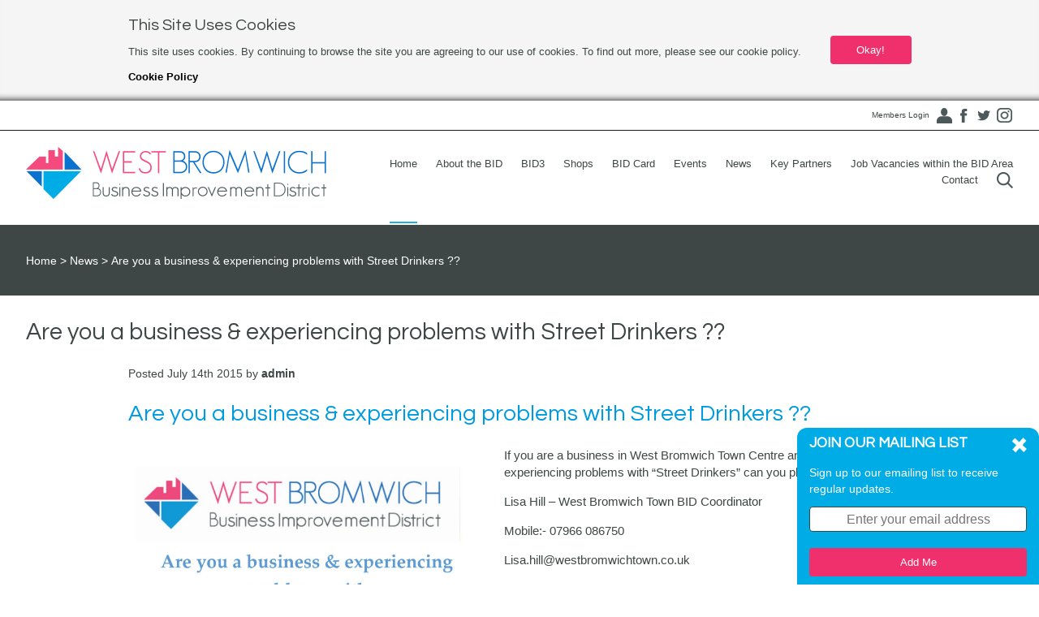

--- FILE ---
content_type: text/html; charset=UTF-8
request_url: https://www.westbromwichtown.co.uk/news/are-you-a-business-experiencing-problems-with-street-drinkers/
body_size: 41687
content:
<!doctype html>
<html lang="en-US">
	<head>
		<meta charset="UTF-8">
		<meta name="viewport" content="width=device-width, initial-scale=1" />
		<title>Are you a business &amp; experiencing problems with Street Drinkers ?? &#8211; West Bromwich Business Improvement District</title>

<style id="reCAPTCHA-style" >.google-recaptcha-container{display:block;clear:both;}
.google-recaptcha-container iframe{margin:0;}
.google-recaptcha-container .plugin-credits a{text-decoration:underline;}</style>
<meta name='robots' content='max-image-preview:large' />
<link rel='dns-prefetch' href='//cdnjs.cloudflare.com' />
<link rel='dns-prefetch' href='//www.google.com' />
<link rel='dns-prefetch' href='//fonts.googleapis.com' />
<link rel="alternate" type="application/rss+xml" title="West Bromwich Business Improvement District &raquo; Are you a business &amp; experiencing problems with Street Drinkers ?? Comments Feed" href="https://www.westbromwichtown.co.uk/news/are-you-a-business-experiencing-problems-with-street-drinkers/feed/" />
<script type="text/javascript">
window._wpemojiSettings = {"baseUrl":"https:\/\/s.w.org\/images\/core\/emoji\/14.0.0\/72x72\/","ext":".png","svgUrl":"https:\/\/s.w.org\/images\/core\/emoji\/14.0.0\/svg\/","svgExt":".svg","source":{"concatemoji":"https:\/\/www.westbromwichtown.co.uk\/wp-includes\/js\/wp-emoji-release.min.js?ver=6.1.9"}};
/*! This file is auto-generated */
!function(e,a,t){var n,r,o,i=a.createElement("canvas"),p=i.getContext&&i.getContext("2d");function s(e,t){var a=String.fromCharCode,e=(p.clearRect(0,0,i.width,i.height),p.fillText(a.apply(this,e),0,0),i.toDataURL());return p.clearRect(0,0,i.width,i.height),p.fillText(a.apply(this,t),0,0),e===i.toDataURL()}function c(e){var t=a.createElement("script");t.src=e,t.defer=t.type="text/javascript",a.getElementsByTagName("head")[0].appendChild(t)}for(o=Array("flag","emoji"),t.supports={everything:!0,everythingExceptFlag:!0},r=0;r<o.length;r++)t.supports[o[r]]=function(e){if(p&&p.fillText)switch(p.textBaseline="top",p.font="600 32px Arial",e){case"flag":return s([127987,65039,8205,9895,65039],[127987,65039,8203,9895,65039])?!1:!s([55356,56826,55356,56819],[55356,56826,8203,55356,56819])&&!s([55356,57332,56128,56423,56128,56418,56128,56421,56128,56430,56128,56423,56128,56447],[55356,57332,8203,56128,56423,8203,56128,56418,8203,56128,56421,8203,56128,56430,8203,56128,56423,8203,56128,56447]);case"emoji":return!s([129777,127995,8205,129778,127999],[129777,127995,8203,129778,127999])}return!1}(o[r]),t.supports.everything=t.supports.everything&&t.supports[o[r]],"flag"!==o[r]&&(t.supports.everythingExceptFlag=t.supports.everythingExceptFlag&&t.supports[o[r]]);t.supports.everythingExceptFlag=t.supports.everythingExceptFlag&&!t.supports.flag,t.DOMReady=!1,t.readyCallback=function(){t.DOMReady=!0},t.supports.everything||(n=function(){t.readyCallback()},a.addEventListener?(a.addEventListener("DOMContentLoaded",n,!1),e.addEventListener("load",n,!1)):(e.attachEvent("onload",n),a.attachEvent("onreadystatechange",function(){"complete"===a.readyState&&t.readyCallback()})),(e=t.source||{}).concatemoji?c(e.concatemoji):e.wpemoji&&e.twemoji&&(c(e.twemoji),c(e.wpemoji)))}(window,document,window._wpemojiSettings);
</script>
<style type="text/css">
img.wp-smiley,
img.emoji {
	display: inline !important;
	border: none !important;
	box-shadow: none !important;
	height: 1em !important;
	width: 1em !important;
	margin: 0 0.07em !important;
	vertical-align: -0.1em !important;
	background: none !important;
	padding: 0 !important;
}
</style>
	<link rel='stylesheet' id='wp-components-css' href='https://www.westbromwichtown.co.uk/wp-includes/css/dist/components/style.min.css?ver=6.1.9' type='text/css' media='all' />
<link rel='stylesheet' id='wp-block-editor-css' href='https://www.westbromwichtown.co.uk/wp-includes/css/dist/block-editor/style.min.css?ver=6.1.9' type='text/css' media='all' />
<link rel='stylesheet' id='wp-nux-css' href='https://www.westbromwichtown.co.uk/wp-includes/css/dist/nux/style.min.css?ver=6.1.9' type='text/css' media='all' />
<link rel='stylesheet' id='wp-reusable-blocks-css' href='https://www.westbromwichtown.co.uk/wp-includes/css/dist/reusable-blocks/style.min.css?ver=6.1.9' type='text/css' media='all' />
<link rel='stylesheet' id='wp-editor-css' href='https://www.westbromwichtown.co.uk/wp-includes/css/dist/editor/style.min.css?ver=6.1.9' type='text/css' media='all' />
<link rel='stylesheet' id='algori_pdf_viewer-cgb-style-css-css' href='https://www.westbromwichtown.co.uk/wp-content/plugins/algori-pdf-viewer/dist/blocks.style.build.css' type='text/css' media='all' />
<link rel='stylesheet' id='classic-theme-styles-css' href='https://www.westbromwichtown.co.uk/wp-includes/css/classic-themes.min.css?ver=1' type='text/css' media='all' />
<style id='global-styles-inline-css' type='text/css'>
body{--wp--preset--color--black: #000000;--wp--preset--color--cyan-bluish-gray: #abb8c3;--wp--preset--color--white: #ffffff;--wp--preset--color--pale-pink: #f78da7;--wp--preset--color--vivid-red: #cf2e2e;--wp--preset--color--luminous-vivid-orange: #ff6900;--wp--preset--color--luminous-vivid-amber: #fcb900;--wp--preset--color--light-green-cyan: #7bdcb5;--wp--preset--color--vivid-green-cyan: #00d084;--wp--preset--color--pale-cyan-blue: #8ed1fc;--wp--preset--color--vivid-cyan-blue: #0693e3;--wp--preset--color--vivid-purple: #9b51e0;--wp--preset--gradient--vivid-cyan-blue-to-vivid-purple: linear-gradient(135deg,rgba(6,147,227,1) 0%,rgb(155,81,224) 100%);--wp--preset--gradient--light-green-cyan-to-vivid-green-cyan: linear-gradient(135deg,rgb(122,220,180) 0%,rgb(0,208,130) 100%);--wp--preset--gradient--luminous-vivid-amber-to-luminous-vivid-orange: linear-gradient(135deg,rgba(252,185,0,1) 0%,rgba(255,105,0,1) 100%);--wp--preset--gradient--luminous-vivid-orange-to-vivid-red: linear-gradient(135deg,rgba(255,105,0,1) 0%,rgb(207,46,46) 100%);--wp--preset--gradient--very-light-gray-to-cyan-bluish-gray: linear-gradient(135deg,rgb(238,238,238) 0%,rgb(169,184,195) 100%);--wp--preset--gradient--cool-to-warm-spectrum: linear-gradient(135deg,rgb(74,234,220) 0%,rgb(151,120,209) 20%,rgb(207,42,186) 40%,rgb(238,44,130) 60%,rgb(251,105,98) 80%,rgb(254,248,76) 100%);--wp--preset--gradient--blush-light-purple: linear-gradient(135deg,rgb(255,206,236) 0%,rgb(152,150,240) 100%);--wp--preset--gradient--blush-bordeaux: linear-gradient(135deg,rgb(254,205,165) 0%,rgb(254,45,45) 50%,rgb(107,0,62) 100%);--wp--preset--gradient--luminous-dusk: linear-gradient(135deg,rgb(255,203,112) 0%,rgb(199,81,192) 50%,rgb(65,88,208) 100%);--wp--preset--gradient--pale-ocean: linear-gradient(135deg,rgb(255,245,203) 0%,rgb(182,227,212) 50%,rgb(51,167,181) 100%);--wp--preset--gradient--electric-grass: linear-gradient(135deg,rgb(202,248,128) 0%,rgb(113,206,126) 100%);--wp--preset--gradient--midnight: linear-gradient(135deg,rgb(2,3,129) 0%,rgb(40,116,252) 100%);--wp--preset--duotone--dark-grayscale: url('#wp-duotone-dark-grayscale');--wp--preset--duotone--grayscale: url('#wp-duotone-grayscale');--wp--preset--duotone--purple-yellow: url('#wp-duotone-purple-yellow');--wp--preset--duotone--blue-red: url('#wp-duotone-blue-red');--wp--preset--duotone--midnight: url('#wp-duotone-midnight');--wp--preset--duotone--magenta-yellow: url('#wp-duotone-magenta-yellow');--wp--preset--duotone--purple-green: url('#wp-duotone-purple-green');--wp--preset--duotone--blue-orange: url('#wp-duotone-blue-orange');--wp--preset--font-size--small: 13px;--wp--preset--font-size--medium: 20px;--wp--preset--font-size--large: 36px;--wp--preset--font-size--x-large: 42px;--wp--preset--spacing--20: 0.44rem;--wp--preset--spacing--30: 0.67rem;--wp--preset--spacing--40: 1rem;--wp--preset--spacing--50: 1.5rem;--wp--preset--spacing--60: 2.25rem;--wp--preset--spacing--70: 3.38rem;--wp--preset--spacing--80: 5.06rem;}:where(.is-layout-flex){gap: 0.5em;}body .is-layout-flow > .alignleft{float: left;margin-inline-start: 0;margin-inline-end: 2em;}body .is-layout-flow > .alignright{float: right;margin-inline-start: 2em;margin-inline-end: 0;}body .is-layout-flow > .aligncenter{margin-left: auto !important;margin-right: auto !important;}body .is-layout-constrained > .alignleft{float: left;margin-inline-start: 0;margin-inline-end: 2em;}body .is-layout-constrained > .alignright{float: right;margin-inline-start: 2em;margin-inline-end: 0;}body .is-layout-constrained > .aligncenter{margin-left: auto !important;margin-right: auto !important;}body .is-layout-constrained > :where(:not(.alignleft):not(.alignright):not(.alignfull)){max-width: var(--wp--style--global--content-size);margin-left: auto !important;margin-right: auto !important;}body .is-layout-constrained > .alignwide{max-width: var(--wp--style--global--wide-size);}body .is-layout-flex{display: flex;}body .is-layout-flex{flex-wrap: wrap;align-items: center;}body .is-layout-flex > *{margin: 0;}:where(.wp-block-columns.is-layout-flex){gap: 2em;}.has-black-color{color: var(--wp--preset--color--black) !important;}.has-cyan-bluish-gray-color{color: var(--wp--preset--color--cyan-bluish-gray) !important;}.has-white-color{color: var(--wp--preset--color--white) !important;}.has-pale-pink-color{color: var(--wp--preset--color--pale-pink) !important;}.has-vivid-red-color{color: var(--wp--preset--color--vivid-red) !important;}.has-luminous-vivid-orange-color{color: var(--wp--preset--color--luminous-vivid-orange) !important;}.has-luminous-vivid-amber-color{color: var(--wp--preset--color--luminous-vivid-amber) !important;}.has-light-green-cyan-color{color: var(--wp--preset--color--light-green-cyan) !important;}.has-vivid-green-cyan-color{color: var(--wp--preset--color--vivid-green-cyan) !important;}.has-pale-cyan-blue-color{color: var(--wp--preset--color--pale-cyan-blue) !important;}.has-vivid-cyan-blue-color{color: var(--wp--preset--color--vivid-cyan-blue) !important;}.has-vivid-purple-color{color: var(--wp--preset--color--vivid-purple) !important;}.has-black-background-color{background-color: var(--wp--preset--color--black) !important;}.has-cyan-bluish-gray-background-color{background-color: var(--wp--preset--color--cyan-bluish-gray) !important;}.has-white-background-color{background-color: var(--wp--preset--color--white) !important;}.has-pale-pink-background-color{background-color: var(--wp--preset--color--pale-pink) !important;}.has-vivid-red-background-color{background-color: var(--wp--preset--color--vivid-red) !important;}.has-luminous-vivid-orange-background-color{background-color: var(--wp--preset--color--luminous-vivid-orange) !important;}.has-luminous-vivid-amber-background-color{background-color: var(--wp--preset--color--luminous-vivid-amber) !important;}.has-light-green-cyan-background-color{background-color: var(--wp--preset--color--light-green-cyan) !important;}.has-vivid-green-cyan-background-color{background-color: var(--wp--preset--color--vivid-green-cyan) !important;}.has-pale-cyan-blue-background-color{background-color: var(--wp--preset--color--pale-cyan-blue) !important;}.has-vivid-cyan-blue-background-color{background-color: var(--wp--preset--color--vivid-cyan-blue) !important;}.has-vivid-purple-background-color{background-color: var(--wp--preset--color--vivid-purple) !important;}.has-black-border-color{border-color: var(--wp--preset--color--black) !important;}.has-cyan-bluish-gray-border-color{border-color: var(--wp--preset--color--cyan-bluish-gray) !important;}.has-white-border-color{border-color: var(--wp--preset--color--white) !important;}.has-pale-pink-border-color{border-color: var(--wp--preset--color--pale-pink) !important;}.has-vivid-red-border-color{border-color: var(--wp--preset--color--vivid-red) !important;}.has-luminous-vivid-orange-border-color{border-color: var(--wp--preset--color--luminous-vivid-orange) !important;}.has-luminous-vivid-amber-border-color{border-color: var(--wp--preset--color--luminous-vivid-amber) !important;}.has-light-green-cyan-border-color{border-color: var(--wp--preset--color--light-green-cyan) !important;}.has-vivid-green-cyan-border-color{border-color: var(--wp--preset--color--vivid-green-cyan) !important;}.has-pale-cyan-blue-border-color{border-color: var(--wp--preset--color--pale-cyan-blue) !important;}.has-vivid-cyan-blue-border-color{border-color: var(--wp--preset--color--vivid-cyan-blue) !important;}.has-vivid-purple-border-color{border-color: var(--wp--preset--color--vivid-purple) !important;}.has-vivid-cyan-blue-to-vivid-purple-gradient-background{background: var(--wp--preset--gradient--vivid-cyan-blue-to-vivid-purple) !important;}.has-light-green-cyan-to-vivid-green-cyan-gradient-background{background: var(--wp--preset--gradient--light-green-cyan-to-vivid-green-cyan) !important;}.has-luminous-vivid-amber-to-luminous-vivid-orange-gradient-background{background: var(--wp--preset--gradient--luminous-vivid-amber-to-luminous-vivid-orange) !important;}.has-luminous-vivid-orange-to-vivid-red-gradient-background{background: var(--wp--preset--gradient--luminous-vivid-orange-to-vivid-red) !important;}.has-very-light-gray-to-cyan-bluish-gray-gradient-background{background: var(--wp--preset--gradient--very-light-gray-to-cyan-bluish-gray) !important;}.has-cool-to-warm-spectrum-gradient-background{background: var(--wp--preset--gradient--cool-to-warm-spectrum) !important;}.has-blush-light-purple-gradient-background{background: var(--wp--preset--gradient--blush-light-purple) !important;}.has-blush-bordeaux-gradient-background{background: var(--wp--preset--gradient--blush-bordeaux) !important;}.has-luminous-dusk-gradient-background{background: var(--wp--preset--gradient--luminous-dusk) !important;}.has-pale-ocean-gradient-background{background: var(--wp--preset--gradient--pale-ocean) !important;}.has-electric-grass-gradient-background{background: var(--wp--preset--gradient--electric-grass) !important;}.has-midnight-gradient-background{background: var(--wp--preset--gradient--midnight) !important;}.has-small-font-size{font-size: var(--wp--preset--font-size--small) !important;}.has-medium-font-size{font-size: var(--wp--preset--font-size--medium) !important;}.has-large-font-size{font-size: var(--wp--preset--font-size--large) !important;}.has-x-large-font-size{font-size: var(--wp--preset--font-size--x-large) !important;}
.wp-block-navigation a:where(:not(.wp-element-button)){color: inherit;}
:where(.wp-block-columns.is-layout-flex){gap: 2em;}
.wp-block-pullquote{font-size: 1.5em;line-height: 1.6;}
</style>
<link rel='stylesheet' id='contact-form-7-css' href='https://www.westbromwichtown.co.uk/wp-content/plugins/contact-form-7/includes/css/styles.css?ver=5.4.2' type='text/css' media='all' />
<link rel='stylesheet' id='mobile-smart-app-banner-css' href='https://www.westbromwichtown.co.uk/wp-content/plugins/mobile-smart-app-banner/public/css/mobile-smart-app-banner-public.css?ver=1.0.1' type='text/css' media='all' />
<link rel='stylesheet' id='theme-my-login-css' href='https://www.westbromwichtown.co.uk/wp-content/plugins/theme-my-login/assets/styles/theme-my-login.min.css?ver=7.1.3' type='text/css' media='all' />
<link rel='stylesheet' id='slick-nav-style-css' href='https://cdnjs.cloudflare.com/ajax/libs/SlickNav/1.0.10/slicknav.min.css?ver=1.09566a' type='text/css' media='all' />
<link rel='stylesheet' id='slick-carousel-style-css' href='https://cdnjs.cloudflare.com/ajax/libs/slick-carousel/1.6.0/slick.min.css?ver=1.09566a' type='text/css' media='all' />
<link rel='stylesheet' id='gfont-questrial-css' href='https://fonts.googleapis.com/css?family=Questrial%3A300%2C400%2C700&#038;ver=1.09566a' type='text/css' media='all' />
<link rel='stylesheet' id='fancybox-css-css' href='https://cdnjs.cloudflare.com/ajax/libs/fancybox/3.5.2/jquery.fancybox.min.css?ver=1.09566a' type='text/css' media='all' />
<link rel='stylesheet' id='westbrom-style-css' href='https://www.westbromwichtown.co.uk/wp-content/themes/westbromwichtown-v4/css/westbrom.css?ver=1.09566a' type='text/css' media='all' />
<link rel='stylesheet' id='westbrom-dropdown-style-css' href='https://www.westbromwichtown.co.uk/wp-content/themes/westbromwichtown-v4/css/westbrom-dropdown.css?ver=1.09566a' type='text/css' media='all' />
<link rel='stylesheet' id='griwpc-recaptcha-style-css' href='https://www.westbromwichtown.co.uk/wp-content/plugins/recaptcha-in-wp-comments-form/css/recaptcha.css?ver=9.1.2' type='text/css' media='all' />
<style id='griwpc-recaptcha-style-inline-css' type='text/css'>
.google-recaptcha-container{display:block;clear:both;}
.google-recaptcha-container iframe{margin:0;}
.google-recaptcha-container .plugin-credits a{text-decoration:underline;}
</style>
<script type='text/javascript' src='https://www.westbromwichtown.co.uk/wp-includes/js/jquery/jquery.min.js?ver=3.6.1' id='jquery-core-js'></script>
<script type='text/javascript' src='https://www.westbromwichtown.co.uk/wp-includes/js/jquery/jquery-migrate.min.js?ver=3.3.2' id='jquery-migrate-js'></script>
<script type='text/javascript' src='https://www.westbromwichtown.co.uk/wp-content/plugins/mobile-smart-app-banner/public/js/mobile-smart-app-banner-public.js?ver=1.0.1' id='mobile-smart-app-banner-js'></script>
<script type='text/javascript' src='https://www.westbromwichtown.co.uk/wp-content/plugins/wp-ajaxify-comments/js/wp-ajaxify-comments.min.js?ver=1.7.3' id='wpAjaxifyComments-js'></script>
<script type='text/javascript' src='https://cdnjs.cloudflare.com/ajax/libs/jquery.matchHeight/0.7.2/jquery.matchHeight-min.js?ver=1.09566a' id='matchheight-js'></script>
<link rel="https://api.w.org/" href="https://www.westbromwichtown.co.uk/wp-json/" /><link rel="alternate" type="application/json" href="https://www.westbromwichtown.co.uk/wp-json/wp/v2/posts/1202" /><link rel="EditURI" type="application/rsd+xml" title="RSD" href="https://www.westbromwichtown.co.uk/xmlrpc.php?rsd" />
<link rel="wlwmanifest" type="application/wlwmanifest+xml" href="https://www.westbromwichtown.co.uk/wp-includes/wlwmanifest.xml" />
<meta name="generator" content="WordPress 6.1.9" />
<link rel="canonical" href="https://www.westbromwichtown.co.uk/news/are-you-a-business-experiencing-problems-with-street-drinkers/" />
<link rel='shortlink' href='https://www.westbromwichtown.co.uk/?p=1202' />
<link rel="alternate" type="application/json+oembed" href="https://www.westbromwichtown.co.uk/wp-json/oembed/1.0/embed?url=https%3A%2F%2Fwww.westbromwichtown.co.uk%2Fnews%2Fare-you-a-business-experiencing-problems-with-street-drinkers%2F" />
<link rel="alternate" type="text/xml+oembed" href="https://www.westbromwichtown.co.uk/wp-json/oembed/1.0/embed?url=https%3A%2F%2Fwww.westbromwichtown.co.uk%2Fnews%2Fare-you-a-business-experiencing-problems-with-street-drinkers%2F&#038;format=xml" />
<script type="text/javascript">/* <![CDATA[ */if (!window["WPAC"]) var WPAC = {};WPAC._Options = {debug:false,selectorCommentForm:"#commentform",selectorCommentsContainer:"#comments,.comments-wrapper",selectorCommentPagingLinks:"#comments [class^='nav-'] a",selectorCommentLinks:"#comments a[href*=\"/comment-page-\"]",selectorRespondContainer:"#respond",selectorErrorContainer:"p:parent",popupCornerRadius:5,popupMarginTop:10,popupWidth:30,popupPadding:5,popupFadeIn:400,popupFadeOut:400,popupTimeout:3000,popupBackgroundColorLoading:"#000",popupTextColorLoading:"#fff",popupBackgroundColorSuccess:"#008000",popupTextColorSuccess:"#fff",popupBackgroundColorError:"#f00",popupTextColorError:"#fff",popupOpacity:70,popupTextAlign:"center",popupTextFontSize:"Default font size",popupZindex:1000,scrollSpeed:500,autoUpdateIdleTime:0,textPosted:"Your comment has been posted. Thank you!",textPostedUnapproved:"Your comment has been posted and is awaiting moderation. Thank you!",textReloadPage:"Reloading page. Please wait&hellip;",textPostComment:"Posting your comment. Please wait&hellip;",textRefreshComments:"Loading comments. Please wait&hellip;",textUnknownError:"Something went wrong, your comment has not been posted.",selectorPostContainer:"",commentPagesUrlRegex:"",asyncLoadTrigger:"DomReady",disableUrlUpdate:false,disableScrollToAnchor:false,disableCache:false,enableByQuery:false,commentsEnabled:true,version:"1.7.3"};WPAC._Callbacks = {"beforeSelectElements": function(dom) {},"beforeUpdateComments": function(newDom, commentUrl) {},"afterUpdateComments": function(newDom, commentUrl) {},"beforeSubmitComment": function() {},"afterPostComment": function(commentUrl, unapproved) {}};/* ]]> */</script><link rel="icon" href="https://www.westbromwichtown.co.uk/wp-content/uploads/2018/11/cropped-icon-32x32.png" sizes="32x32" />
<link rel="icon" href="https://www.westbromwichtown.co.uk/wp-content/uploads/2018/11/cropped-icon-192x192.png" sizes="192x192" />
<link rel="apple-touch-icon" href="https://www.westbromwichtown.co.uk/wp-content/uploads/2018/11/cropped-icon-180x180.png" />
<meta name="msapplication-TileImage" content="https://www.westbromwichtown.co.uk/wp-content/uploads/2018/11/cropped-icon-270x270.png" />
	</head>
	<body class="post-template-default single single-post postid-1202 single-format-standard">
		        <!-- Global site tag (gtag.js) - Google Analytics -->
        <script async src="https://www.googletagmanager.com/gtag/js?id=UA-45333815-1"></script>
        <script>
            window.dataLayer = window.dataLayer || [];
            function gtag(){dataLayer.push(arguments);}
                gtag('js', new Date());

                gtag('config', 'UA-45333815-1');
        </script>

    			
		<!-- Google tag (gtag.js) -->
<script async src="https://www.googletagmanager.com/gtag/js?id=G-6XQ7NKZGTP"></script>
<script>
  window.dataLayer = window.dataLayer || [];
  function gtag(){dataLayer.push(arguments);}
  gtag('js', new Date());

  gtag('config', 'G-6XQ7NKZGTP');
</script>

<div class="outer wrapper">
		<div class="cookies" id="cookies">
		<div class="wrapper w4">
			<div class="cells">
				<div class="info cell">
					<h4 class="title">This Site Uses Cookies</h4>
					<p>This site uses cookies. By continuing to browse the site you are agreeing to our use of cookies. To find out more, please see our cookie policy.</p>
					<p><a href="https://www.westbromwichtown.co.uk/cookie-policy/" title="Cookie Policy">Cookie Policy</a></p>
				</div>
				<div class="dismiss cell">
					<a href="#" class="close button alt">Okay!</a>
				</div>
			</div>
		</div>
	</div>
		<header class="primary header" id="primary-header">
		<div id="mobile-menu-wrapper" class="mobile-menu"></div>
		<nav class="quick nav">
			<div class="wrapper w2">
				<ul class="inline-list reset-list">
										<li><a href="/login" title="Members login" class="members link">Members Login</a></li>
										<li><a href="https://www.facebook.com/WestBromwichTC" title="Facebook | Opens in a new window" target="_blank" class="facebook link icon-only">Facebook</a></li>
					<li><a href="https://twitter.com/westbromwichtc" title="Twitter | Opens in a new window" target="_blank" class="twitter link icon-only">Twitter</a></li>
					<li><a href="https://www.instagram.com/westbromwichtown/" title="Instagram | Opens in a new window" target="_blank" class="instagram link icon-only">Instagram</a></li>
				</ul>
			</div>
		</nav>
		<div class="wrapper w2">
			<div class="cells">
				<div class="primary cell">
					<a href="/" title="Home" class="logo">
						<img src="https://www.westbromwichtown.co.uk/wp-content/themes/westbromwichtown-v4/img/logo.png" alt="West Bromwich Business Improvement District" />
					</a>
				</div>
				<div class="secondary cell">
					<nav class="primary nav">
						<ul class="inline-list reset-list" id="desktop-menu">
							<li id="menu-item-30" class="menu-item menu-item-type-post_type menu-item-object-page menu-item-home menu-item-30"><a href="https://www.westbromwichtown.co.uk/">Home</a></li>
<li id="menu-item-5757" class="menu-item menu-item-type-post_type menu-item-object-page menu-item-has-children menu-item-5757"><a href="https://www.westbromwichtown.co.uk/bid-2-results-2/">About the BID</a>
<ul class="sub-menu">
	<li id="menu-item-5712" class="menu-item menu-item-type-post_type menu-item-object-page menu-item-5712"><a href="https://www.westbromwichtown.co.uk/bid-2-results-2/">About our BID</a></li>
	<li id="menu-item-5702" class="menu-item menu-item-type-custom menu-item-object-custom menu-item-5702"><a href="/wp-content/uploads/2019/12/A2338cg-BID-2020-Proposal-WEB-FINAL-v03.pdf">Business Plan</a></li>
	<li id="menu-item-7629" class="menu-item menu-item-type-post_type menu-item-object-page menu-item-has-children menu-item-7629"><a href="https://www.westbromwichtown.co.uk/meet-the-team/">Meet the BID Team</a>
	<ul class="sub-menu">
		<li id="menu-item-5701" class="menu-item menu-item-type-post_type menu-item-object-page menu-item-5701"><a href="https://www.westbromwichtown.co.uk/bid-2/bid-2-map-2/">BID Area Map</a></li>
	</ul>
</li>
	<li id="menu-item-7612" class="menu-item menu-item-type-post_type menu-item-object-page menu-item-7612"><a href="https://www.westbromwichtown.co.uk/meet-our-bid-board/">Meet our BID Board</a></li>
</ul>
</li>
<li id="menu-item-12648" class="menu-item menu-item-type-post_type menu-item-object-page menu-item-12648"><a href="https://www.westbromwichtown.co.uk/west-bromwich-bid-2025-to-2030/">BID3</a></li>
<li id="menu-item-24" class="menu-item menu-item-type-post_type menu-item-object-page menu-item-24"><a href="https://www.westbromwichtown.co.uk/shops/">Shops</a></li>
<li id="menu-item-4046" class="menu-item menu-item-type-post_type menu-item-object-page menu-item-4046"><a href="https://www.westbromwichtown.co.uk/bid-discount-card/">BID Card</a></li>
<li id="menu-item-25" class="menu-item menu-item-type-post_type menu-item-object-page menu-item-25"><a href="https://www.westbromwichtown.co.uk/events/">Events</a></li>
<li id="menu-item-26" class="menu-item menu-item-type-post_type menu-item-object-page menu-item-26"><a href="https://www.westbromwichtown.co.uk/latest-news/">News</a></li>
<li id="menu-item-31" class="menu-item menu-item-type-post_type menu-item-object-page menu-item-has-children menu-item-31"><a href="https://www.westbromwichtown.co.uk/useful-links/">Key Partners</a>
<ul class="sub-menu">
	<li id="menu-item-5767" class="menu-item menu-item-type-post_type menu-item-object-page menu-item-5767"><a href="https://www.westbromwichtown.co.uk/west-midlands-fire-supporting-businesses/">West Midlands Fire Supporting Businesses</a></li>
	<li id="menu-item-6954" class="menu-item menu-item-type-post_type menu-item-object-page menu-item-6954"><a href="https://www.westbromwichtown.co.uk/west-bromwich-police-neighbourhood-team/">West Bromwich Police Neighbourhood Team</a></li>
	<li id="menu-item-5773" class="menu-item menu-item-type-custom menu-item-object-custom menu-item-5773"><a href="https://my.sandwell.gov.uk/">Sandwell Council &#8211; My Sandwell</a></li>
</ul>
</li>
<li id="menu-item-7852" class="menu-item menu-item-type-post_type menu-item-object-page menu-item-7852"><a href="https://www.westbromwichtown.co.uk/job-vacancies/">Job Vacancies within the BID Area</a></li>
<li id="menu-item-28" class="menu-item menu-item-type-post_type menu-item-object-page menu-item-28"><a href="https://www.westbromwichtown.co.uk/contact/">Contact</a></li>
							<li class="search">
								<div class="quick search group">
									<div class="keywords">
										<form action="/" method="get">
											<input type="text" name="s" value="" placeholder="Search" class="input" maxlength="25" />
										</form>
									</div>
									<a href="#" title="Submit" class="trigger"></a>
								</div>
							</li>
						</ul>
						<div class="nav-marker" id="nav-marker"></div>
					</nav>
				</div>
			</div>
		</div>
		<a href="#" title="Menu" class="mobile-menu-trigger"></a>
	</header>

	<main class="main">

<div class="breadcrumbs">
	<div class="wrapper w2">
		<ul class="reset-list inline-list">
			<li><a href="/" title="Home">Home</a></li>
			<li><a href="/news" title="News">News</a></li>
			<li>Are you a business &amp; experiencing problems with Street Drinkers ??</li>
		</ul>
	</div>
</div>


<div class="wrapper w2">
	<h1 class="top-heading">Are you a business &amp; experiencing problems with Street Drinkers ??</h1>
</div>


<div class="article wrapper w4">
	<div class="article-meta">
		Posted July 14th 2015 by <span class="author">admin</span>
	</div>
	<h2 class="headline">Are you a business &amp; experiencing problems with Street Drinkers ??</h2>
	<div class="wysiwyg group">

		<div class="group">
        	        	<img src="https://www.westbromwichtown.co.uk/wp-content/uploads/2018/11/West-Bromwich-BID-Street-Drinkers-July-2015.jpg" class="single-thumbnail" alt="Are you a business &amp; experiencing problems with Street Drinkers ??" />
        				<p>If you are a business in West Bromwich Town Centre and you are experiencing problems with &#8220;Street Drinkers&#8221; can you please let me know.</p>
<p>Lisa Hill &#8211; West Bromwich Town BID Coordinator</p>
<p>Mobile:- 07966 086750</p>
<p>Lisa.hill@westbromwichtown.co.uk</p>
<p>Thank you</p>
		</div>

		
        	</div>
</div>

<div class="comment-wrapper">
		<div class="write comments">
		<div class="wrapper w4 form">
				<div id="respond" class="comment-respond">
		<h3 id="reply-title" class="comment-reply-title">Leave a Reply <small><a rel="nofollow" id="cancel-comment-reply-link" href="/news/are-you-a-business-experiencing-problems-with-street-drinkers/#respond" style="display:none;">Cancel reply</a></small></h3><form action="https://www.westbromwichtown.co.uk/wp-comments-post.php" method="post" id="commentform" class="comment-form"><p class="comment-notes"><span id="email-notes">Your email address will not be published.</span> <span class="required-field-message">Required fields are marked <span class="required">*</span></span></p><p class="comment-form-comment"><label for="comment">Comment <span class="required">*</span></label> <textarea id="comment" name="comment" cols="45" rows="8" maxlength="65525" required="required"></textarea></p><p class="comment-form-author"><label for="author">Name <span class="required">*</span></label> <input id="author" name="author" type="text" value="" size="30" maxlength="245" autocomplete="name" required="required" /></p>
<p class="comment-form-email"><label for="email">Email <span class="required">*</span></label> <input id="email" name="email" type="text" value="" size="30" maxlength="100" aria-describedby="email-notes" autocomplete="email" required="required" /></p>
<p class="comment-form-url"><label for="url">Website</label> <input id="url" name="url" type="text" value="" size="30" maxlength="200" autocomplete="url" /></p>
<p id="griwpc-container-id" class="google-recaptcha-container recaptcha-align-left"><span id="griwpc-widget-id" class="g-recaptcha" data-forced="0" ></span></p><p class="form-submit"><input name="submit" type="submit" id="submit" class="submit" value="Post Comment" /> <input type='hidden' name='comment_post_ID' value='1202' id='comment_post_ID' />
<input type='hidden' name='comment_parent' id='comment_parent' value='0' />
</p></form>	</div><!-- #respond -->
			</div>
	</div>
</div>



</main>
	<footer class="primary footer">
		<div class="wrapper w2">
			<div class="cells group">
				<div class="primary cell">
					<h3 class="heading">Contact Us</h3>
					<div class="address">
						<p>4 St Michaels Court<br />
Victoria Street<br />
West Bromwich<br />
B70 8ET</p>
						<p><a href="mailto:info@westbromwichtown.co.uk" title="Email us">info@westbromwichtown.co.uk</a></p>
					</div>
				</div>
				<div class="primary cell">
					<h3 class="heading">Site Map</h3>
					<nav class="footer nav">
						<ul class="reset-list">
						<li class="menu-item menu-item-type-post_type menu-item-object-page menu-item-home menu-item-30"><a href="https://www.westbromwichtown.co.uk/">Home</a></li>
<li class="menu-item menu-item-type-post_type menu-item-object-page menu-item-has-children menu-item-5757"><a href="https://www.westbromwichtown.co.uk/bid-2-results-2/">About the BID</a>
<ul class="sub-menu">
	<li class="menu-item menu-item-type-post_type menu-item-object-page menu-item-5712"><a href="https://www.westbromwichtown.co.uk/bid-2-results-2/">About our BID</a></li>
	<li class="menu-item menu-item-type-custom menu-item-object-custom menu-item-5702"><a href="/wp-content/uploads/2019/12/A2338cg-BID-2020-Proposal-WEB-FINAL-v03.pdf">Business Plan</a></li>
	<li class="menu-item menu-item-type-post_type menu-item-object-page menu-item-has-children menu-item-7629"><a href="https://www.westbromwichtown.co.uk/meet-the-team/">Meet the BID Team</a>
	<ul class="sub-menu">
		<li class="menu-item menu-item-type-post_type menu-item-object-page menu-item-5701"><a href="https://www.westbromwichtown.co.uk/bid-2/bid-2-map-2/">BID Area Map</a></li>
	</ul>
</li>
	<li class="menu-item menu-item-type-post_type menu-item-object-page menu-item-7612"><a href="https://www.westbromwichtown.co.uk/meet-our-bid-board/">Meet our BID Board</a></li>
</ul>
</li>
<li class="menu-item menu-item-type-post_type menu-item-object-page menu-item-12648"><a href="https://www.westbromwichtown.co.uk/west-bromwich-bid-2025-to-2030/">BID3</a></li>
<li class="menu-item menu-item-type-post_type menu-item-object-page menu-item-24"><a href="https://www.westbromwichtown.co.uk/shops/">Shops</a></li>
<li class="menu-item menu-item-type-post_type menu-item-object-page menu-item-4046"><a href="https://www.westbromwichtown.co.uk/bid-discount-card/">BID Card</a></li>
<li class="menu-item menu-item-type-post_type menu-item-object-page menu-item-25"><a href="https://www.westbromwichtown.co.uk/events/">Events</a></li>
<li class="menu-item menu-item-type-post_type menu-item-object-page menu-item-26"><a href="https://www.westbromwichtown.co.uk/latest-news/">News</a></li>
<li class="menu-item menu-item-type-post_type menu-item-object-page menu-item-has-children menu-item-31"><a href="https://www.westbromwichtown.co.uk/useful-links/">Key Partners</a>
<ul class="sub-menu">
	<li class="menu-item menu-item-type-post_type menu-item-object-page menu-item-5767"><a href="https://www.westbromwichtown.co.uk/west-midlands-fire-supporting-businesses/">West Midlands Fire Supporting Businesses</a></li>
	<li class="menu-item menu-item-type-post_type menu-item-object-page menu-item-6954"><a href="https://www.westbromwichtown.co.uk/west-bromwich-police-neighbourhood-team/">West Bromwich Police Neighbourhood Team</a></li>
	<li class="menu-item menu-item-type-custom menu-item-object-custom menu-item-5773"><a href="https://my.sandwell.gov.uk/">Sandwell Council &#8211; My Sandwell</a></li>
</ul>
</li>
<li class="menu-item menu-item-type-post_type menu-item-object-page menu-item-7852"><a href="https://www.westbromwichtown.co.uk/job-vacancies/">Job Vacancies within the BID Area</a></li>
<li class="menu-item menu-item-type-post_type menu-item-object-page menu-item-28"><a href="https://www.westbromwichtown.co.uk/contact/">Contact</a></li>
						<li><a href="/unsubscribe/" title="Unsubscribe">Unsubscribe</a></li>
						</ul>
					</nav>
				</div>
				<div class="secondary cell">
					<h3 class="heading">Newsletter</h3>
					<div class="newsletter">
						<p>Sign up for our NEWSLETTER</p>
						<p><a href="#" title="Sign up" class="button alt newsletter-trigger">Sign up</a></p>
					</div>
					<img src="https://www.westbromwichtown.co.uk/wp-content/themes/westbromwichtown-v4/img/logo-footer.png" alt="West Bromwich Business Improvement District" class="logo" />
				</div>
				<div class="secondary cell">
					<h3 class="news heading">Latest News</h3>
					<div class="news">
										<a href="https://www.westbromwichtown.co.uk/news/west-bromwich-christmas-lights-event-cancelled/" class="item" title="Read more...">
						Due to bad weather conditions the event on Saturday 22nd November 2025 was cancelled					</a>
										<a href="https://www.westbromwichtown.co.uk/news/west-bromwich-bid-news-issue-37/" class="item" title="Read more...">
						Please see our latest newsletter for October 2025 Enjoy reading &nbsp;					</a>
										<a href="https://www.westbromwichtown.co.uk/news/west-bromwich-christmas-lights-switch-on-22-11-2025/" class="item" title="Read more...">
						West Bromwich BID Christmas Lights Event Saturday 22nd November 2025 3pm to 5pm &nbsp; Mr Dave Heeley OBE has...					</a>
										</div>
				</div>
			</div>
		</div>

		<div class="copyright">
			<div class="wrapper w2">
				&copy; West Bromwich Town Centre. All rights reserved			</div>
		</div>
	</footer>
</div>
	<div class="popups">
            <div class="wrapper w1">
                <div class="mailing dialog" id="mailing-dialog">
                    <div class="head">
                        <div class="title">Join our mailing list</div>
                        <span class="close"></span>
                    </div>
                    <div class="body">
                        <div class="cta">Sign up to our emailing list to receive regular updates.</div>
                        <div class="form">
                            <input type="email" name="email" id="mailing-email" placeholder="Enter your email address" class="input-text" value="" />
                            <a href="#" class="button alt" id="mailing-submit" >Add Me</a>
                        </div>
                    </div>
                </div>
            </div>
        </div>
	<script type='text/javascript' src='https://www.westbromwichtown.co.uk/wp-includes/js/dist/vendor/regenerator-runtime.min.js?ver=0.13.9' id='regenerator-runtime-js'></script>
<script type='text/javascript' src='https://www.westbromwichtown.co.uk/wp-includes/js/dist/vendor/wp-polyfill.min.js?ver=3.15.0' id='wp-polyfill-js'></script>
<script type='text/javascript' id='contact-form-7-js-extra'>
/* <![CDATA[ */
var wpcf7 = {"api":{"root":"https:\/\/www.westbromwichtown.co.uk\/wp-json\/","namespace":"contact-form-7\/v1"}};
/* ]]> */
</script>
<script type='text/javascript' src='https://www.westbromwichtown.co.uk/wp-content/plugins/contact-form-7/includes/js/index.js?ver=5.4.2' id='contact-form-7-js'></script>
<script type='text/javascript' id='theme-my-login-js-extra'>
/* <![CDATA[ */
var themeMyLogin = {"action":"","errors":[]};
/* ]]> */
</script>
<script type='text/javascript' src='https://www.westbromwichtown.co.uk/wp-content/plugins/theme-my-login/assets/scripts/theme-my-login.min.js?ver=7.1.3' id='theme-my-login-js'></script>
<script type='text/javascript' src='https://cdnjs.cloudflare.com/ajax/libs/jquery-cookie/1.4.1/jquery.cookie.min.js?ver=1.09566a' id='jquery-cookie-js'></script>
<script type='text/javascript' src='https://cdnjs.cloudflare.com/ajax/libs/SlickNav/1.0.10/jquery.slicknav.min.js?ver=1.09566a' id='slick-nav-js-js'></script>
<script type='text/javascript' src='https://cdnjs.cloudflare.com/ajax/libs/slick-carousel/1.6.0/slick.min.js?ver=1.09566a' id='slick-carousel-js-js'></script>
<script type='text/javascript' src='https://cdnjs.cloudflare.com/ajax/libs/fancybox/3.5.2/jquery.fancybox.min.js?ver=1.09566a' id='fancybox-js-js'></script>
<script type='text/javascript' src='https://cdnjs.cloudflare.com/ajax/libs/gsap/1.19.1/plugins/CSSPlugin.min.js?ver=1.09566a' id='gsap-css-js'></script>
<script type='text/javascript' src='https://cdnjs.cloudflare.com/ajax/libs/gsap/1.19.1/easing/EasePack.min.js?ver=1.09566a' id='gsap-ease-js'></script>
<script type='text/javascript' src='https://cdnjs.cloudflare.com/ajax/libs/gsap/1.19.1/TweenLite.min.js?ver=1.09566a' id='gsap-lite-js'></script>
<script type='text/javascript' src='https://www.westbromwichtown.co.uk/wp-content/themes/westbromwichtown-v4/js/westbrom.js?ver=1.09566a' id='westbrom-js-js'></script>
<script type='text/javascript' id='griwpc-base-js-extra'>
/* <![CDATA[ */
var griwpco = {"ajax_url":"https:\/\/www.westbromwichtown.co.uk\/wp-admin\/admin-ajax.php","standardQueries":"0","formID":"commentform","formQuery":"#respond form","formQueryElem":"0","buttonID":"submit","buttonQuery":"#respond *[type=","buttonQueryElem":"0","recaptcha_elem":null,"recaptcha_id":"griwpc-widget-id","recaptcha_skey":"6LetDT0UAAAAAOk4FX_RiT-5HLpH_SLYgPuo4yJ6","recaptcha_theme":"light","recaptcha_size":"normal","recaptcha_type":"image","recaptcha_align":"left","recaptcha_otcm":"0","recaptcha_tag":"p","recaptcha_lang":"","allowCreditMode":"0","home_link_address":"http:\/\/www.joanmiquelviade.com\/plugin\/google-recaptcha-in-wp-comments-form\/","home_link_title":"reCAPTCHA plugin homepage","home_link_text":"Get reCAPTCHA plugin","version":"9.1.2","reCAPTCHAloaded":"1"};
/* ]]> */
</script>
<script type='text/javascript' src='https://www.westbromwichtown.co.uk/wp-content/plugins/recaptcha-in-wp-comments-form/js/base.js?ver=9.1.2' id='griwpc-base-js'></script>
<script type='text/javascript' src='https://www.westbromwichtown.co.uk/wp-content/plugins/recaptcha-in-wp-comments-form/js/recaptcha.js?ver=9.1.2' id='google-recaptcha-ini-js'></script>
<script type='text/javascript' src='https://www.google.com/recaptcha/api.js?onload=griwpcOnloadCallback&#038;render=explicit&#038;ver=6.1.9' id='recaptcha-call-js'></script>
<script type='text/javascript' src='https://www.google.com/recaptcha/api.js?render=6LeF-NMZAAAAABMDTfe2SdaWn7Nhu1HPlXcEwIkh&#038;ver=3.0' id='google-recaptcha-js'></script>
<script type='text/javascript' id='wpcf7-recaptcha-js-extra'>
/* <![CDATA[ */
var wpcf7_recaptcha = {"sitekey":"6LeF-NMZAAAAABMDTfe2SdaWn7Nhu1HPlXcEwIkh","actions":{"homepage":"homepage","contactform":"contactform"}};
/* ]]> */
</script>
<script type='text/javascript' src='https://www.westbromwichtown.co.uk/wp-content/plugins/contact-form-7/modules/recaptcha/index.js?ver=5.4.2' id='wpcf7-recaptcha-js'></script>
	</body>
</html>


--- FILE ---
content_type: text/html; charset=utf-8
request_url: https://www.google.com/recaptcha/api2/anchor?ar=1&k=6LeF-NMZAAAAABMDTfe2SdaWn7Nhu1HPlXcEwIkh&co=aHR0cHM6Ly93d3cud2VzdGJyb213aWNodG93bi5jby51azo0NDM.&hl=en&v=PoyoqOPhxBO7pBk68S4YbpHZ&size=invisible&anchor-ms=20000&execute-ms=30000&cb=m2cqa1whuv7q
body_size: 48919
content:
<!DOCTYPE HTML><html dir="ltr" lang="en"><head><meta http-equiv="Content-Type" content="text/html; charset=UTF-8">
<meta http-equiv="X-UA-Compatible" content="IE=edge">
<title>reCAPTCHA</title>
<style type="text/css">
/* cyrillic-ext */
@font-face {
  font-family: 'Roboto';
  font-style: normal;
  font-weight: 400;
  font-stretch: 100%;
  src: url(//fonts.gstatic.com/s/roboto/v48/KFO7CnqEu92Fr1ME7kSn66aGLdTylUAMa3GUBHMdazTgWw.woff2) format('woff2');
  unicode-range: U+0460-052F, U+1C80-1C8A, U+20B4, U+2DE0-2DFF, U+A640-A69F, U+FE2E-FE2F;
}
/* cyrillic */
@font-face {
  font-family: 'Roboto';
  font-style: normal;
  font-weight: 400;
  font-stretch: 100%;
  src: url(//fonts.gstatic.com/s/roboto/v48/KFO7CnqEu92Fr1ME7kSn66aGLdTylUAMa3iUBHMdazTgWw.woff2) format('woff2');
  unicode-range: U+0301, U+0400-045F, U+0490-0491, U+04B0-04B1, U+2116;
}
/* greek-ext */
@font-face {
  font-family: 'Roboto';
  font-style: normal;
  font-weight: 400;
  font-stretch: 100%;
  src: url(//fonts.gstatic.com/s/roboto/v48/KFO7CnqEu92Fr1ME7kSn66aGLdTylUAMa3CUBHMdazTgWw.woff2) format('woff2');
  unicode-range: U+1F00-1FFF;
}
/* greek */
@font-face {
  font-family: 'Roboto';
  font-style: normal;
  font-weight: 400;
  font-stretch: 100%;
  src: url(//fonts.gstatic.com/s/roboto/v48/KFO7CnqEu92Fr1ME7kSn66aGLdTylUAMa3-UBHMdazTgWw.woff2) format('woff2');
  unicode-range: U+0370-0377, U+037A-037F, U+0384-038A, U+038C, U+038E-03A1, U+03A3-03FF;
}
/* math */
@font-face {
  font-family: 'Roboto';
  font-style: normal;
  font-weight: 400;
  font-stretch: 100%;
  src: url(//fonts.gstatic.com/s/roboto/v48/KFO7CnqEu92Fr1ME7kSn66aGLdTylUAMawCUBHMdazTgWw.woff2) format('woff2');
  unicode-range: U+0302-0303, U+0305, U+0307-0308, U+0310, U+0312, U+0315, U+031A, U+0326-0327, U+032C, U+032F-0330, U+0332-0333, U+0338, U+033A, U+0346, U+034D, U+0391-03A1, U+03A3-03A9, U+03B1-03C9, U+03D1, U+03D5-03D6, U+03F0-03F1, U+03F4-03F5, U+2016-2017, U+2034-2038, U+203C, U+2040, U+2043, U+2047, U+2050, U+2057, U+205F, U+2070-2071, U+2074-208E, U+2090-209C, U+20D0-20DC, U+20E1, U+20E5-20EF, U+2100-2112, U+2114-2115, U+2117-2121, U+2123-214F, U+2190, U+2192, U+2194-21AE, U+21B0-21E5, U+21F1-21F2, U+21F4-2211, U+2213-2214, U+2216-22FF, U+2308-230B, U+2310, U+2319, U+231C-2321, U+2336-237A, U+237C, U+2395, U+239B-23B7, U+23D0, U+23DC-23E1, U+2474-2475, U+25AF, U+25B3, U+25B7, U+25BD, U+25C1, U+25CA, U+25CC, U+25FB, U+266D-266F, U+27C0-27FF, U+2900-2AFF, U+2B0E-2B11, U+2B30-2B4C, U+2BFE, U+3030, U+FF5B, U+FF5D, U+1D400-1D7FF, U+1EE00-1EEFF;
}
/* symbols */
@font-face {
  font-family: 'Roboto';
  font-style: normal;
  font-weight: 400;
  font-stretch: 100%;
  src: url(//fonts.gstatic.com/s/roboto/v48/KFO7CnqEu92Fr1ME7kSn66aGLdTylUAMaxKUBHMdazTgWw.woff2) format('woff2');
  unicode-range: U+0001-000C, U+000E-001F, U+007F-009F, U+20DD-20E0, U+20E2-20E4, U+2150-218F, U+2190, U+2192, U+2194-2199, U+21AF, U+21E6-21F0, U+21F3, U+2218-2219, U+2299, U+22C4-22C6, U+2300-243F, U+2440-244A, U+2460-24FF, U+25A0-27BF, U+2800-28FF, U+2921-2922, U+2981, U+29BF, U+29EB, U+2B00-2BFF, U+4DC0-4DFF, U+FFF9-FFFB, U+10140-1018E, U+10190-1019C, U+101A0, U+101D0-101FD, U+102E0-102FB, U+10E60-10E7E, U+1D2C0-1D2D3, U+1D2E0-1D37F, U+1F000-1F0FF, U+1F100-1F1AD, U+1F1E6-1F1FF, U+1F30D-1F30F, U+1F315, U+1F31C, U+1F31E, U+1F320-1F32C, U+1F336, U+1F378, U+1F37D, U+1F382, U+1F393-1F39F, U+1F3A7-1F3A8, U+1F3AC-1F3AF, U+1F3C2, U+1F3C4-1F3C6, U+1F3CA-1F3CE, U+1F3D4-1F3E0, U+1F3ED, U+1F3F1-1F3F3, U+1F3F5-1F3F7, U+1F408, U+1F415, U+1F41F, U+1F426, U+1F43F, U+1F441-1F442, U+1F444, U+1F446-1F449, U+1F44C-1F44E, U+1F453, U+1F46A, U+1F47D, U+1F4A3, U+1F4B0, U+1F4B3, U+1F4B9, U+1F4BB, U+1F4BF, U+1F4C8-1F4CB, U+1F4D6, U+1F4DA, U+1F4DF, U+1F4E3-1F4E6, U+1F4EA-1F4ED, U+1F4F7, U+1F4F9-1F4FB, U+1F4FD-1F4FE, U+1F503, U+1F507-1F50B, U+1F50D, U+1F512-1F513, U+1F53E-1F54A, U+1F54F-1F5FA, U+1F610, U+1F650-1F67F, U+1F687, U+1F68D, U+1F691, U+1F694, U+1F698, U+1F6AD, U+1F6B2, U+1F6B9-1F6BA, U+1F6BC, U+1F6C6-1F6CF, U+1F6D3-1F6D7, U+1F6E0-1F6EA, U+1F6F0-1F6F3, U+1F6F7-1F6FC, U+1F700-1F7FF, U+1F800-1F80B, U+1F810-1F847, U+1F850-1F859, U+1F860-1F887, U+1F890-1F8AD, U+1F8B0-1F8BB, U+1F8C0-1F8C1, U+1F900-1F90B, U+1F93B, U+1F946, U+1F984, U+1F996, U+1F9E9, U+1FA00-1FA6F, U+1FA70-1FA7C, U+1FA80-1FA89, U+1FA8F-1FAC6, U+1FACE-1FADC, U+1FADF-1FAE9, U+1FAF0-1FAF8, U+1FB00-1FBFF;
}
/* vietnamese */
@font-face {
  font-family: 'Roboto';
  font-style: normal;
  font-weight: 400;
  font-stretch: 100%;
  src: url(//fonts.gstatic.com/s/roboto/v48/KFO7CnqEu92Fr1ME7kSn66aGLdTylUAMa3OUBHMdazTgWw.woff2) format('woff2');
  unicode-range: U+0102-0103, U+0110-0111, U+0128-0129, U+0168-0169, U+01A0-01A1, U+01AF-01B0, U+0300-0301, U+0303-0304, U+0308-0309, U+0323, U+0329, U+1EA0-1EF9, U+20AB;
}
/* latin-ext */
@font-face {
  font-family: 'Roboto';
  font-style: normal;
  font-weight: 400;
  font-stretch: 100%;
  src: url(//fonts.gstatic.com/s/roboto/v48/KFO7CnqEu92Fr1ME7kSn66aGLdTylUAMa3KUBHMdazTgWw.woff2) format('woff2');
  unicode-range: U+0100-02BA, U+02BD-02C5, U+02C7-02CC, U+02CE-02D7, U+02DD-02FF, U+0304, U+0308, U+0329, U+1D00-1DBF, U+1E00-1E9F, U+1EF2-1EFF, U+2020, U+20A0-20AB, U+20AD-20C0, U+2113, U+2C60-2C7F, U+A720-A7FF;
}
/* latin */
@font-face {
  font-family: 'Roboto';
  font-style: normal;
  font-weight: 400;
  font-stretch: 100%;
  src: url(//fonts.gstatic.com/s/roboto/v48/KFO7CnqEu92Fr1ME7kSn66aGLdTylUAMa3yUBHMdazQ.woff2) format('woff2');
  unicode-range: U+0000-00FF, U+0131, U+0152-0153, U+02BB-02BC, U+02C6, U+02DA, U+02DC, U+0304, U+0308, U+0329, U+2000-206F, U+20AC, U+2122, U+2191, U+2193, U+2212, U+2215, U+FEFF, U+FFFD;
}
/* cyrillic-ext */
@font-face {
  font-family: 'Roboto';
  font-style: normal;
  font-weight: 500;
  font-stretch: 100%;
  src: url(//fonts.gstatic.com/s/roboto/v48/KFO7CnqEu92Fr1ME7kSn66aGLdTylUAMa3GUBHMdazTgWw.woff2) format('woff2');
  unicode-range: U+0460-052F, U+1C80-1C8A, U+20B4, U+2DE0-2DFF, U+A640-A69F, U+FE2E-FE2F;
}
/* cyrillic */
@font-face {
  font-family: 'Roboto';
  font-style: normal;
  font-weight: 500;
  font-stretch: 100%;
  src: url(//fonts.gstatic.com/s/roboto/v48/KFO7CnqEu92Fr1ME7kSn66aGLdTylUAMa3iUBHMdazTgWw.woff2) format('woff2');
  unicode-range: U+0301, U+0400-045F, U+0490-0491, U+04B0-04B1, U+2116;
}
/* greek-ext */
@font-face {
  font-family: 'Roboto';
  font-style: normal;
  font-weight: 500;
  font-stretch: 100%;
  src: url(//fonts.gstatic.com/s/roboto/v48/KFO7CnqEu92Fr1ME7kSn66aGLdTylUAMa3CUBHMdazTgWw.woff2) format('woff2');
  unicode-range: U+1F00-1FFF;
}
/* greek */
@font-face {
  font-family: 'Roboto';
  font-style: normal;
  font-weight: 500;
  font-stretch: 100%;
  src: url(//fonts.gstatic.com/s/roboto/v48/KFO7CnqEu92Fr1ME7kSn66aGLdTylUAMa3-UBHMdazTgWw.woff2) format('woff2');
  unicode-range: U+0370-0377, U+037A-037F, U+0384-038A, U+038C, U+038E-03A1, U+03A3-03FF;
}
/* math */
@font-face {
  font-family: 'Roboto';
  font-style: normal;
  font-weight: 500;
  font-stretch: 100%;
  src: url(//fonts.gstatic.com/s/roboto/v48/KFO7CnqEu92Fr1ME7kSn66aGLdTylUAMawCUBHMdazTgWw.woff2) format('woff2');
  unicode-range: U+0302-0303, U+0305, U+0307-0308, U+0310, U+0312, U+0315, U+031A, U+0326-0327, U+032C, U+032F-0330, U+0332-0333, U+0338, U+033A, U+0346, U+034D, U+0391-03A1, U+03A3-03A9, U+03B1-03C9, U+03D1, U+03D5-03D6, U+03F0-03F1, U+03F4-03F5, U+2016-2017, U+2034-2038, U+203C, U+2040, U+2043, U+2047, U+2050, U+2057, U+205F, U+2070-2071, U+2074-208E, U+2090-209C, U+20D0-20DC, U+20E1, U+20E5-20EF, U+2100-2112, U+2114-2115, U+2117-2121, U+2123-214F, U+2190, U+2192, U+2194-21AE, U+21B0-21E5, U+21F1-21F2, U+21F4-2211, U+2213-2214, U+2216-22FF, U+2308-230B, U+2310, U+2319, U+231C-2321, U+2336-237A, U+237C, U+2395, U+239B-23B7, U+23D0, U+23DC-23E1, U+2474-2475, U+25AF, U+25B3, U+25B7, U+25BD, U+25C1, U+25CA, U+25CC, U+25FB, U+266D-266F, U+27C0-27FF, U+2900-2AFF, U+2B0E-2B11, U+2B30-2B4C, U+2BFE, U+3030, U+FF5B, U+FF5D, U+1D400-1D7FF, U+1EE00-1EEFF;
}
/* symbols */
@font-face {
  font-family: 'Roboto';
  font-style: normal;
  font-weight: 500;
  font-stretch: 100%;
  src: url(//fonts.gstatic.com/s/roboto/v48/KFO7CnqEu92Fr1ME7kSn66aGLdTylUAMaxKUBHMdazTgWw.woff2) format('woff2');
  unicode-range: U+0001-000C, U+000E-001F, U+007F-009F, U+20DD-20E0, U+20E2-20E4, U+2150-218F, U+2190, U+2192, U+2194-2199, U+21AF, U+21E6-21F0, U+21F3, U+2218-2219, U+2299, U+22C4-22C6, U+2300-243F, U+2440-244A, U+2460-24FF, U+25A0-27BF, U+2800-28FF, U+2921-2922, U+2981, U+29BF, U+29EB, U+2B00-2BFF, U+4DC0-4DFF, U+FFF9-FFFB, U+10140-1018E, U+10190-1019C, U+101A0, U+101D0-101FD, U+102E0-102FB, U+10E60-10E7E, U+1D2C0-1D2D3, U+1D2E0-1D37F, U+1F000-1F0FF, U+1F100-1F1AD, U+1F1E6-1F1FF, U+1F30D-1F30F, U+1F315, U+1F31C, U+1F31E, U+1F320-1F32C, U+1F336, U+1F378, U+1F37D, U+1F382, U+1F393-1F39F, U+1F3A7-1F3A8, U+1F3AC-1F3AF, U+1F3C2, U+1F3C4-1F3C6, U+1F3CA-1F3CE, U+1F3D4-1F3E0, U+1F3ED, U+1F3F1-1F3F3, U+1F3F5-1F3F7, U+1F408, U+1F415, U+1F41F, U+1F426, U+1F43F, U+1F441-1F442, U+1F444, U+1F446-1F449, U+1F44C-1F44E, U+1F453, U+1F46A, U+1F47D, U+1F4A3, U+1F4B0, U+1F4B3, U+1F4B9, U+1F4BB, U+1F4BF, U+1F4C8-1F4CB, U+1F4D6, U+1F4DA, U+1F4DF, U+1F4E3-1F4E6, U+1F4EA-1F4ED, U+1F4F7, U+1F4F9-1F4FB, U+1F4FD-1F4FE, U+1F503, U+1F507-1F50B, U+1F50D, U+1F512-1F513, U+1F53E-1F54A, U+1F54F-1F5FA, U+1F610, U+1F650-1F67F, U+1F687, U+1F68D, U+1F691, U+1F694, U+1F698, U+1F6AD, U+1F6B2, U+1F6B9-1F6BA, U+1F6BC, U+1F6C6-1F6CF, U+1F6D3-1F6D7, U+1F6E0-1F6EA, U+1F6F0-1F6F3, U+1F6F7-1F6FC, U+1F700-1F7FF, U+1F800-1F80B, U+1F810-1F847, U+1F850-1F859, U+1F860-1F887, U+1F890-1F8AD, U+1F8B0-1F8BB, U+1F8C0-1F8C1, U+1F900-1F90B, U+1F93B, U+1F946, U+1F984, U+1F996, U+1F9E9, U+1FA00-1FA6F, U+1FA70-1FA7C, U+1FA80-1FA89, U+1FA8F-1FAC6, U+1FACE-1FADC, U+1FADF-1FAE9, U+1FAF0-1FAF8, U+1FB00-1FBFF;
}
/* vietnamese */
@font-face {
  font-family: 'Roboto';
  font-style: normal;
  font-weight: 500;
  font-stretch: 100%;
  src: url(//fonts.gstatic.com/s/roboto/v48/KFO7CnqEu92Fr1ME7kSn66aGLdTylUAMa3OUBHMdazTgWw.woff2) format('woff2');
  unicode-range: U+0102-0103, U+0110-0111, U+0128-0129, U+0168-0169, U+01A0-01A1, U+01AF-01B0, U+0300-0301, U+0303-0304, U+0308-0309, U+0323, U+0329, U+1EA0-1EF9, U+20AB;
}
/* latin-ext */
@font-face {
  font-family: 'Roboto';
  font-style: normal;
  font-weight: 500;
  font-stretch: 100%;
  src: url(//fonts.gstatic.com/s/roboto/v48/KFO7CnqEu92Fr1ME7kSn66aGLdTylUAMa3KUBHMdazTgWw.woff2) format('woff2');
  unicode-range: U+0100-02BA, U+02BD-02C5, U+02C7-02CC, U+02CE-02D7, U+02DD-02FF, U+0304, U+0308, U+0329, U+1D00-1DBF, U+1E00-1E9F, U+1EF2-1EFF, U+2020, U+20A0-20AB, U+20AD-20C0, U+2113, U+2C60-2C7F, U+A720-A7FF;
}
/* latin */
@font-face {
  font-family: 'Roboto';
  font-style: normal;
  font-weight: 500;
  font-stretch: 100%;
  src: url(//fonts.gstatic.com/s/roboto/v48/KFO7CnqEu92Fr1ME7kSn66aGLdTylUAMa3yUBHMdazQ.woff2) format('woff2');
  unicode-range: U+0000-00FF, U+0131, U+0152-0153, U+02BB-02BC, U+02C6, U+02DA, U+02DC, U+0304, U+0308, U+0329, U+2000-206F, U+20AC, U+2122, U+2191, U+2193, U+2212, U+2215, U+FEFF, U+FFFD;
}
/* cyrillic-ext */
@font-face {
  font-family: 'Roboto';
  font-style: normal;
  font-weight: 900;
  font-stretch: 100%;
  src: url(//fonts.gstatic.com/s/roboto/v48/KFO7CnqEu92Fr1ME7kSn66aGLdTylUAMa3GUBHMdazTgWw.woff2) format('woff2');
  unicode-range: U+0460-052F, U+1C80-1C8A, U+20B4, U+2DE0-2DFF, U+A640-A69F, U+FE2E-FE2F;
}
/* cyrillic */
@font-face {
  font-family: 'Roboto';
  font-style: normal;
  font-weight: 900;
  font-stretch: 100%;
  src: url(//fonts.gstatic.com/s/roboto/v48/KFO7CnqEu92Fr1ME7kSn66aGLdTylUAMa3iUBHMdazTgWw.woff2) format('woff2');
  unicode-range: U+0301, U+0400-045F, U+0490-0491, U+04B0-04B1, U+2116;
}
/* greek-ext */
@font-face {
  font-family: 'Roboto';
  font-style: normal;
  font-weight: 900;
  font-stretch: 100%;
  src: url(//fonts.gstatic.com/s/roboto/v48/KFO7CnqEu92Fr1ME7kSn66aGLdTylUAMa3CUBHMdazTgWw.woff2) format('woff2');
  unicode-range: U+1F00-1FFF;
}
/* greek */
@font-face {
  font-family: 'Roboto';
  font-style: normal;
  font-weight: 900;
  font-stretch: 100%;
  src: url(//fonts.gstatic.com/s/roboto/v48/KFO7CnqEu92Fr1ME7kSn66aGLdTylUAMa3-UBHMdazTgWw.woff2) format('woff2');
  unicode-range: U+0370-0377, U+037A-037F, U+0384-038A, U+038C, U+038E-03A1, U+03A3-03FF;
}
/* math */
@font-face {
  font-family: 'Roboto';
  font-style: normal;
  font-weight: 900;
  font-stretch: 100%;
  src: url(//fonts.gstatic.com/s/roboto/v48/KFO7CnqEu92Fr1ME7kSn66aGLdTylUAMawCUBHMdazTgWw.woff2) format('woff2');
  unicode-range: U+0302-0303, U+0305, U+0307-0308, U+0310, U+0312, U+0315, U+031A, U+0326-0327, U+032C, U+032F-0330, U+0332-0333, U+0338, U+033A, U+0346, U+034D, U+0391-03A1, U+03A3-03A9, U+03B1-03C9, U+03D1, U+03D5-03D6, U+03F0-03F1, U+03F4-03F5, U+2016-2017, U+2034-2038, U+203C, U+2040, U+2043, U+2047, U+2050, U+2057, U+205F, U+2070-2071, U+2074-208E, U+2090-209C, U+20D0-20DC, U+20E1, U+20E5-20EF, U+2100-2112, U+2114-2115, U+2117-2121, U+2123-214F, U+2190, U+2192, U+2194-21AE, U+21B0-21E5, U+21F1-21F2, U+21F4-2211, U+2213-2214, U+2216-22FF, U+2308-230B, U+2310, U+2319, U+231C-2321, U+2336-237A, U+237C, U+2395, U+239B-23B7, U+23D0, U+23DC-23E1, U+2474-2475, U+25AF, U+25B3, U+25B7, U+25BD, U+25C1, U+25CA, U+25CC, U+25FB, U+266D-266F, U+27C0-27FF, U+2900-2AFF, U+2B0E-2B11, U+2B30-2B4C, U+2BFE, U+3030, U+FF5B, U+FF5D, U+1D400-1D7FF, U+1EE00-1EEFF;
}
/* symbols */
@font-face {
  font-family: 'Roboto';
  font-style: normal;
  font-weight: 900;
  font-stretch: 100%;
  src: url(//fonts.gstatic.com/s/roboto/v48/KFO7CnqEu92Fr1ME7kSn66aGLdTylUAMaxKUBHMdazTgWw.woff2) format('woff2');
  unicode-range: U+0001-000C, U+000E-001F, U+007F-009F, U+20DD-20E0, U+20E2-20E4, U+2150-218F, U+2190, U+2192, U+2194-2199, U+21AF, U+21E6-21F0, U+21F3, U+2218-2219, U+2299, U+22C4-22C6, U+2300-243F, U+2440-244A, U+2460-24FF, U+25A0-27BF, U+2800-28FF, U+2921-2922, U+2981, U+29BF, U+29EB, U+2B00-2BFF, U+4DC0-4DFF, U+FFF9-FFFB, U+10140-1018E, U+10190-1019C, U+101A0, U+101D0-101FD, U+102E0-102FB, U+10E60-10E7E, U+1D2C0-1D2D3, U+1D2E0-1D37F, U+1F000-1F0FF, U+1F100-1F1AD, U+1F1E6-1F1FF, U+1F30D-1F30F, U+1F315, U+1F31C, U+1F31E, U+1F320-1F32C, U+1F336, U+1F378, U+1F37D, U+1F382, U+1F393-1F39F, U+1F3A7-1F3A8, U+1F3AC-1F3AF, U+1F3C2, U+1F3C4-1F3C6, U+1F3CA-1F3CE, U+1F3D4-1F3E0, U+1F3ED, U+1F3F1-1F3F3, U+1F3F5-1F3F7, U+1F408, U+1F415, U+1F41F, U+1F426, U+1F43F, U+1F441-1F442, U+1F444, U+1F446-1F449, U+1F44C-1F44E, U+1F453, U+1F46A, U+1F47D, U+1F4A3, U+1F4B0, U+1F4B3, U+1F4B9, U+1F4BB, U+1F4BF, U+1F4C8-1F4CB, U+1F4D6, U+1F4DA, U+1F4DF, U+1F4E3-1F4E6, U+1F4EA-1F4ED, U+1F4F7, U+1F4F9-1F4FB, U+1F4FD-1F4FE, U+1F503, U+1F507-1F50B, U+1F50D, U+1F512-1F513, U+1F53E-1F54A, U+1F54F-1F5FA, U+1F610, U+1F650-1F67F, U+1F687, U+1F68D, U+1F691, U+1F694, U+1F698, U+1F6AD, U+1F6B2, U+1F6B9-1F6BA, U+1F6BC, U+1F6C6-1F6CF, U+1F6D3-1F6D7, U+1F6E0-1F6EA, U+1F6F0-1F6F3, U+1F6F7-1F6FC, U+1F700-1F7FF, U+1F800-1F80B, U+1F810-1F847, U+1F850-1F859, U+1F860-1F887, U+1F890-1F8AD, U+1F8B0-1F8BB, U+1F8C0-1F8C1, U+1F900-1F90B, U+1F93B, U+1F946, U+1F984, U+1F996, U+1F9E9, U+1FA00-1FA6F, U+1FA70-1FA7C, U+1FA80-1FA89, U+1FA8F-1FAC6, U+1FACE-1FADC, U+1FADF-1FAE9, U+1FAF0-1FAF8, U+1FB00-1FBFF;
}
/* vietnamese */
@font-face {
  font-family: 'Roboto';
  font-style: normal;
  font-weight: 900;
  font-stretch: 100%;
  src: url(//fonts.gstatic.com/s/roboto/v48/KFO7CnqEu92Fr1ME7kSn66aGLdTylUAMa3OUBHMdazTgWw.woff2) format('woff2');
  unicode-range: U+0102-0103, U+0110-0111, U+0128-0129, U+0168-0169, U+01A0-01A1, U+01AF-01B0, U+0300-0301, U+0303-0304, U+0308-0309, U+0323, U+0329, U+1EA0-1EF9, U+20AB;
}
/* latin-ext */
@font-face {
  font-family: 'Roboto';
  font-style: normal;
  font-weight: 900;
  font-stretch: 100%;
  src: url(//fonts.gstatic.com/s/roboto/v48/KFO7CnqEu92Fr1ME7kSn66aGLdTylUAMa3KUBHMdazTgWw.woff2) format('woff2');
  unicode-range: U+0100-02BA, U+02BD-02C5, U+02C7-02CC, U+02CE-02D7, U+02DD-02FF, U+0304, U+0308, U+0329, U+1D00-1DBF, U+1E00-1E9F, U+1EF2-1EFF, U+2020, U+20A0-20AB, U+20AD-20C0, U+2113, U+2C60-2C7F, U+A720-A7FF;
}
/* latin */
@font-face {
  font-family: 'Roboto';
  font-style: normal;
  font-weight: 900;
  font-stretch: 100%;
  src: url(//fonts.gstatic.com/s/roboto/v48/KFO7CnqEu92Fr1ME7kSn66aGLdTylUAMa3yUBHMdazQ.woff2) format('woff2');
  unicode-range: U+0000-00FF, U+0131, U+0152-0153, U+02BB-02BC, U+02C6, U+02DA, U+02DC, U+0304, U+0308, U+0329, U+2000-206F, U+20AC, U+2122, U+2191, U+2193, U+2212, U+2215, U+FEFF, U+FFFD;
}

</style>
<link rel="stylesheet" type="text/css" href="https://www.gstatic.com/recaptcha/releases/PoyoqOPhxBO7pBk68S4YbpHZ/styles__ltr.css">
<script nonce="Iru6adsikl8amCUCpifBYA" type="text/javascript">window['__recaptcha_api'] = 'https://www.google.com/recaptcha/api2/';</script>
<script type="text/javascript" src="https://www.gstatic.com/recaptcha/releases/PoyoqOPhxBO7pBk68S4YbpHZ/recaptcha__en.js" nonce="Iru6adsikl8amCUCpifBYA">
      
    </script></head>
<body><div id="rc-anchor-alert" class="rc-anchor-alert"></div>
<input type="hidden" id="recaptcha-token" value="[base64]">
<script type="text/javascript" nonce="Iru6adsikl8amCUCpifBYA">
      recaptcha.anchor.Main.init("[\x22ainput\x22,[\x22bgdata\x22,\x22\x22,\[base64]/[base64]/[base64]/KE4oMTI0LHYsdi5HKSxMWihsLHYpKTpOKDEyNCx2LGwpLFYpLHYpLFQpKSxGKDE3MSx2KX0scjc9ZnVuY3Rpb24obCl7cmV0dXJuIGx9LEM9ZnVuY3Rpb24obCxWLHYpe04odixsLFYpLFZbYWtdPTI3OTZ9LG49ZnVuY3Rpb24obCxWKXtWLlg9KChWLlg/[base64]/[base64]/[base64]/[base64]/[base64]/[base64]/[base64]/[base64]/[base64]/[base64]/[base64]\\u003d\x22,\[base64]\\u003d\x22,\x22w7orw6EhesKUw406NFrDrCNEwqAHw7rCp8OyJRsSUsOVHyjDtWzCnQxeFTs+wrRnworCtyzDvCDDrVptwofCjVnDg2J+wpUVwpPCpznDjMK0w54pFEYrC8KCw5/ChsOiw7bDhsOrwp/Cpm8bTsO6w6pew7fDscK6JGFiwq3Dg049a8KRw4bCp8OIGsO/wrA9EsODEsKnSGlDw4QOOMOsw5TDvRnCusOAeRATYAALw6/CkyFXwrLDvy1WQ8K0wp5EVsOFw47DoknDm8OUwrvDqlxDKDbDp8KDH0HDhVBjOTfDv8OowpPDj8OMwofCuD3ClsKaNhHCtMKRwooaw6TDgn5nw6AAAcKrQ8KXwqzDrsKaaF1rw5fDsxYcVjxibcKlw5RTY8Ogwq3CmVrDpC9secO/MgfCscOJwr7DtsK/wp/Dp1tUXgYyTR55BsK2w7tzXHDDo8KeHcKJbSrCkx7CmADCl8Oww4zCjjfDu8K9wofCsMOuKcOjI8OkCWXCt24DfcKmw4DDgMKWwoHDiMK0w5Vtwq1Vw7TDlcKxfcKuwo/Ck2jCtMKYd1/DjcOkwrI+OB7CrMKdBsOrD8Kkw73Cv8KvQgXCv17CgcKRw4krwpxpw4t0ckU7LDxiwoTCnDzDjhtqfR5Qw4QnRRAtFMOZJ3Nuw6g0Hh8WwrYhSMKlbsKKWQHDlm/DrsK3w73DuX/ClcOzMyUoA2nCqMKDw67DosKpecOXL8Oyw77Ct0vDrMKwHEXCrcKYH8O9wqnDjMONTDrCsDXDs0TDnMOCUcOSQsOPVcOSwpk1G8OWwqHCncO/VwPCjCAewpPCjF8swpxEw53DnMKOw7IlEcOowoHDlUPDsH7DlMKyPFtzccOnw4LDu8KSPXVHw6/Cp8KNwpVaMcOgw6fDgnxMw7zDoAkqwrnDmw4mwr1fJ8KmwrwEw711WMOCX3jCqxh5Z8KVwo7CpcOQw7jCpcORw7VufSHCnMOfwr/[base64]/CqMO5wrsDWC1aw67CvkdRwozCp8KxIMO9wpILwoNSwqxOwptzwovDgkfChFPDkR/DqhTCrxt9L8OdB8KySlvDoBjDgBgsGMKuwrXCksKtw5YLZMOcFcORwrXCkcKeNkXDjMOow6Mewrt9w7PCjcODbErCpMKILsOKw6fCssKrwogywqEyIyPDtsKLe1DCrT/Cg04ZSEBeU8OAw7HCmlF/PnjDv8K5CMOiCMO5IA4Yc2gYIi3Dk0/Dp8K6w67Cs8Knwq86w7XDvCPCiyrCkzrCncOqw6nCnMOAwo8yw4YCexBfQn99w7/CnmLDkyLCqRTDoMKzAAtKZ35Vwqg6wq1xfMKnw5RSMXLDlcOhw7/CmsKqWcOtd8Kow4TCvcKBwrHDkxrCgsOXw77DusKWJEk0wp3CjMOYwonDpAZewqrDg8KFw5bCpSINwqdEKcK6dhfCvMKVw7QOfMOBAnbDrEFKPE93WMKLw5R+BiXDskLDggtvOH1KbRHDqcOtwqHCg1vCoB8AUwpEwqQMOEsKwoDCg8K/wpdow55Hw5jDrMKkwrUkw403wqHDjTfCrSTCnMOfwoHDqhPCu0jDvMOdwrYDwo9dwq9ba8KQwp3DvRk8bcKaw7goRcOJAMOHR8KLVQ1RH8KnEMOzaGB/ZCxww4Fcw7PDukAPQ8KdKWklwoVYFnTCvkDDg8OUwr0qwpXDr8K3wpHDjCHDv2o2w4EaX8Krwp9Uw5/DsMKcHMKTw5zDoCc6w6JJLMK2w48wOHUYw63DuMKlD8OHwp44Gj3ClcOKZ8Kyw5rCjMONw7tZLsO4wqPCosKMTMKgUCDDqMOpwqXChgfDjxjCnMOwwqPCpMOZQsOewo/CqcOTaHHCkDfCojLDvcOKw5xlwoPDnXcRw6hrw6lLEcKFw4/CsiPDicOQYMKNNCUFN8KeBlbCk8ONEBhIKMKAN8Onw4xcw4zDixV7LMOewqcsSjzDrsK9w5bDq8K6wqEjwrDCn0YWZMK2w5ZdIz/Dt8OYQ8KKwrrDusOkYcOITcKkwq5PRTYGwpnDsCIIUcOvwobCqCUGUMKPwqsswqgkHXY+wo1veBsLwrlnwqgcVgBDwpjDpMOUwrUawr8vKDTDvsO7GCvDmsONAsOOwoHCmhQBRcKswo9twoAZw4oww4wOKhHCji/DrcOlecOjw6g/K8KywrbChsKFwqkBwr9RSBwLwrDDgMOUPmBrbgXCr8O2w4QQw64Kd1Arw5DCqsOxwqTDn2bDksOBwqwFBsO2fVJ8Bgh8w6PDiH3CrsOxcsOSwqQxw5lGw69Ofm/[base64]/[base64]/[base64]/CosKNGMKFFHDDkQbDqTY/SR7DjMKDRsKPesOZwqfDt2bDi0t3w5HDlXbDosKVwrJnZ8OQw5Ndwr5qwpTDhsOew4HDs8KvOMKyMyooO8OTfCc/OsOkw7bDrhrDiMOOwpnCi8KYA2TCtwkvUcOgNyXCtMOrIsOSZXzCusOzesObB8ObwpXDiS04w7Q/wrXDlcOQwpJeei7DqsO0w5QKTg1Sw7tVTsOLeArCrMOsSGRJw7vCjGoVDMO7ck/DucO2wpDDignCqHrDs8Khw5jCiBcsD8OsQVDClHHCg8Kiw5lAw6/[base64]/Dnw51worCpcOHIxrCs8Ojw51dwrnChHErw51pw41cw79rwo3CncO9bsOVw78twrt8CsK8N8OYSQjCqnjDmMODfcKnacKpwp5Sw7UwKMOkw7oEwp9ow4txIMKGw6jCtMOWV1MkwqAww7/[base64]/DicK4w7xOesOewqshw6zClBIWwpLDujHDisOdMit+wo99IUNhw7LCqHnDscOQI8KdeGk1XcO7w6DDgFnCm8KgB8KNwozCsQ/Dq2wTccKkBHDDlMKowpcbw7HDqWvDsAwnw4dFLTPDhsKEXcO1wp3CgHZ2HTQldsK6XsOpHAnCqsOQG8Krw6FpYsKvwpZ/ZcKjwoAiHmfCssOgw5nCg8OGw71kcVhTwovDrBQocVLCqjgMwrlewpLDgHJewoMgTid3w7UQwpbDmMKYw7fDgSh0wrYGCsKUw50fCcKqw6/CjsKEXMKIw6UEfUAPw47DvMOudBfDisKvw6NYw4HDvkQTwrNtSMK5worCmcKVPsOcODbCkQdLV0/DiMKLMnnDi2DDpsK7w6XDi8Oxw6AdYivCgT/CmGNEwqpAX8OaK8KiGR3CrMKgwrpZwq5mdRbDsUfCicO/JR9KQjE7dw7CqsKBwq16w4/CkMKfw58oGSRwORglIMOIM8OFwp5vWcKpwroNw7NPwrrDgVvDpEnCl8KOXj4qw6nCj3RNw6DDvsOAw5oqw7cCHcK2w7t0VMK+w5wLw7TDl8ONX8OMw5DDnsOPTMK1JcKNbsODKgLCnwzDvxpBw6DCuTNQVHzCosOqJ8Ojw405wr8ucsOJwo3DnMKUQi/Cgwd1wq7DsxrDunUkwq1Gw5rCvkssSzs+wpvDs0FWwqTDtsKPw7AhwpkTw67CjcKWb3MnAwnDny1JWcOeP8OKbE/ClMOgTEsnw7jDnsONw5TCpXrDmsKMQHARw4t/w4LCv2zDkMOAw4XCvMKXwr/DuMKRwrlGQ8KsLkBGwogdW1puw5cHwrbDt8O6w7IwVMKIb8KAGsKQDRTCuFXCjEATw6rClsKweBEDAW/DqSxjfHvDjcKueUXDiDrDhU/CsFsDw6BcLznCr8OjGsKFw4jClcO2w6vCo2J8GcKSQWLCssKFw6rCgTbCpQDClMOMY8OsY8K4w5IHwo/[base64]/w4FqHBMcwpQxc8KmHsKNwqJWw44PcsOrScKuwolfwqnCvWLDmcKFw5cwE8KUw7h8PTLCq2FrNMOdDcOfTMO4ecK0dUnCtCbClXbDjHrDiBbDs8O4w690wrBKw5fCqsKJw7rCk2pnw4oJNMKXwpvDnMKkworChxQGZ8KfHMKWw6U0LyPDmsOdw4w/GsKVTsOHbVbDhsKPwrNmMGRMWnfCqHLDocKMGgzDpxxUw5/[base64]/DlsOMwrjCmMOQTsO4wrgfT8K1w5nDpcOgw4vDhVcEZBvDq2UAwp/CnT7DqjAwwpA9McOvwp/CicOrw6HCsMO5M1LDgDg/w4bDv8OLKsOzw7s9w7PDhV/DoQTDghnColFGdsO0dQDDmwNJw4/DjFQvwrB+w6szMF/DlsOOUcK4CMK5C8KKcsOTMcO5UiYPLcOfBMKzVkFNw57CvCHCsC/CiDHCg2TDtUNIwqEsCsOwUWUzwrrDixBRMhzCslc6wofDlEvDsMOowr3Cm3pUw5DCugAXwqPCpsOuwobCtsKRNHbChsK7NyAewroqwrYZwpTDoGrCiQrDj1FVZcKOw7YSU8Kmw7UlV0PCm8OXMgElMsOZw7nCuTDCtDlMOldLwpfDqsOwR8Kdwp5kw5EFw4U/wqQ/[base64]/DtsOpKU3CrFPCmWPDiMOaQm/CosK9dBjClnbDhVFyOMKJwoHCuHLDnX4gAFzDiF3DrsKewp8xBUI2T8KSR8OSwoPDpcORI1TCmQPDv8OXasOHwrbDjcOEZW7DuSPDsTtuw7/Cs8O2QsKtdWt/IGbClcKzZ8OsAcKmVkfCjsKZM8KAdD/DqDrDn8OhGMKNwp50wovCjcOYw6vDojElPmjDkG42wrLCl8K/b8KkwrnCsxjCpMOew67DjcK+FH3CgcOSOnY9w5EsAXzCuMKWw5rDqsOQamx/w6AVw6rDgl9Iw5Awa1zCrix+w4fChFHDgD3DicKDaATDnsOXwovDu8KZw5EIQA8Iw6s2IcOwasOcXU3CocO5wofDscO5MsOgwqE6D8OiwrLCvsK6w5hFJ8KlBsKRfBvChcO1w6I5wo1ew5jDo1/ChMKfw4jCrRnCosKPwrvDusOCGcOndQlKw63CgEstQMKlwrnDssKsw6rCgsKEZ8Kvw7jDvsKWEcOiwrrDjcKdwrnCqV4SB0UJw7/CuBHCsF4qwqwrFTEdwocPZsORwpg0wpfDhMK2fsKhF15ieDnCj8ODLh15TcKkwqoaJMOIw5/DuSshf8KGZcOTw6LDigXCv8Obw6pfF8KYw5DDkiRIwqHCtMOCwpIyDwVXKsOfcz7CpFciwp0pw6DCvSjChwLDucKDw5QMwrPDnXHCicKXwoHCriHDhMKNUMO0w5QTAXPCs8KtQj4rw6Bpw6TCqsKRw4zDucObQsK6wpV/YSfDp8O6W8KGQMOyesObwrnCnQ3CpMKAw7LCv318NGsqw4FNbyPCk8K2E1VyG1low6ZFw67CvcOXABXCo8OYPGXDjMOYw6DCmXnCrsKsTMKndMK3wrVhw5Qtw4vDjgDDoWzCq8OQw5FdcldELMKNwq3DvlLDqsKiBG/DpVAYwqPCk8OAwqU1wr3Ck8Otwq/DuxzDiislX3vChCIgDcKrVcOTw7sddsKNScKzTGsNw4jChcOnTh/CicKSwpQGVVrCpMO2wp93w5Y1BcKIK8KqPDTDlmtaO8Klw5HDqgwnYMOdHMOhw50EQcOuwp45FmoWwr4wGDnCsMOUw4AcfgbDhGl4JA/Cuh0EAsO8w5fCvA4jwp/DlsKQwoYzCcKIw6TDgMOtE8Kuw7rDnSfDsR8ja8KKwpghw59GHMKEwrkqT8KPw5fCsXFyODjDuScQFlZ4w77DvGTCisKsw5vDjXVWDsKpSCjCtX3DiibDjgHDoDnDr8KIwqzDhxBbwpINZMOow6rCpCrCocOgbsOYw7rDmnk1bG3DncODwrbDk1IpEV/DucKnVcKVw59VwrTDrMKLXXXDlD3DphXCnsOvwpnDpwA0W8OOCsKzGsKlwq4JwpfCowDCvsK4w78KWMOzRcKwN8KwV8Kyw7h/w756wqN+Z8OcwqPDh8Ktw5lWwozDncOHw6MVwrEMwqFjw67CgV5uw64Aw6fDtMKZwpzDpzvCiWXDulDDgh/DqcOCwonDvcKjwq9rfwA5M0xJalrChQjDhcOew6PDrsKZa8Owwq5OHQrDjVNzZXjDnkhTFcOjI8K0fDnCsFHCqBPDhlHCmB/CuMOCVCV9w7DCs8OqemLDtsKUMMOYw4gjwrXDm8OTwovCksOQw4DDtMOBF8KSCCXDscKaRl44w4/[base64]/DpcKGa8O/J8KPwqjDhsKbTAhJGzHCs1TCisKxZMOQe8OyLxXCtcO4UcOfCsOaAcO1w6XCkC3DqXVQY8OOwrrDkRLCs39Nw7TDqsOswrHDqsKACAfCgMOQwqZ9w4fCicKKwofDsF3DgcKIwoLDoSLCtMK5w5/[base64]/Ck8O2RsOKCMKKw6HCkcOJDjwaJnnCq8O3DcOUwowKAcKuF2rDvcK7KMO9LkbDpGzDg8O+w4TCmDPCrsK2FMKhw5nCpzpKDxPDqXMjwrfDqMOaOcOMYcOKFsKaw5rCpGPCkcOWw6TCqcKzEjBBwpTCjcOkwpPCviIrbsOSw6fCkwd/wpnCusKjw5nDmMKwwrPCr8ODT8ODwoPCsjrDmSXDgUcGw7VzwpbCvk4EwrHDs8Knw5LDgS5UQhV9A8O1S8KiZsOMVsKzCwpSwpFDw5E6wr5VLU3DtjMJPcKDCcK3w5cUwovDhsK3ImLDvUEuw79EwoLCpgtSwoM9woQaK1/CjFt/A11Rw5bDvsOaFcKrKG7Dm8OCwpRNw5TDgMOKBcO2wrNkw54xOGAww5JIM0rCnGjCoznDty/Djx3Chxc4w5DCvzTDusO1w4PCpmLCh8O4dApdwoBsw5MMwoLDncO5fS9BwpAZwqZeNMK4B8O0UcODQnJNesKoMxHDr8OkAMKzWFtOwonDjcOxw4TDtsK5HX1fw7kTOADDpUTDtsKIBsK0wrLDuQnDtMOhw5BSw4w/wplOwppow6DChwt9w5pOaSIkwpbDgsKIw4bCkcKpwrXDpsKCw4M5R3kiScOUw7YXa1JFHT1QCl/DlsKJwrIfEsK+w7AydcKCUkTCjkDDiMKrwqfDiWEJw77CtSJWH8KLw7XDiUQ/OcKbYlTDsMKqwq7DmcKTFMKKYsO7woHCvyLDhh1mFh/DosKTCcKOwpPDu1TDs8KVwqtNw4rDrhHCqm3Cv8KsacObw6YeQsOgw6jDiMOJw6BXwobDnUjChV1KbB9uN1cXPsOQMkzDkDvDlsOCwrXCnsOIw6Ysw6bChg9owqZfwrjDm8KHZD4RIcKJd8O2ecOVwp/[base64]/CksOww7zCm2fDjsK6eMONw4jDjcOUZw55woHDuMOTAhjDgXxuw6jDuAsOwrUDM27CrhZ+w5UmLQbDpjHDi2nCi3UwOVUKIsK6w4p+B8OWIw7CuMKWwpvDlcOtHcO5OMOWw6TDi3/DjsKfN0wkwrnDqQHDmcKXTsOXGsOVw5zDqcKJCMK2w7zCk8O8MMO/w6fCt8ONwpXCvMOsbg1ew5XDnDLDgMKlw458RMK3wol4IMOzJ8O3QzTDsMOOQcOxNMOXwrwJX8KqwrLDm2ZawrgIABtiCMK0fzvCohkoQcODZMOIw6LDvA/CslvDuUE0w5vCrnscwo/[base64]/w4fDuVxZLD4QwoABRMOlwpTCqCkgIsKhdCLDpMO3wq19w50QK8O/KS7DuT7Cphw2w4c1w5XCuMKZw5vCoSFDHn8tVcOQGsOwecOww6XDhAcUwqDChMO5bDQ7JcOTS8OdwpTDncOSLRXDhcKSw5l6w7wmWGLDgMOVYSfCjmhJw6bCrsKpd8KBwr7CplkCw77DtMKcVcOlBMKbwpUTGz/ClTY1a2ZBwp/CrywSLsKYw4rCvTvDjcO5wqs0DiDCnkrCrcOCwrhsJ2Fwwo0eT1nCpwjCksOkXToFwonDrgwQYF4aV1E9QjLDnT9+w5ccw7RcH8KXw5dyasKbUsK+wpNIw5EsIwRnw7rCr2tgw4t/L8Oow7MHwq3DjHjChjU6WcOxw6FCwqMTY8K5wr7DpjPDjRfDlcKPw6DDsFtEbzJOwovDjAM5w5fCphbCrHnCv2EGwopxVcKMw7YhwrxGw55qHcOjw6PCtcKMw6BiakbCmMOYLyhSCcKKCsO6LjDCtcOkNcKmVTV5ScONXD/Dh8OTw5DDu8ORLRDDuMOew6DDu8KUDD86woHCpWbDn0oVw54tJMKuw6oZwpskRcKOwqXDgArDiyp8wp3ClcKnNwDDrsOTw6AAKsOwGhfCjWrDjcO7w5bDmBjDmcKbdFfCmGfDqQ9ESsKkw5sWw7Jjw7gawpVdwol9PjpFXVRvcMO5wr7DqsKfIAnClG/DlsOLw5Nzw6LCq8KHGkLCtHZ/VcO/D8O+Gh3DjiwOBMONL0nDrlnDmw8ewqBXI3PDpxU7w4ZsS3rDrjXDgMONRzrDoQ/CoGLDjMKeKEokTWE/wpIXwr4lwo8kbShdw6LCtcKfw5bDsAU/w6YVwqjDmMOOw4orw7jDlsOQd00BwoEJeTdYw7fCiXdlacOvwqrCrllMb03Cp35Ew7fCs2g1w5nCnMO0dgxmRhHDkzXCpSEUOQtpwoMjwrp0TcOnw6DClsOwdl1aw5hPXCzDisKYwr05wrFLwo/Ch2zCjMK+NDbCkhNEfcOZZyfDpScCWsKsw7NEOn0iesO5w70IAsOeJMOtMlFwKHjCgsOVYsONbHzCt8OQJmvCi1nCjWtYw4jDtDoVCMOaw57Dq25fXSsYw6/DvcOyYgoyC8O0O8KAw7vCjFjDlsOeM8O3w6lYw6zCqMKfw6HDglrDmH3Cp8OMw4LCumnCu3XCoMKhw4M7w618wq1KCzMCw4/DpMKaw7McwovDkcKqfMOlwoRMAMKHw7UIP2fCvHN6w5Vpw5Itw7Zpwr7CjMOMDWbCg1zDvzPCiz/[base64]/DpsKTRV/Cs3fDqsOqD8Kpwo4owpPCjsKNwoXDgsK7fcOEw4/CmUMFdsOzwrnCmsKSGBXDlkUJOMOfY05Xw4nCiMOkQUbDg0o3DMOKwpl1P3h9fV/Di8K1w69cHMObBFXCiA3DhcK7w7hFwrYOwpvDjFTDsX5twrjCrMOswolHEcK/UMORBnjCuMKmY2QfwrtgGngFFFDCqcKzwosdSl0HCsKmwqnDkw7DvsK6wr4jw7Vmwo/[base64]/w5DDmcOvwodMfcOKw6fCiBciMnXDmR7DgMOXw7AMwpXDosKhwrjCgD3CrXbDpizDoMOsw7RSw6hSB8KdwqRkFwE3ccOjLWFWD8KSwqBwwqvCiiHDmVLDklPClMO2wrHCqGHCrMKWw7/[base64]/Cm8OwEy9Sw7PDmBtKeijDi1bDjlUmwpxIwojDkcKuIjdOwoYuY8KLHBrDrGlyUsKHwqjDgQvCqMKjwrEvSBPDrH5IH1PCkwQ+w6bCu3J0w6zCp8KAb1HCkcOFw5XDtgN5JTJ9w4cKBWHCtTMywpLDmcOgwrvDni3Dt8OcYUrDjFvCtldoNjYVw5ozbMK9AcKnw4/Doi/DkTfDklFke0IBw78CHMKwwqtLw4s/XnkaHcOoV2DCi8OnBFUrwrHDvkDDo1XDgx/DkHd5VnEaw7xKw7rCmXDCj1XDj8OGw609wqjCkGwKFCt7wo/Cr18QCCRIADrDlsOpwooJw6M3w6ZNK8KvLcOmw6U9wq5qWlXDlsKtw5BOw7/[base64]/bcOMSsOSH8KiwoghCF9nw6FLw6rDo1LDvMKEK8KJw4jDusKOw7fDtwhFRm9dw7AJCMK9w6ULJgfDtzHCmcOwwp3DncKhw5jDm8KbJ2DCq8KawoDCnHrClcOSBzLCl8K5wrTDgnDCkRYDwrlGw5fDs8OqYXtPDHHClsOQwpXDicKta8OWfMOVE8OnVMKrFMOpVz/CpC9gPcKhwo7DqMOXwrjDn0pCKMOIwoPCisOjXFIkwqzDosK+JwPCsnYDDBXCgSUta8OkfxfDliRxWSbDk8OGURXCkxgLwq1WR8K/dcKAwo7Dt8OwwrEowpbCuy3DosKmwpnDqSV2w4jCmMObwowlw6smLsKPwpZcXcOjQ0kJwqHCocKaw6pPwodGwrbCsMKhHMOnCMOOQsKXH8Kcw54XJz3DlETDg8OJwpAFQcOKUcKSHS7Di8KowrYdwp/[base64]/[base64]/woUsZHQjw4YTFsOjUcOVZMOmwohEw4HDg2sQw6fDjsKzaB7CrMKiw6JMw73DjcKBAcOURlrCoyXDhTDCt37CkxLDiS1qwp5Gw57Ds8Opwr99wrAbG8KbED0EwrDCn8OKw5/Co1xbw4RCw5rDt8OXw5MvclrCrcK2YcOfw5l/[base64]/DtjxFOFxIKsOhwqUIwqsSwpLDg8KJw74BFcOYbsODKyDDrMOEw7xyZsK6IAlmZcO+di7Ds3lLw6cKIcOHHsOgw41HZTMxUcKaAC7DrRFlAhjCl0HCkSdsV8OQw57CvMKSawA0w5QxwrdLwrJeWAFKwp4gw5LDowDDusKvYHptK8KRMiAuw5MReVU/UxceaBwKFcKgUsO5asOSWVnCuwnDnkNFwq4ucTIrw6/Dj8KKw5LDocKedG/CqBhDwrZyw7RAScKMCFHDqw8ubMO2DsK8w7zDpMKaeidNIMO/[base64]/CicKvbMO9RmZxVsK0Ky3Dig3Dv8K5EcOhwr7DkcOSHgE3wqLDtcOKwrELw6LCpgHDjMO2w4zDr8O5w7/Cp8O2wpw7FT5MPwHDtjEFw6Qrw412C1l7ElPDhMOCw5PCuHrCtsOtMgzCu0bCo8KwccKXD3vDkcO2AMKfwrpqB3dGMMK+wp5zw7/[base64]/DlXbCrcKqwr8MJTbCgcKmel3DqsOAAn/Dlg/DhltpUcO2w7zCo8O2w5Z2M8K/SMK0wqo6w7fCmVxVd8OqdMOiTDE2w7vDtkRFwoszA8KBXMO+AW7DtEtxO8OhwofCiR7Co8OjQsOSa1E2EH0uw7V2JBnDsUg0w57ClFPCnlRNNCPDn1PDi8OJw54Ww77DqsK/[base64]/Dk34Tw5YPwpfDoMKcw6PDhxgKCsOcw7jDvcO6YsO/w5vCvcK5w6/DgXljw6tKwqRrw4F3woXClxl+w7p0A3jDusOKBDLDiVzDssOUAMKTw65cw5MTBMOrwoXDqsOJInDCjRMnNiTDiid8wr8Fw7HDh3QDKmXDh2ghGMKFb0hpw4VzCzJ6wrfDpsOxHA9owotswqt0w7kAP8Ohc8OJw7rDnsOewoTCpMOSw7gNwqPCuAIKwonDjy3CpcKjOQ/CrE7Dn8ORCsOCezU/w6w7w41NAU3CgwhEwr4Kw4FdHnIUVsOHA8OSQsOGTMOOw6J7wovClcOGDSHChQlAw5UJFcKewpPDnF5DCDLDkjLCm1tuw7zCoy4AV8OKJD7CikLCqhpwPDzDp8O7wpF8bcKpesKGwrZmw6INwpM2IF1cwp3DkMKXwq/CnU1vwr7DrxI8Pz4hAMKKw5bDtVbCs2hvwrbCrkpUXnAHWsOvG3LDk8KWw4TDpMOYVGXCumNdKMKvw5wuUVrDqMK0w59Ke0Q4QMKow7bDoDjCtsOswrVSUyPCtHxOw5V2wrJsFMOJEUrDvU/DuMO7wqccw4NSKQ3DtsKpR0/DvsO/w6LCncKhZzJhJsKmwpXDojwld04Hwq8aX0PDhTXCrABaF8OOw6Qaw5/CiGLDsXzCnxvDi0TCvgLDhcKYDsK4SyBPw44gFRg/w4ghw7xQUsKWChdzZkMqWS0vwpbDjmHDgSLDgsOaw68Lw7ggw67DlcKUw59pS8OJwqHDgMOKBAfCrWjDocKVw6AzwrIVw7swCznDsW5MwrkDXADCmsObN8OYfE/Cmk4zGsOUwrU3RXIYAcO/w77CgikfwpjDl8Kgw7/CncORTQFpPsKawoTCjMO3Zg3CtcO+w6fCuiHCj8Oiwp/[base64]/[base64]/[base64]/DnCVAw7DCvRHCj38vG0DDs8KRCsOAHxvDrHxnL8KDw4xkPFnDrnFZw54Rw5PDmMOvw45xGFvDgUHClScPwpnDoTIlwozDs1BvwpbCqkd6wpbCnSQCwqoCw5cbwrwWw5Jvw7U8LMK0wrrDrkrCpsKmJsKvZ8OcwojCjg1neR4rVcK/w4TCnMO+LsKjwpVGwoQ1BQNGwoTCsho0w4/ClRpsw5fCn017w4Y3w7jDqj0twpslw47CpsKLXlbDmCIOf8KkaMKVwojCmcO0RD0RHsOfw6jDmy3Dp8KUwo/DqMOEeMK2NzgbRn0sw4HCu1BQw4HDm8OWwrBBwqA1wojCkCfCp8OtcMKow61caTFCIsOvwrcVw6TCsMO+woJxAcKqX8OZfHPCqMKqw7jDh03Cn8KeecOpUsKDDVtnVQQRwrJPw4dEw4vDqh7Dqy1sE8OuRxjDrX0vZMOkw6/CtHp2wo/CryNnFEzChAjDqG91w79oL8OGd25Xw4gdCDZqwrvCsDPDmsOawoN4L8OCIMOEHMKgwrgLBMKbw4PDk8O+f8Odw6LCkMOpMHPDg8KGw7M0GWzCpATDpRgLGsO9XV0Gw5jCvVLCjsO9FUvCoFp/[base64]/[base64]/RsKfw65qw5nDt2pmw4jCgVTDsBvCk8Kmw5HCpShGNsKBw6VVcUbCgcKaCDczwpYpFcOaET1lEsKkwoJleMKQw4/[base64]/w4sqw4HCp37CqTjDsx8qwplpM17CtHzDhDwwwoHCncOJbCZtw7hyKEXCucOow4fCmj3DmznDv27Co8Olwr5Uw708w7rCoFrCjMKgXsKXw7E+Z0NOw44zwpB3VhB3Y8KBwoB6wpnDvgkTw5rCoW3Cm3zDvzJLwpDDucKJw6/CpiUEwqZawq1HJMOLwozCt8O8wqfDosK7YlxbwrXCmsKGLjHDkMOew54Ww6fDl8Kdw4NqVEfDisKtYhbCuMKiwptWURR/w5NPZ8O5w5LDk8OwMUY+wrpTesOfwptWAQBqwqlkT2PCtsK7aSHDu25uWcOGwrTCtMOTw4DDvMOfw4k2w5TDk8KYwpBTwpXDkcOCwo7CncOBYRZ9w6jCs8O9w63DpRIIfi0yw4nDj8O6KXPDpl3DvcOsV1vCvMOEbsK2wrvDvMOdw6vCksKSw4dTwpQ8wo9ww5/DoBfCsVDDtzDDkcKHw5vDlQxRwq5PQ8OnPsKeOcONwobClMKFT8OjwqlLbi0nP8KybMKQw5Qjw6VKIsOqw6NYSHYBw7JtQ8O3woQsw4HCtmRpQkbDm8OkwqzCuMKiAgPCn8O0wrsewr4pw4oCO8OeT3VSHMOsQMKCI8OcBzrCvjo/w6DDlQE2wpNPwrYywqPCoWB6bsOJw4XCkQ0Zw5HCqWrCqMKRDljDmMOlMmZ/RFkBMcKIwrfDtGbCpMOpw47Dj3jDhsOwFQjDmRFvwo5gw6w2wpHCkMKIwqY8G8KRTyHCki7CvB3CmQXCmk4bw4/Di8KmPikOw4EsTsOVwpQEU8O0dWZeaMOSMsODWsOWwr/[base64]/[base64]/CgBkow4hrwr3Djw/Cu8Klwr/ChsKVQ8OTL8K0d8OXIcKFwph1F8OfwpnDqzRfDMOjKcOdO8OVFcOAXh3CvMKww6I8WjPDkjnDmcOwwpDCkykWw75iwo/DngjDnHt0wr7DvcKyw5fDnl9Ww4leDsO+AcKQw4VhD8OPEFkYwojCiQbDjcOZwo9+MMO7O3onwqAQwpY1VRTDjiUww5IZw7oUw5zCj23Du0J8wpPClyIGDCnCq213w7fCo0TDtTDDu8KvazUmw6jCol3DlB3DisKCw4/CoMKgwqRjwp9UOyzDjWI+w5rCrsO3UcKtwpnCnsK7wpo3D8OAFsK/[base64]/EsKsRULDikV/BMKuBBY1woTCmsOBbcOkMHlww5ZYf8KLKcKZw6hLw5/CqMOASjAdw6wLwqXCiSbCosOQXcONCj/DkcObwoV1w6Udw43Dq2fDgRcuw5YAdRHDkDwrM8OIwqvCoHMew6rCiMOXa2oXw4HCmMOTw5TDvMO1ch1nwpEUwp3Cjj0naxLDnQXCo8ORwqjCvABwIsKBDMOxwoXDiCjCkV3CvcOxeX0tw4hIOEXDlMOJcsODw7/Dvk3CpMK/w7ciQn17w4PCnMOLwoE8w4DCoTjDrQHDomkWw4DDvsKGw6/DqsKdw5PCpykXw6wyaMK9NWvCu2XCvksYwoYTKGI/K8KNwo1VImUDWVLChS/CosO7FMKybUjCrBMvw7d/[base64]/CqsOWZMOmwr5ZAMKUZsKkSm9CQcOjcxAnwrx8w4AQSMKfbsOUwprCiGrCu1UkGcKBwrLDiS4je8K/UMOtdWAiw77DmsOdS2DDs8KBwp8cBGrDp8Kyw6ERcMK5bQ7DmU12wo16wrjDjMOaf8Oywq3CocKuwo7CvG5Tw4XCnsKsSBfDh8OPw7t/[base64]/[base64]/ClGs+w7zDq01eacKNehp2w4DChcKrw4rDrMKAX2zCvgB4I8K4LsOpYsOUw4Q/Az/DmsKPw7HDscO/w4bDiMKlw5FcT8Kcw5fCgsKpeFTDpsKpZ8OKwrFewqfCjMKkwpJVCcOpa8KDwrQtwrbCgsKkOUjDtMKewqXDpXUpw5QsZ8KMw6dpZ1vCncKxBG0aw6/CtUY9w6nDggvDijLDpg/[base64]/CvcKoIhECw69rw6nDixx5w47DgcO0EzLDpcKfw4AwNsOwE8K3wq/DssOeBsO4ZiJUwrZoIMONIcKNw5rDhCZtwq1FIBJbwo7DvMKBccORwqYkwoLDgcO/wqfCoD0YH8O/QcOzAh/Du1fCksO1wrzDv8KVw7TDjcO6KFxZwqhXTjdiZsO+dCrCtcOlUMKyYsKlw6HCpkbDiR04woBewplywqrCrTpnHMOYw7fDjXsbwqQFJ8KIwq3CqMOQw4NRHMKaEhoqwofDp8KCUcKPNsKYN8KKwqc3w73DkSR7w7t6Bkcpw7fDtMKqwp/CsmcIWsKew5DDrcK7TcOMH8OWBzQjw6Z6w5jClMKww4/CncO2K8O9wp5Gwr0/RsO6wpLCrlleesOVHsO0wrNvC3TDomXDp0zDlkXDr8Knw69fw6fDssKiw7xbCQTCqirDuUVcw7sHfU/DiEnCocKZw45lCnIxw4PDt8KHw4XCtMKcNhkZw4gpw55RHRFWfMKKfADDsMKvw5PCmMKDwoDDrsO+wrHCtxvDgcOoGArCgSMLNhFewq3DqcKLJcKcAsKHcmfCscKSwowqXsKaf25yWcKtScKATx/CpzfDq8OrwrDDqcOgeMOLwobDvcKUw7HCg002w6cMw7geDnc2fQ9+wrvDhWbCqH3CnBfCvDHDqDvDjxHDqsKUw7o/METCvWN5IMOawoUYwqTDm8KawpAaw504CcOeYsKnwppbHsK1w6fCnMKJwr05w79Cw7YmwoN+GsOxwq9vETXDsFY9w5fDsg3ChcOqwpACF0LDvQFOwrw7wr4RP8OWdcOCwq8Dw7pJw6gQwqZnZFDDhDfCnmXDiB9gw6nDlcKdRMKcw7nDgsKXwpjDqMKaw5/[base64]/Ct8Oww5XDkcO6wojDhMK1HcKCScKFayVjYcOhasOHPcKqw5x1wo1mfy83V8Kiw40VUcK1w7nDs8O4wqQfeBvCt8OLAsODwq/DtnvDuGoXw5UQw6F3w7AZAcOHB8KWw686BE/DlnXCg1rCiMO4cxd5Rxc/w73DsgdGN8KGwoJ4wqAYw5XDskXDqcOUD8KbRsOPC8OCwo4/wqQjcDUcP1Qkw4UXw6MZw6Y3bBnDtsKSdcO7w7hUwpLCicKXw4bCmEd2wpvCrcK9BsKqwq/ChcKTBWnCs3DDqsKgw7vDksK8YsOzMQnCtsK/[base64]/CBsBwpo4CQYDCmsbw7vCmcK/wqVTwojCgcODNcO5AcKgMDTDisK8IsOPO8Oew5BWdA7Ch8OBIsO6DMK3wq5PHXNWwrLDq1sPRMOVwrTDjsK/w4l3w4nCvGlmWDYQJ8KuAMOBw6xOwqcsQMKcRH9KwqvCqnjDtlnCrMKSw5PCt8K5w4EYw4ZlSsOgw4TCvcO4X13CmGt7w7LCpQxGwqQAeMOMeMKEOD8pwrNOVsOEw6/DqcK4McOmNMKHw7V7cEvCssKwJcKJfMKuPHoKwqRZw5IFZMOiwprCisOZwqNZJsOAajgnw5sQw63CqFDDs8KTw60zwqXCtMKALcK7XsKxYRMPwq9VNw3DjsKbHlBiw5/CpcKXVsKjPh7CjzDCvDEjTMKzdsOLZMOMLcOLfcOhMcKkw7DCpw/Dim7DgcOITR3CpkfCl8KfU8KCwrHDtcO2w65Yw7LCj38uOnPDsMKzw6vDnDvDuMKpwpFbAMK/E8KpbsKqw6dPw6HCmHHDjnbClV/DpD3DvDvDucOJwqxcw5zCvcOqwrlVwpp1wrotwrpbw73DksKrbQ7DvBLCvz/CpsOiVMK8W8K1VMOuUcO0OMOcOld1bCXCusKdTMO7wqELITwxA8O3wq5NDcOlJ8O8PMK/[base64]/ClEHCvgXCjkHDv8KCLhLCncKdC8KtVcOQDERbw6rCklzDrSgOw4HCvMO/wppJA8O4IC9BDcKzw5sDw6TCs8O/J8KkdD9qwqfDvUPDsVc4LArDq8OHwpZCw79TwrDCsXzCucO6PMKWwq45asO6AsKuw7XDhm84GMOGTF3CvFLDgBkPb8Ohw4LDo2chVsKfwr5PM8O+fxfCosKjP8KoUsO/NCfCvMOcT8OiHXYRaGzDlMKVIsKZwrMpA243wpUCR8K/wrzDgMOADcKuwqV2eEjDpmjCnE5SMMK9DsOTw4/DjgDDq8KPCcOoBmXCtsKDCVlJfT7CnA/CrcOgw7TCtSvDmFk/w411fh44DF5jeMK7wrfDvCfCgiPCqcOHw6ktwrNywpsfacKPWcOsw4NPAzE3elbCp08XYsKOw5Fwwr/[base64]/wrHDtELCgMKZJQTColjDg8OnCmLCjMKXewHCisOMfhEQw6rDq2PDu8OTfsKkbSnDp8KxwrDDuMK3wrjDmmNGVmRtHsKkNFIKwrM8W8KbwpslCStuw43Dozc3CwYrw5rCkcO5OMOGw4tHwoZVw6k/wqXDlEFcPxJ3fikwLjfCvcOLZyEPP3zCuWDCkj3DrsOReXtzOUILRsKbwp3DoHpVEDIZw6DCmMOcBcOZw78ybMOJIXojJU3CgMKQE3LCqWRmDcKMwqbCncKgPsKnAMKJCT/[base64]/[base64]/CpMKDw5nDjMKwE8KAJgoYYUgnL3zDvcOlNBhlJsOgK2nCiMKPw6zDsFcTw77CpMONSDNfwr0UKsKPIMKEHRbCv8OKw70DNn/[base64]/DoTzDjsOQwqV8wqbCpm19BcKabALDgAosOD/[base64]/Dp8OZwpITwrHCq1ZJIAvCmsKgw7oAT8K/QFHCgT7DmWM/wr0lEQtvwpVpasOuClPCiCHCtcK3w6lXwpMXw7rChUvCqMKowplDw7VUwpQXw7oWahnDgcK6woZvFMKmXsOjwoJRBANpaBAoKcK5w5Bhw6/DiE8fwpLDumMTV8KwDcOpd8KnWMKOw6J0OcORw4EDwqvDlz8BwoB7HcOywqgOIh1gwphmJlTDmjVAw5p1dsOfwq/[base64]/wqLDq8KJAMKjw7jDjmfCnRkyDsOfEkXCs33DiU8gX1PCl8KpwqgLw6JuVMO8YQrCmsOxw6/DlsOnB2DDgcOVwp96wqp1CHtOGcO9WwN8wrLCgcOnVz4cSHh9IcKuVsOQOCfCsVgbVcK5fMOHS18mw4jCoMKdc8Oww55bMGbDg2Y5T0fDosOzw47CsTvCkSXDpFvCvMOZFxN6esOIUj1Nwqgdw7nCncOdJsOMEsO/[base64]/N1QKwonDjD7DsRPDn8KGDMK0GDEMwoLDlX/Dn2XDowxBwrBYLsO5w6/[base64]/IMKMw6jDicO6w5nDq8Ojw6nCsGofwpY9B8O1w7xAwrgmwoTCuCjDkMKDQSHCtMO/dnHDh8KWcFl/KMOwZsKowqnCiMO7w7vCn248MhTDjcKEwqdCwrfDmkTCnsKew5bCpMKvwqEcwqXDk8OPHn7DnxZcUA/DighFwotiOFDDnirCosKrbSDDu8KCwq80LiZCJMOXN8K0w5zDl8KIw7DCjkUYQ0/CgMOhe8ObwoleQHvCgsKBw6rDmBw0eQnDosOcBMKQwrfCjAlqwq1ewozCkMO0acOuw6PCq0PDhjcrwq3DtSgTw4rChsKxwp7DlsKEYcObwpjDmnPCrFbDnkp5w4bDiULCvcKNQ3sDWsKhw5nDpyF/[base64]/[base64]/XsOdw4c0bsKWwpcDwqw/w5nDmsOGBW8zwrTCmsOGwpojw63CvAPDocOD\x22],null,[\x22conf\x22,null,\x226LeF-NMZAAAAABMDTfe2SdaWn7Nhu1HPlXcEwIkh\x22,0,null,null,null,1,[21,125,63,73,95,87,41,43,42,83,102,105,109,121],[1017145,420],0,null,null,null,null,0,null,0,null,700,1,null,0,\[base64]/76lBhnEnQkZnOKMAhk\\u003d\x22,0,0,null,null,1,null,0,0,null,null,null,0],\x22https://www.westbromwichtown.co.uk:443\x22,null,[3,1,1],null,null,null,1,3600,[\x22https://www.google.com/intl/en/policies/privacy/\x22,\x22https://www.google.com/intl/en/policies/terms/\x22],\x22AELw9iNTu4nnnz+L3JPfBFQLfxSWH4ZfdoKMPMPUVrc\\u003d\x22,1,0,null,1,1768736685019,0,0,[181,110,86,170],null,[60,113],\x22RC-uEfQ9MvfeXHZdg\x22,null,null,null,null,null,\x220dAFcWeA5veIrlcwb2jxMMIT0QYZ7iSE4ef5JcWOFl0gT8YbLjg289xff4_JB7QWi0qfhtfzSAEj_6BYcsymF7nr7D7FgySQZXxg\x22,1768819485141]");
    </script></body></html>

--- FILE ---
content_type: text/html; charset=utf-8
request_url: https://www.google.com/recaptcha/api2/anchor?ar=1&k=6LetDT0UAAAAAOk4FX_RiT-5HLpH_SLYgPuo4yJ6&co=aHR0cHM6Ly93d3cud2VzdGJyb213aWNodG93bi5jby51azo0NDM.&hl=en&type=image&v=PoyoqOPhxBO7pBk68S4YbpHZ&theme=light&size=normal&anchor-ms=20000&execute-ms=30000&cb=9p1rfxoehc2a
body_size: 49215
content:
<!DOCTYPE HTML><html dir="ltr" lang="en"><head><meta http-equiv="Content-Type" content="text/html; charset=UTF-8">
<meta http-equiv="X-UA-Compatible" content="IE=edge">
<title>reCAPTCHA</title>
<style type="text/css">
/* cyrillic-ext */
@font-face {
  font-family: 'Roboto';
  font-style: normal;
  font-weight: 400;
  font-stretch: 100%;
  src: url(//fonts.gstatic.com/s/roboto/v48/KFO7CnqEu92Fr1ME7kSn66aGLdTylUAMa3GUBHMdazTgWw.woff2) format('woff2');
  unicode-range: U+0460-052F, U+1C80-1C8A, U+20B4, U+2DE0-2DFF, U+A640-A69F, U+FE2E-FE2F;
}
/* cyrillic */
@font-face {
  font-family: 'Roboto';
  font-style: normal;
  font-weight: 400;
  font-stretch: 100%;
  src: url(//fonts.gstatic.com/s/roboto/v48/KFO7CnqEu92Fr1ME7kSn66aGLdTylUAMa3iUBHMdazTgWw.woff2) format('woff2');
  unicode-range: U+0301, U+0400-045F, U+0490-0491, U+04B0-04B1, U+2116;
}
/* greek-ext */
@font-face {
  font-family: 'Roboto';
  font-style: normal;
  font-weight: 400;
  font-stretch: 100%;
  src: url(//fonts.gstatic.com/s/roboto/v48/KFO7CnqEu92Fr1ME7kSn66aGLdTylUAMa3CUBHMdazTgWw.woff2) format('woff2');
  unicode-range: U+1F00-1FFF;
}
/* greek */
@font-face {
  font-family: 'Roboto';
  font-style: normal;
  font-weight: 400;
  font-stretch: 100%;
  src: url(//fonts.gstatic.com/s/roboto/v48/KFO7CnqEu92Fr1ME7kSn66aGLdTylUAMa3-UBHMdazTgWw.woff2) format('woff2');
  unicode-range: U+0370-0377, U+037A-037F, U+0384-038A, U+038C, U+038E-03A1, U+03A3-03FF;
}
/* math */
@font-face {
  font-family: 'Roboto';
  font-style: normal;
  font-weight: 400;
  font-stretch: 100%;
  src: url(//fonts.gstatic.com/s/roboto/v48/KFO7CnqEu92Fr1ME7kSn66aGLdTylUAMawCUBHMdazTgWw.woff2) format('woff2');
  unicode-range: U+0302-0303, U+0305, U+0307-0308, U+0310, U+0312, U+0315, U+031A, U+0326-0327, U+032C, U+032F-0330, U+0332-0333, U+0338, U+033A, U+0346, U+034D, U+0391-03A1, U+03A3-03A9, U+03B1-03C9, U+03D1, U+03D5-03D6, U+03F0-03F1, U+03F4-03F5, U+2016-2017, U+2034-2038, U+203C, U+2040, U+2043, U+2047, U+2050, U+2057, U+205F, U+2070-2071, U+2074-208E, U+2090-209C, U+20D0-20DC, U+20E1, U+20E5-20EF, U+2100-2112, U+2114-2115, U+2117-2121, U+2123-214F, U+2190, U+2192, U+2194-21AE, U+21B0-21E5, U+21F1-21F2, U+21F4-2211, U+2213-2214, U+2216-22FF, U+2308-230B, U+2310, U+2319, U+231C-2321, U+2336-237A, U+237C, U+2395, U+239B-23B7, U+23D0, U+23DC-23E1, U+2474-2475, U+25AF, U+25B3, U+25B7, U+25BD, U+25C1, U+25CA, U+25CC, U+25FB, U+266D-266F, U+27C0-27FF, U+2900-2AFF, U+2B0E-2B11, U+2B30-2B4C, U+2BFE, U+3030, U+FF5B, U+FF5D, U+1D400-1D7FF, U+1EE00-1EEFF;
}
/* symbols */
@font-face {
  font-family: 'Roboto';
  font-style: normal;
  font-weight: 400;
  font-stretch: 100%;
  src: url(//fonts.gstatic.com/s/roboto/v48/KFO7CnqEu92Fr1ME7kSn66aGLdTylUAMaxKUBHMdazTgWw.woff2) format('woff2');
  unicode-range: U+0001-000C, U+000E-001F, U+007F-009F, U+20DD-20E0, U+20E2-20E4, U+2150-218F, U+2190, U+2192, U+2194-2199, U+21AF, U+21E6-21F0, U+21F3, U+2218-2219, U+2299, U+22C4-22C6, U+2300-243F, U+2440-244A, U+2460-24FF, U+25A0-27BF, U+2800-28FF, U+2921-2922, U+2981, U+29BF, U+29EB, U+2B00-2BFF, U+4DC0-4DFF, U+FFF9-FFFB, U+10140-1018E, U+10190-1019C, U+101A0, U+101D0-101FD, U+102E0-102FB, U+10E60-10E7E, U+1D2C0-1D2D3, U+1D2E0-1D37F, U+1F000-1F0FF, U+1F100-1F1AD, U+1F1E6-1F1FF, U+1F30D-1F30F, U+1F315, U+1F31C, U+1F31E, U+1F320-1F32C, U+1F336, U+1F378, U+1F37D, U+1F382, U+1F393-1F39F, U+1F3A7-1F3A8, U+1F3AC-1F3AF, U+1F3C2, U+1F3C4-1F3C6, U+1F3CA-1F3CE, U+1F3D4-1F3E0, U+1F3ED, U+1F3F1-1F3F3, U+1F3F5-1F3F7, U+1F408, U+1F415, U+1F41F, U+1F426, U+1F43F, U+1F441-1F442, U+1F444, U+1F446-1F449, U+1F44C-1F44E, U+1F453, U+1F46A, U+1F47D, U+1F4A3, U+1F4B0, U+1F4B3, U+1F4B9, U+1F4BB, U+1F4BF, U+1F4C8-1F4CB, U+1F4D6, U+1F4DA, U+1F4DF, U+1F4E3-1F4E6, U+1F4EA-1F4ED, U+1F4F7, U+1F4F9-1F4FB, U+1F4FD-1F4FE, U+1F503, U+1F507-1F50B, U+1F50D, U+1F512-1F513, U+1F53E-1F54A, U+1F54F-1F5FA, U+1F610, U+1F650-1F67F, U+1F687, U+1F68D, U+1F691, U+1F694, U+1F698, U+1F6AD, U+1F6B2, U+1F6B9-1F6BA, U+1F6BC, U+1F6C6-1F6CF, U+1F6D3-1F6D7, U+1F6E0-1F6EA, U+1F6F0-1F6F3, U+1F6F7-1F6FC, U+1F700-1F7FF, U+1F800-1F80B, U+1F810-1F847, U+1F850-1F859, U+1F860-1F887, U+1F890-1F8AD, U+1F8B0-1F8BB, U+1F8C0-1F8C1, U+1F900-1F90B, U+1F93B, U+1F946, U+1F984, U+1F996, U+1F9E9, U+1FA00-1FA6F, U+1FA70-1FA7C, U+1FA80-1FA89, U+1FA8F-1FAC6, U+1FACE-1FADC, U+1FADF-1FAE9, U+1FAF0-1FAF8, U+1FB00-1FBFF;
}
/* vietnamese */
@font-face {
  font-family: 'Roboto';
  font-style: normal;
  font-weight: 400;
  font-stretch: 100%;
  src: url(//fonts.gstatic.com/s/roboto/v48/KFO7CnqEu92Fr1ME7kSn66aGLdTylUAMa3OUBHMdazTgWw.woff2) format('woff2');
  unicode-range: U+0102-0103, U+0110-0111, U+0128-0129, U+0168-0169, U+01A0-01A1, U+01AF-01B0, U+0300-0301, U+0303-0304, U+0308-0309, U+0323, U+0329, U+1EA0-1EF9, U+20AB;
}
/* latin-ext */
@font-face {
  font-family: 'Roboto';
  font-style: normal;
  font-weight: 400;
  font-stretch: 100%;
  src: url(//fonts.gstatic.com/s/roboto/v48/KFO7CnqEu92Fr1ME7kSn66aGLdTylUAMa3KUBHMdazTgWw.woff2) format('woff2');
  unicode-range: U+0100-02BA, U+02BD-02C5, U+02C7-02CC, U+02CE-02D7, U+02DD-02FF, U+0304, U+0308, U+0329, U+1D00-1DBF, U+1E00-1E9F, U+1EF2-1EFF, U+2020, U+20A0-20AB, U+20AD-20C0, U+2113, U+2C60-2C7F, U+A720-A7FF;
}
/* latin */
@font-face {
  font-family: 'Roboto';
  font-style: normal;
  font-weight: 400;
  font-stretch: 100%;
  src: url(//fonts.gstatic.com/s/roboto/v48/KFO7CnqEu92Fr1ME7kSn66aGLdTylUAMa3yUBHMdazQ.woff2) format('woff2');
  unicode-range: U+0000-00FF, U+0131, U+0152-0153, U+02BB-02BC, U+02C6, U+02DA, U+02DC, U+0304, U+0308, U+0329, U+2000-206F, U+20AC, U+2122, U+2191, U+2193, U+2212, U+2215, U+FEFF, U+FFFD;
}
/* cyrillic-ext */
@font-face {
  font-family: 'Roboto';
  font-style: normal;
  font-weight: 500;
  font-stretch: 100%;
  src: url(//fonts.gstatic.com/s/roboto/v48/KFO7CnqEu92Fr1ME7kSn66aGLdTylUAMa3GUBHMdazTgWw.woff2) format('woff2');
  unicode-range: U+0460-052F, U+1C80-1C8A, U+20B4, U+2DE0-2DFF, U+A640-A69F, U+FE2E-FE2F;
}
/* cyrillic */
@font-face {
  font-family: 'Roboto';
  font-style: normal;
  font-weight: 500;
  font-stretch: 100%;
  src: url(//fonts.gstatic.com/s/roboto/v48/KFO7CnqEu92Fr1ME7kSn66aGLdTylUAMa3iUBHMdazTgWw.woff2) format('woff2');
  unicode-range: U+0301, U+0400-045F, U+0490-0491, U+04B0-04B1, U+2116;
}
/* greek-ext */
@font-face {
  font-family: 'Roboto';
  font-style: normal;
  font-weight: 500;
  font-stretch: 100%;
  src: url(//fonts.gstatic.com/s/roboto/v48/KFO7CnqEu92Fr1ME7kSn66aGLdTylUAMa3CUBHMdazTgWw.woff2) format('woff2');
  unicode-range: U+1F00-1FFF;
}
/* greek */
@font-face {
  font-family: 'Roboto';
  font-style: normal;
  font-weight: 500;
  font-stretch: 100%;
  src: url(//fonts.gstatic.com/s/roboto/v48/KFO7CnqEu92Fr1ME7kSn66aGLdTylUAMa3-UBHMdazTgWw.woff2) format('woff2');
  unicode-range: U+0370-0377, U+037A-037F, U+0384-038A, U+038C, U+038E-03A1, U+03A3-03FF;
}
/* math */
@font-face {
  font-family: 'Roboto';
  font-style: normal;
  font-weight: 500;
  font-stretch: 100%;
  src: url(//fonts.gstatic.com/s/roboto/v48/KFO7CnqEu92Fr1ME7kSn66aGLdTylUAMawCUBHMdazTgWw.woff2) format('woff2');
  unicode-range: U+0302-0303, U+0305, U+0307-0308, U+0310, U+0312, U+0315, U+031A, U+0326-0327, U+032C, U+032F-0330, U+0332-0333, U+0338, U+033A, U+0346, U+034D, U+0391-03A1, U+03A3-03A9, U+03B1-03C9, U+03D1, U+03D5-03D6, U+03F0-03F1, U+03F4-03F5, U+2016-2017, U+2034-2038, U+203C, U+2040, U+2043, U+2047, U+2050, U+2057, U+205F, U+2070-2071, U+2074-208E, U+2090-209C, U+20D0-20DC, U+20E1, U+20E5-20EF, U+2100-2112, U+2114-2115, U+2117-2121, U+2123-214F, U+2190, U+2192, U+2194-21AE, U+21B0-21E5, U+21F1-21F2, U+21F4-2211, U+2213-2214, U+2216-22FF, U+2308-230B, U+2310, U+2319, U+231C-2321, U+2336-237A, U+237C, U+2395, U+239B-23B7, U+23D0, U+23DC-23E1, U+2474-2475, U+25AF, U+25B3, U+25B7, U+25BD, U+25C1, U+25CA, U+25CC, U+25FB, U+266D-266F, U+27C0-27FF, U+2900-2AFF, U+2B0E-2B11, U+2B30-2B4C, U+2BFE, U+3030, U+FF5B, U+FF5D, U+1D400-1D7FF, U+1EE00-1EEFF;
}
/* symbols */
@font-face {
  font-family: 'Roboto';
  font-style: normal;
  font-weight: 500;
  font-stretch: 100%;
  src: url(//fonts.gstatic.com/s/roboto/v48/KFO7CnqEu92Fr1ME7kSn66aGLdTylUAMaxKUBHMdazTgWw.woff2) format('woff2');
  unicode-range: U+0001-000C, U+000E-001F, U+007F-009F, U+20DD-20E0, U+20E2-20E4, U+2150-218F, U+2190, U+2192, U+2194-2199, U+21AF, U+21E6-21F0, U+21F3, U+2218-2219, U+2299, U+22C4-22C6, U+2300-243F, U+2440-244A, U+2460-24FF, U+25A0-27BF, U+2800-28FF, U+2921-2922, U+2981, U+29BF, U+29EB, U+2B00-2BFF, U+4DC0-4DFF, U+FFF9-FFFB, U+10140-1018E, U+10190-1019C, U+101A0, U+101D0-101FD, U+102E0-102FB, U+10E60-10E7E, U+1D2C0-1D2D3, U+1D2E0-1D37F, U+1F000-1F0FF, U+1F100-1F1AD, U+1F1E6-1F1FF, U+1F30D-1F30F, U+1F315, U+1F31C, U+1F31E, U+1F320-1F32C, U+1F336, U+1F378, U+1F37D, U+1F382, U+1F393-1F39F, U+1F3A7-1F3A8, U+1F3AC-1F3AF, U+1F3C2, U+1F3C4-1F3C6, U+1F3CA-1F3CE, U+1F3D4-1F3E0, U+1F3ED, U+1F3F1-1F3F3, U+1F3F5-1F3F7, U+1F408, U+1F415, U+1F41F, U+1F426, U+1F43F, U+1F441-1F442, U+1F444, U+1F446-1F449, U+1F44C-1F44E, U+1F453, U+1F46A, U+1F47D, U+1F4A3, U+1F4B0, U+1F4B3, U+1F4B9, U+1F4BB, U+1F4BF, U+1F4C8-1F4CB, U+1F4D6, U+1F4DA, U+1F4DF, U+1F4E3-1F4E6, U+1F4EA-1F4ED, U+1F4F7, U+1F4F9-1F4FB, U+1F4FD-1F4FE, U+1F503, U+1F507-1F50B, U+1F50D, U+1F512-1F513, U+1F53E-1F54A, U+1F54F-1F5FA, U+1F610, U+1F650-1F67F, U+1F687, U+1F68D, U+1F691, U+1F694, U+1F698, U+1F6AD, U+1F6B2, U+1F6B9-1F6BA, U+1F6BC, U+1F6C6-1F6CF, U+1F6D3-1F6D7, U+1F6E0-1F6EA, U+1F6F0-1F6F3, U+1F6F7-1F6FC, U+1F700-1F7FF, U+1F800-1F80B, U+1F810-1F847, U+1F850-1F859, U+1F860-1F887, U+1F890-1F8AD, U+1F8B0-1F8BB, U+1F8C0-1F8C1, U+1F900-1F90B, U+1F93B, U+1F946, U+1F984, U+1F996, U+1F9E9, U+1FA00-1FA6F, U+1FA70-1FA7C, U+1FA80-1FA89, U+1FA8F-1FAC6, U+1FACE-1FADC, U+1FADF-1FAE9, U+1FAF0-1FAF8, U+1FB00-1FBFF;
}
/* vietnamese */
@font-face {
  font-family: 'Roboto';
  font-style: normal;
  font-weight: 500;
  font-stretch: 100%;
  src: url(//fonts.gstatic.com/s/roboto/v48/KFO7CnqEu92Fr1ME7kSn66aGLdTylUAMa3OUBHMdazTgWw.woff2) format('woff2');
  unicode-range: U+0102-0103, U+0110-0111, U+0128-0129, U+0168-0169, U+01A0-01A1, U+01AF-01B0, U+0300-0301, U+0303-0304, U+0308-0309, U+0323, U+0329, U+1EA0-1EF9, U+20AB;
}
/* latin-ext */
@font-face {
  font-family: 'Roboto';
  font-style: normal;
  font-weight: 500;
  font-stretch: 100%;
  src: url(//fonts.gstatic.com/s/roboto/v48/KFO7CnqEu92Fr1ME7kSn66aGLdTylUAMa3KUBHMdazTgWw.woff2) format('woff2');
  unicode-range: U+0100-02BA, U+02BD-02C5, U+02C7-02CC, U+02CE-02D7, U+02DD-02FF, U+0304, U+0308, U+0329, U+1D00-1DBF, U+1E00-1E9F, U+1EF2-1EFF, U+2020, U+20A0-20AB, U+20AD-20C0, U+2113, U+2C60-2C7F, U+A720-A7FF;
}
/* latin */
@font-face {
  font-family: 'Roboto';
  font-style: normal;
  font-weight: 500;
  font-stretch: 100%;
  src: url(//fonts.gstatic.com/s/roboto/v48/KFO7CnqEu92Fr1ME7kSn66aGLdTylUAMa3yUBHMdazQ.woff2) format('woff2');
  unicode-range: U+0000-00FF, U+0131, U+0152-0153, U+02BB-02BC, U+02C6, U+02DA, U+02DC, U+0304, U+0308, U+0329, U+2000-206F, U+20AC, U+2122, U+2191, U+2193, U+2212, U+2215, U+FEFF, U+FFFD;
}
/* cyrillic-ext */
@font-face {
  font-family: 'Roboto';
  font-style: normal;
  font-weight: 900;
  font-stretch: 100%;
  src: url(//fonts.gstatic.com/s/roboto/v48/KFO7CnqEu92Fr1ME7kSn66aGLdTylUAMa3GUBHMdazTgWw.woff2) format('woff2');
  unicode-range: U+0460-052F, U+1C80-1C8A, U+20B4, U+2DE0-2DFF, U+A640-A69F, U+FE2E-FE2F;
}
/* cyrillic */
@font-face {
  font-family: 'Roboto';
  font-style: normal;
  font-weight: 900;
  font-stretch: 100%;
  src: url(//fonts.gstatic.com/s/roboto/v48/KFO7CnqEu92Fr1ME7kSn66aGLdTylUAMa3iUBHMdazTgWw.woff2) format('woff2');
  unicode-range: U+0301, U+0400-045F, U+0490-0491, U+04B0-04B1, U+2116;
}
/* greek-ext */
@font-face {
  font-family: 'Roboto';
  font-style: normal;
  font-weight: 900;
  font-stretch: 100%;
  src: url(//fonts.gstatic.com/s/roboto/v48/KFO7CnqEu92Fr1ME7kSn66aGLdTylUAMa3CUBHMdazTgWw.woff2) format('woff2');
  unicode-range: U+1F00-1FFF;
}
/* greek */
@font-face {
  font-family: 'Roboto';
  font-style: normal;
  font-weight: 900;
  font-stretch: 100%;
  src: url(//fonts.gstatic.com/s/roboto/v48/KFO7CnqEu92Fr1ME7kSn66aGLdTylUAMa3-UBHMdazTgWw.woff2) format('woff2');
  unicode-range: U+0370-0377, U+037A-037F, U+0384-038A, U+038C, U+038E-03A1, U+03A3-03FF;
}
/* math */
@font-face {
  font-family: 'Roboto';
  font-style: normal;
  font-weight: 900;
  font-stretch: 100%;
  src: url(//fonts.gstatic.com/s/roboto/v48/KFO7CnqEu92Fr1ME7kSn66aGLdTylUAMawCUBHMdazTgWw.woff2) format('woff2');
  unicode-range: U+0302-0303, U+0305, U+0307-0308, U+0310, U+0312, U+0315, U+031A, U+0326-0327, U+032C, U+032F-0330, U+0332-0333, U+0338, U+033A, U+0346, U+034D, U+0391-03A1, U+03A3-03A9, U+03B1-03C9, U+03D1, U+03D5-03D6, U+03F0-03F1, U+03F4-03F5, U+2016-2017, U+2034-2038, U+203C, U+2040, U+2043, U+2047, U+2050, U+2057, U+205F, U+2070-2071, U+2074-208E, U+2090-209C, U+20D0-20DC, U+20E1, U+20E5-20EF, U+2100-2112, U+2114-2115, U+2117-2121, U+2123-214F, U+2190, U+2192, U+2194-21AE, U+21B0-21E5, U+21F1-21F2, U+21F4-2211, U+2213-2214, U+2216-22FF, U+2308-230B, U+2310, U+2319, U+231C-2321, U+2336-237A, U+237C, U+2395, U+239B-23B7, U+23D0, U+23DC-23E1, U+2474-2475, U+25AF, U+25B3, U+25B7, U+25BD, U+25C1, U+25CA, U+25CC, U+25FB, U+266D-266F, U+27C0-27FF, U+2900-2AFF, U+2B0E-2B11, U+2B30-2B4C, U+2BFE, U+3030, U+FF5B, U+FF5D, U+1D400-1D7FF, U+1EE00-1EEFF;
}
/* symbols */
@font-face {
  font-family: 'Roboto';
  font-style: normal;
  font-weight: 900;
  font-stretch: 100%;
  src: url(//fonts.gstatic.com/s/roboto/v48/KFO7CnqEu92Fr1ME7kSn66aGLdTylUAMaxKUBHMdazTgWw.woff2) format('woff2');
  unicode-range: U+0001-000C, U+000E-001F, U+007F-009F, U+20DD-20E0, U+20E2-20E4, U+2150-218F, U+2190, U+2192, U+2194-2199, U+21AF, U+21E6-21F0, U+21F3, U+2218-2219, U+2299, U+22C4-22C6, U+2300-243F, U+2440-244A, U+2460-24FF, U+25A0-27BF, U+2800-28FF, U+2921-2922, U+2981, U+29BF, U+29EB, U+2B00-2BFF, U+4DC0-4DFF, U+FFF9-FFFB, U+10140-1018E, U+10190-1019C, U+101A0, U+101D0-101FD, U+102E0-102FB, U+10E60-10E7E, U+1D2C0-1D2D3, U+1D2E0-1D37F, U+1F000-1F0FF, U+1F100-1F1AD, U+1F1E6-1F1FF, U+1F30D-1F30F, U+1F315, U+1F31C, U+1F31E, U+1F320-1F32C, U+1F336, U+1F378, U+1F37D, U+1F382, U+1F393-1F39F, U+1F3A7-1F3A8, U+1F3AC-1F3AF, U+1F3C2, U+1F3C4-1F3C6, U+1F3CA-1F3CE, U+1F3D4-1F3E0, U+1F3ED, U+1F3F1-1F3F3, U+1F3F5-1F3F7, U+1F408, U+1F415, U+1F41F, U+1F426, U+1F43F, U+1F441-1F442, U+1F444, U+1F446-1F449, U+1F44C-1F44E, U+1F453, U+1F46A, U+1F47D, U+1F4A3, U+1F4B0, U+1F4B3, U+1F4B9, U+1F4BB, U+1F4BF, U+1F4C8-1F4CB, U+1F4D6, U+1F4DA, U+1F4DF, U+1F4E3-1F4E6, U+1F4EA-1F4ED, U+1F4F7, U+1F4F9-1F4FB, U+1F4FD-1F4FE, U+1F503, U+1F507-1F50B, U+1F50D, U+1F512-1F513, U+1F53E-1F54A, U+1F54F-1F5FA, U+1F610, U+1F650-1F67F, U+1F687, U+1F68D, U+1F691, U+1F694, U+1F698, U+1F6AD, U+1F6B2, U+1F6B9-1F6BA, U+1F6BC, U+1F6C6-1F6CF, U+1F6D3-1F6D7, U+1F6E0-1F6EA, U+1F6F0-1F6F3, U+1F6F7-1F6FC, U+1F700-1F7FF, U+1F800-1F80B, U+1F810-1F847, U+1F850-1F859, U+1F860-1F887, U+1F890-1F8AD, U+1F8B0-1F8BB, U+1F8C0-1F8C1, U+1F900-1F90B, U+1F93B, U+1F946, U+1F984, U+1F996, U+1F9E9, U+1FA00-1FA6F, U+1FA70-1FA7C, U+1FA80-1FA89, U+1FA8F-1FAC6, U+1FACE-1FADC, U+1FADF-1FAE9, U+1FAF0-1FAF8, U+1FB00-1FBFF;
}
/* vietnamese */
@font-face {
  font-family: 'Roboto';
  font-style: normal;
  font-weight: 900;
  font-stretch: 100%;
  src: url(//fonts.gstatic.com/s/roboto/v48/KFO7CnqEu92Fr1ME7kSn66aGLdTylUAMa3OUBHMdazTgWw.woff2) format('woff2');
  unicode-range: U+0102-0103, U+0110-0111, U+0128-0129, U+0168-0169, U+01A0-01A1, U+01AF-01B0, U+0300-0301, U+0303-0304, U+0308-0309, U+0323, U+0329, U+1EA0-1EF9, U+20AB;
}
/* latin-ext */
@font-face {
  font-family: 'Roboto';
  font-style: normal;
  font-weight: 900;
  font-stretch: 100%;
  src: url(//fonts.gstatic.com/s/roboto/v48/KFO7CnqEu92Fr1ME7kSn66aGLdTylUAMa3KUBHMdazTgWw.woff2) format('woff2');
  unicode-range: U+0100-02BA, U+02BD-02C5, U+02C7-02CC, U+02CE-02D7, U+02DD-02FF, U+0304, U+0308, U+0329, U+1D00-1DBF, U+1E00-1E9F, U+1EF2-1EFF, U+2020, U+20A0-20AB, U+20AD-20C0, U+2113, U+2C60-2C7F, U+A720-A7FF;
}
/* latin */
@font-face {
  font-family: 'Roboto';
  font-style: normal;
  font-weight: 900;
  font-stretch: 100%;
  src: url(//fonts.gstatic.com/s/roboto/v48/KFO7CnqEu92Fr1ME7kSn66aGLdTylUAMa3yUBHMdazQ.woff2) format('woff2');
  unicode-range: U+0000-00FF, U+0131, U+0152-0153, U+02BB-02BC, U+02C6, U+02DA, U+02DC, U+0304, U+0308, U+0329, U+2000-206F, U+20AC, U+2122, U+2191, U+2193, U+2212, U+2215, U+FEFF, U+FFFD;
}

</style>
<link rel="stylesheet" type="text/css" href="https://www.gstatic.com/recaptcha/releases/PoyoqOPhxBO7pBk68S4YbpHZ/styles__ltr.css">
<script nonce="TVwBHwbRwAuP5AMcdCGuMg" type="text/javascript">window['__recaptcha_api'] = 'https://www.google.com/recaptcha/api2/';</script>
<script type="text/javascript" src="https://www.gstatic.com/recaptcha/releases/PoyoqOPhxBO7pBk68S4YbpHZ/recaptcha__en.js" nonce="TVwBHwbRwAuP5AMcdCGuMg">
      
    </script></head>
<body><div id="rc-anchor-alert" class="rc-anchor-alert"></div>
<input type="hidden" id="recaptcha-token" value="[base64]">
<script type="text/javascript" nonce="TVwBHwbRwAuP5AMcdCGuMg">
      recaptcha.anchor.Main.init("[\x22ainput\x22,[\x22bgdata\x22,\x22\x22,\[base64]/[base64]/[base64]/KE4oMTI0LHYsdi5HKSxMWihsLHYpKTpOKDEyNCx2LGwpLFYpLHYpLFQpKSxGKDE3MSx2KX0scjc9ZnVuY3Rpb24obCl7cmV0dXJuIGx9LEM9ZnVuY3Rpb24obCxWLHYpe04odixsLFYpLFZbYWtdPTI3OTZ9LG49ZnVuY3Rpb24obCxWKXtWLlg9KChWLlg/[base64]/[base64]/[base64]/[base64]/[base64]/[base64]/[base64]/[base64]/[base64]/[base64]/[base64]\\u003d\x22,\[base64]\\u003d\x22,\x22w7k4w6UpfcOAD3rDkFLCisOCwpdMf8KsWXkUw5HCl8OOw4VNw4jDucK4WcOIAgtfwqxXP31gwqptwrTCoz/DjyPCkMK2wrnDssKQdizDjMK4Un9Ew5fCniYDwoYFXiNnw4jDgMOHw5DDqcKncsKjwrDCmcO3b8O1TcOgP8O7wqosa8OfLMKfK8OKA2/CjlzCkWbChcOsIxfCrMKvZV/DhcO7CsKDbsKgBMO0wrnDuCvDqMOKwokKHMKETsOBF2I2ZsOow6bCnMKgw7A9wqnDqTfCq8O9ICfDlMKqZ1NcwqLDmcKIwqswwoTCkgHCuMOOw69lwrHCrcKsOcKzw48xcGoVBUvDqsK1FcKpwprCoHjDiMKgwr/Cs8KdwpzDlSUGCiDCnCrChm0IIwpfwqIcfMKDGWRUw4PCqCzDgEvCi8KHLMKuwrINT8OBwoPChFzDuyQjw6bCucKxRUkVwpzCplVyd8KhGGjDj8OdF8OQwos6wokUwoo8w5DDtjLCu8KRw7Aow6/Cj8Ksw4drUSnClgHCmcOZw5FAw53Cu2nCqsOxwpDCtS5LQcKcwrJ5w6waw4NAfVPDhl9rfTbCjsOHwqvClndYwqghw640wqXCnsOpasKZDVfDgsO6w4/[base64]/wofDiMOZO8KZw6nCi8OawoQ6ShfDkGbDsHBVw4BnN8Obwr50C8OSw7cnY8KjBsOowoosw7poZSPCisK6SDTDqA7CjCTClcK4I8Oawq4awp/[base64]/ChMOwFsKFSm3CusKuIjMhEsODTFDDvsOUesKZwozClyJLw4rDin45E8O4CsOVd298wpnDvQhxw49XCBw6GmkMNMKKYBsFw4Acw4HCmTseOCHCmwTCoMKDZVRVw4Zawqt/EsO9cnRBw7TDrcK2w4sew7vCjXfDisO8Ixo+SThLw6IyasKPw5LDolQSw5bCnR4yZiPDnMO3w4HCo8OywqgJwqPCnnd6wpjCjsOpOsKDwoY4wrDDjjfDl8OIPi1RXMKEwoQgflspw7gqA2A1PMOHBcOLw7HDk8ObOhQeCzIxKsKow6howpVJKh7CkBZww6/DjUxTw4wUw6rCqR8qR2jDn8OVw6NEKsOGwoPDuXHCjsOXwpHDpcK5YMOCw7PCsGwswqVYdsOpw6fDocONHCIgw4XDnCTCn8O3C07DocO9wp/Cl8OlwofDo0XDp8K8w57DnHccJhdRUy8yEcKXERQYdxsiM1HCmm7DsFRwwpTDsRc0L8Oew5UewqbCrxDDgxTDrMKGwrZnIBcuTcOeRRjCgcOjXADDnMKHw7xvwrBuOMOrw5R6ccKuc2xdGcOGwobDmGs7w4XCmQbCvmvCmy/Cn8O7wqF5wonCjjvDvnB3w6gswoTDosOrwqkOSmLDq8KeMRFhVllvw61ve1vCv8O/RMKxGHpowq5ywr0oFcKdUsKFw5nDosOfw4TDoHx/AMOQBCXDhkZwTABDwq05SSpZDsK3O2AdVFNAYWtHSQIqTcO7BDhiwq3Dok/CsMK4w6gsw7fDuxPCuXdwesKww6bCoEwzI8KVHE/Cs8OFwq8Dw7LCil03wqXCvMOWw5fDl8OeFsKLwoDDq3NgPcOTwr1SwrY9wqRbM0ESDWwoEMKcwrPDgMKKMsOGwo/Cl2N9w6PCuXs5wp54w70dw5EKecOlGcOMwrw4fMOswpUycCBswpogPlVrw507GcOMwpzDpTbDo8KkwpvCtRbCsgrCssOIUMOlXcKAwp0QwqIvEcKgwq8lbsKewooFw6HDhS7Du0lXYDfDtQoBKsK5wrzDisOTVW/CvHhHwrYFw7wcwrLCuw8AemPDncOmwqg7wpLDlMKDw7k8aH5vwqrDucOFwqjDncKxwo4qa8KYw7rDoMKrYMObJ8OsGjNpD8O8w4zCkDsIwpPDrHgYw6l8w6DDhhVpZ8KoKsKaZcOJTMOow7cuIcOnKXHDmsO/MsKQw7cJXFLDvsKEw4nDmiDDoXACXGVSMlUWwr3DimzDkkfDlcOTIU7Dri/DiEvCrTvCtsKnwokmw4AdX2YIwoXCiXkIw6jDk8OXwrrDo1QLw7rDl3lzeUB/wr1PbcKLw67DsnfDtQfDl8Onw6hdwqVufMK6w7rCpj5pw5FjFAYAwoMAUAgSY2lOwrVQU8KmKMKPJF8rXsOwYw7CvSTCiHbDp8Osw7bCq8O4w79Qw4AxdcO+cMOyH3UkwptRwqNOLxLCsMK7Al9bwrzDsGXCvgbCh0PCljjCosOCw6lCwoR/w5w2QDfCpFrDhx/CvsOlUichWcOfc0dhaG/Dv0gwMmrCqlFDMsOrwo0JWGQXVijDhcKbEnhZwq7DsFfDhcK3w7MKC2jDj8KLMnPDuGQXWsKGbDY1w4HDjjjDj8Kaw7d8w509IsK6c1/[base64]/[base64]/wojDqSA0wqXCtsOzXsOwJ8KuwpHCncOcR8Ogwp0ew4TDpcK0MgZHwq/Dhnkzw7kDKXpHw6vCqXDCihnDuMOFQF3Cg8OxWkdPVwIiwokubBwKdMO9RVgKGg8JBzR6ZsOAM8O/UMKJA8Ktw7oXCMOXBcOPckbDk8O9BBPClRvChsOUa8OPXWFIa8KBcUrCqMO7eMOlw7ReTMOAO2rCmH9uR8K4w7TDnn/[base64]/GCfDlX7DlVZdwq3CtsOyw4QYw6jCiMKBOcOuwqfCmcKkwpZ6eMKDwpPDhwbDtmDDtgHDthrDvsKrecKqwpzDpMOvwp/DhMO3w6/DgEXCjcOEK8O6SjjCqsK2JMOGw6xZGkF1VMO1QcKZLy4Lex7Cn8KAwrTCi8OMwqsWw5kMJCLDtEPDvHfCqcOrwqTDpg5Lw4NVCAsXw4vCsTfDtC09DVzDnjNuw7nDph3CoMKAwqTDpB/CpcOowrpGw6Yjw6sZwoDCjsKUw6bCnAs0IT0kXyoNwprDgcKmwoPCisKkwqnCi0HCrEkWbRhQCcKTJFzCmywcw6bCssKGL8OiwqtdEcK8wrbCssKVwoEAw5HDuMOrw7zDs8KjfsKsYi/[base64]/fnMySR3DmCJ+wocTwr7DniPDsREpwqXDusK3YsKbK8KEw7bDgcKmw6hxGMOFDcKpJ3nCiAbDhUUvCivCtsK/woAjLVNNw6fDjFNuc2LCvH0EK8KfWU5Uw7HCogPCllEvw4NcwpNYQAPDqMK2WwohFWYBwrjDukAswoHDkMOlVzvCjMOWw5PDok3Di3nCoMKKwrjCuMKpw4cSasOHwr/Co3/ClwPCg1TCqR9BwpZEwrDCkSTDpSdlIcOfYsOvwrhiw7MwCSTCmitswqsOBcKqHiZqw4olwqN6wo9Bw4rCn8OWw5nCsMOTwrwIw60uw5HDo8O0SiXDrMOcKsK3woNDTcOeSwQ4w45cw63CocKcAzpIwq4Tw5vCulNow5BVOAdBJcKVJDTCn8O/wo7DjH/CiD03VDFdOcOFRsK8w6XCuANIWgDCvcO1N8KybkRQUhx8w7/Cj3kLOlw9w63Dg8Opw7JTwoHDn3QBRRxQw7TDnS4EwpHDusOVw44kw6wgFlLCg8OkUcOCw4kMKMK2w4d8Yw3DjMOOO8ONT8OtWzXCn2rCqCjDhEnClsKmDMKcPcOvDwLDiBTDuFfDicOqwo/DtsKEw4MQTsOow7ttKQ3DjHjCm3/CkFHCtilrUAbDlsOcw43CvsKbwrXDhz58VFTDkwBtaMKWw4DCg8KVwrjCowHDrTYAc0oJInhkWQnDpU7CksKMwo/ChsKgVsO5wrjDucO+dGDDlU7Dl1vDu8OtCcOmwqfDj8K6w4zDgsKxADFDwqh4wqfDh3FXwqnCpsObw6ETw41mw4DCrMKvUwfDlwjDpMOCwoAxw4orZsKGw5DDj0/DtcOcw4PDn8O7cBDDmMO8w4XDoQ/Cg8KzS2/Cpkokw43CjMOBwr0TB8K/w4zCqmNJw5Nzw73ChcOrZ8OKKh7ClsOXdFzDlWJRwqTDpQAJwpJiw50lYzDDgmRnw6xcw60bwrB8woVewqZqSW/DkVXCvMKtw7DCrsKZw4JZwpl/wq5Pw4XCvcOHKW9Pw4Ftw58MwrTChkHDhsOwQMKEIXLCsnFLbcOlBWAFXsOwwp/[base64]/RyPDnnfCqBYaE8OnXcOUDMOJF8KhPcKAwq4qw5/[base64]/DoEPDvkfCtyXDvDsNw5QYw7gWw4hZw4HDkSU8wpVyw53CpsKSH8K0w6FQa8KJw4jChGzChWICenhSdMO2aVPDnsK+w6JlAHLCp8KkcMOVCCovw5ZFcShpNyVowqxjFTk4w7Ekw7hGbMOFw5B1XcOZwr/CsnkiT8KxwojDq8OeacOHQcOienLDhsKswo4Ow4wEwpFVSMK3w5pKw4zDvsKUGMK+bELCmsOvw4/CmcKTUcKaAcOQw5tIwqwTFhsSwo3Di8KCwq3CvQ3Cm8Onw6QkwprDgHbCm0V6D8OXw7bDkDtccF7CtldqPcOqKMK1WMK3JknDpjVswrPCv8OSJE/DpUBvfMKrBsKGwrkQC1nCowVKwq/Dnmh0wr3CkwoRX8OiUcO+ICDClcOcw73CtBLDp3Z0DcOcw4bCgsKuJw/Dl8KbC8OAwrM4ZWHCgHMow4PCsmoww5Qzwq1hwqHCucKawobCkRQiwqjDnT4FPcK/OxEcTsO/C21fwoMQw4ATAxLDkH3CpcOvw6dFw5vDjsOxw4dZw4lXw51cwp3ClcOHasO+NjVdHQDCmsKKw7UJwonDlsKbwoUTfDASVWQQw6Z3C8OQw6gnPcK/[base64]/[base64]/Dr8Odwo/CrgoYL8K+wrzDs8KifcKFKx3Cpw3CsE7Di8OAa8O3w64gwqrDojM/wptSwqbChUgYw4bDrWPDvMO4wrvDtMKtAMKwWCRew6nDphwFO8KXw5Mgw61dw453IRVrc8Kbw6BbFit6w5hmw4XDgXwRU8Oqdz0lIm7Cq3vDoht7wr14w5TDmMOXOMKKfF1QaMOIH8O/wqQlwp9iOj/DjiBzEcKHSVjCqxvDi8OIwrA9YsKjb8O0w5hOwqwzwrLDghZnw5c7woEtUsKgB1MrwojCs8K/LRrDpcO3w4lqwpRSwoETX1/Dl2zDj1jDpTxxASt+SMK9FMK0w4QTMEvDksK3wrPCtcKeDETDhgHCicOsMMOSPRbCnMKDw4ANw6xgwqXDgVoWwrfCkTHCvsKiwrdcGRliwqsPwrzDkMOqbznDjDjCq8KxaMKfYGpXwq/DvT/[base64]/Di1LDiGw2w7nDuGI0wqXCoMOBQcKOwrrDs8OBBx5gw4zCpGA7a8KDwrkvU8Odw401c0pbCsOjaMK0RErDu1t2wpthw7jDucKRwp9fSsOjwprCgsOHwqXDnyrDvl1MwpLClMKewr/DlcOZTsOlwq4rH35ccsObw6vCuyIDZBTCjMOSflxgwobDlhZZwopCRsK8P8KBdcOdQSVTMMOmwrXCtU0mw48BMcKvwqU2ck/CoMOzwobCssKeO8OLbQzDkilzw6Jgw4JSZwPCgMK2MMOVw5ozPMO3Y1TCicOywovCpjMOw55cY8KRwolnb8KRSWlVw4oiwpvCqsO7woFiwpwaw4oJdlLCkcKRwrLCs8O6wp8vCsOLw5TDsU4MwrvDv8O2wqzDlko6JcKRw5AiBTpbIcKGw4/DmsOTwrkdQyxUwpYrw7XCmFzCsCVzIsO2w63CmhnCssKSacOrU8Owwo5Mw69iHSAbw4HCgX/DrcOzMcOWw5tIw5xEH8OLwqxnwonDhxtGdDoWQGRsw5B8WsKaw5dowq3Dp8O3w6oOw6PDuH7Cu8KHwqbDjybDuHElwrEALnvDohlswrTDsUXDmUzCvcKFwprDisKiMMKww794wpg9Kn0xQy50w7Ftwr7Dj3/CkcK8wpHCpsKUw5fDtMOEVgpXHRJHIwJFXmvDvMKSw5oWw61LY8KcQ8OrwoTCqMOAMMKgwoLDlE8mI8OqN2vCt3Iqw5LDjybCmzorasOpwoZQw5vCnmVbGSfDjMKmw7UTLMKMw5rDpsKeC8OmwowVIQjCvVDCmgNKw4/CsHUUQsOTEH3CqiMew58mUcKHM8O3LsOLdxkKw7Q0w5Aswq8owoFbwoHDjA8HTHcmJMO/w7BgB8KjwrXDscOFOcKLw4zDmnhiI8OifcK1S17ChCR/wpJMw7rCpEdeQgdUw5LCklYZwpp+NcO6IcOXOycAMThXw6TCp3thwpbCtVHCkFbDu8KwSHTCjkt6HsOOw61Qw6kCDsOPNG4fVsOZRsKqw4EIw7wfNgBLXsO3w4/DncOsO8KBOxnCnMKRGcKUwqvDhMO9w7YWw7zDtsK1woF2NGkawr/DuMKkRSnDu8K/HsOHwoZ3VcOBVxBPaTvCmMKFVcKIw6TCh8OqPlnCtwvDrW7CkWV6bsOOKcO9w4/Do8Ofw7cawqJBZmE9PcOKwowGEMOvTVPCuMKgaW/DrzkEQWB1A2nClMKiwqcaEBvCv8KMWHzDuB3CsMKgw5pdCsOowqzDmcKjRcOOSmHDkMOPw4EswqLDisKIw5jCiwHCl3IywppWw58YwpPCtcK6wqPDucOkV8KkNMKuw4RPwrTDksKewoVSw7nCrSRCGcK0FMODNUzCt8K/CFHCrsOtw68Mw7J6w4EYeMOVYMKQw6xJw43Ck0HCicO0wo3CtMK2DW0GwpYIX8KCd8OMVcKFdsK4SCfCtDgIwrLDk8Kawo/CqlBtQsK4SkAMUMOTw6xTw4R/cW7DtxNQw6R2wpbCnMKhw5YMEMOww7jDlMOTbkfDosKRw4QVwp9bw54uY8KPwqhXwoBoCljCuDLCpcKLwqZ/w4g5wp7CmsKLLsOYWirDhcKBEMObBDnCtsKqAlPDoWpOPhvDgjzCuFEAT8KGH8KawqbCscKxX8K1w7kzwq86EVw0w49iw4bCqMOuYsOYw4kJwqgVEsKWwrnCpcOAwrEPH8Kiw7R/wrXCk2nCs8Orw6HCo8KjwoJqFcKdRcKxwo7DqAfCqMOvwrcyHCEOVWrCp8KiUUwJc8KAdULDiMOnwrrDpEQTwpfDkgXCsUXCskRQCMORw7TCqFJow5bCqHd4w4HCp0vCi8OXJHYhw5nCv8Kmw5/CgwTCj8O+RcOgfSxUGDVHFsO+w6HDnR5+X0DCrMObwqXDosK9fMKAw7xFSGHCj8OAJQ0AwrHClcOVw7Ryw7Qpw6jCgMO1d2IcM8OhSMOvw5/ClsOGQcKew6EFIcK0wqLDsiEdUcK8csOlKcOMN8KHBSvDq8OfQmRsHzV2wqhEPCdZKsK+w4hcdTYZwpwmw63Dv1/DsHFpw5hiNRHDtMKowpFtTcO+wroSw63DiUvCrCF1EljCj8KRHsO8HXPDm3/[base64]/[base64]/DhcODHFF4T3cGwovCusO2NsOlwpzCkcKFH8KOc8OZZzHCscOWOAHCvsONPQhvw6o5FC8wwr5two4FAcOVwrw4w7PCvsKIwrcAFnDCildMFm3Di23DpcKKw67DrMO/[base64]/CiVlkQcKvw5rCrTBNBD3DmyB/OMKNRcO7WhfDrMOowrU8KsKrIAN7w4kXw5fDu8O+DSPChWvDn8KVX0wdw6PCn8Ofw5vCiMK+wqXCmlcHwpzCtDPCkMOPFFhYHSYEwrzCjMOkw5LCg8K9w60xVyosUEkqwo3Ckw/DglbCvsOYw7PDpcKlVWrDu3jDh8KQw4fDisOSwrIkCjTCrD89IRPCucOdI2PCunbCj8OAwrLCuGtjdzQ0wr7DrHrCuyd6MG1Uw7HDnDA4eBBlDMKDTsOAXRTCjcKcTsOowrICIjs/w6nCucObfMKwDDlUEsOXw4LDjg3Cn1hmwojDi8OTw5rCp8Obw4nDr8KCwoUDwoLCt8OfDsO/woHCsRAjw7QPeCnCu8KIw5/DvcK8LsO4OV7Dl8OydAvDmFnCucKWwr9qUsKuw53DmQnCqcK/alptDMKRNMKrwpvDtcK9wqAVwrrDpWUsw4PDosKJw49EDsOQTMK9dXHChsOeDcOlwpAEMFgRQMKQw6xNwpJ/GsK2IMKiwr7CuynCjcKVIcOAMm3Dg8OoS8KEFsO5wpBjw4rCvcKBUQ4IMsOPTxdew68/w5oIQjAIT8OEYSUzVsKxMQ/DqlDCssO0w6xpw4/Dg8KdwoLCnsOhYC8nw7UbS8KNXTvDgMKjw6UtOSc7wqLCpDfDhhAmF8Kcwpt9wqtuQMKBG8KnwqjDmkkwKgpTUTHDll/CvVbCqcOzwoTDn8K6GcKxRXV0woLCggIXBMKaw4bDkUomBXjCu0pYw7JwBMKXPCnDk8OUJ8KmTxFhaxE2J8OkTQ/Ci8O1w48HK2F8wrzCtEhawpTDgcO7aGo/QR18w41Bw6zCvcOdw4/[base64]/[base64]/DvsKSdsKEEVsKCQ4UYlYMwqUTPyfCkMOpwp4XLTk4w7AKAmHCpcOww6zCoGrDrMOKJMOpBMK5wq4Ef8OoDTtWSnE+BynDr1fDi8KyW8O6w6PCtcKDDD/CqMKwHCvCr8KOdnwOCcOreMKgwrnCpiTDqsKTwrrDssOswo7CsEp7J0p8wq0NJ2/DrcKMw6ANw6Ucw6QUwonDpcKEEAEowr0uwrLCmzvDtMOjG8K0BMOywofCmMKffWRmwpQ3FS0oPMKtwobCoQDDm8OJwrR/[base64]/CniByw7rDgncjKnp2R8Kxw7EJBMKBKcO1SsOHAsO5b2Qpwo87PB3DmMOFwr3DjGXCrF0xw6NTEcOYOsKZwqLDqzBDAsOxw6jCihNUw57CocOuwrBDw4vCq8K7VS/CqsOOGk4Aw7fDisKfwosvw4gfw4/CjChDwq/Dplx2w5LCtcOkO8K/wrx2QcKAwqcDw40Xw57CjcOZwpJWPMO8w6LCnsKnw6xTwrLCtMO4w7/Dlm7DjzcmPSHDr2hiWjZQAcOBYcKcwqstw4ZTwoXDnQUGwroPwozDl1XCpcK0w6DCqsOcIsO6wrtNwoRRbEBjNMKiw4IGw5fCvsOnwrTCpF7DiMOVKDoubMKTCSZlUVMLdRPCrQk9w7bDinEeO8OTTsO/w57DjmDChjZlwo9uV8KwOmh6w611N1zCicKaw54xwrxhV2LDtUooecKnw7dCM8KELW7CtsO7wrLDiAfChcOaw4NRw7tOf8OpccOPw7vDtMKsfBPCjMOPw5bCgsOCMD/Cj3/DkRB1wp0Uwq/CgMO6SUvDqTDCssK2ECjCh8KMwpFZLcOpw7sgw5xbLhUnXsK9Kn7CpcOgw6FRw7TCh8KIw5IrGQfDgUXCohZrw5kywqAYFxckw51YRRvDtzYmw4DDqsKSVBh2wo86w4gvwpLDuR3ChWTCiMOGw7fDk8O8KApdVsK/wqvDoC/[base64]/w7YyFsKjWMOqw6oCwok2N8KHw43DusOqAsK0wplOMyfDk19dAcK9U0PCvXIHwpPCkkQrw4dbGcK1bEfCqwrDtcOCflDCuUsqw60FUsKcCcKJLUxiRA/Cv2PCj8OKVlTCmh7DvUBwdsKyw5YcwpDCmcKUcHF+L19MEsOOw4HCq8KUwoLDkwl7w5lpMnjDi8KUUnXDn8OHw7gcCMKjw6nCvAYlAMKyHAXCqzDCvcKgCTtmw7I9cVHDuV8Sw5rCgFzCmmFaw4V3w5PDr2UVDsOqQcKxwqYSwocKwq8cwp7DmcKgwq/ChjLDv8ONRhXDkcOADcKrShLDq1UNw4gBZcKuw4LChcKpw5dEwptKwrYyXHTDjkfCpiIww4/DgMOteMOiPVEJwpMiwo3Cs8K3wqjCpMKhw6HCk8OuwqR6w5NiEyswwo0dZ8OSw63DmiNgPDQmcMOIwpzDgcOAFW3CqUfDtCJYHMKDw4/DnsKawrfCjxwtwovCuMKbKMOgwqEIbQXDnsO7MSIFwq/CsBXDkhxRwolDK1JfZGDDnkXCq8OmGwHCi8Kcw4IXS8OAw73DvsOmw7TDncKPwqXCtDHCgXnDksK7eWHCpMKYDwXDvsOHwpDCj2LDn8KXIyDCt8OKO8KawozDkFHDiQdCw5ACLGvCn8OFEMKTcsO/[base64]/woNxwpQ4w6TChAYtw7/DsnfDhsOCw4hVQCZ9woLDrGcawo1zfsO5w5HCnX9Aw4fDpcKsEMK2BxbCvg/CqWRzwpVywpMbUcOVREB5wonCv8OqwrXDp8OWwoXDn8OwC8KtV8KAwqLCrsKMwoHDrcKXdsOVwoIMwrBmY8O3w7PCrMOqw57Cr8KPw4PCtQ5swpPCv39mIBPCgCLCigISwoPCq8O1XsOQwqTDrcOPw5QZA1fCjAXCnMKTwq3CvioMwr4BRsOOw7jCoMO2wp/CjMKKO8KDBsK0w67DrcOrw4zCg1rCqEIew4LClxLCvGREw5/Dok5dwpDCmHZpwpDDt13DqHPDrMKrCsOpN8KQZcKswr4owprDkE/CocOyw75Vw68FOxE6wrdAFnxzw74+wotGw6sQw6XCk8OwMMKGwojDm8OYAMONDWdePMKlKhLDkkrDpj7CgsKTG8OGHcOiwpE8w6vCrkbCrsObwpPDpsOLZ29vwrcawoHDvsK/w784PXcnXsOQRg7CjMOZS3nDlsKcYMK8fVDDmz8rQ8OLw7XCnzbDjMOgT28Xwr8Fw408wqJoH3FPwqlqwp/[base64]/c3HDtjgXw6HDhsKLwqzCk8KPw74BdD8GCml8eVzClsOcRExSw7nCsibCp0sUwoNNwr8Xwq/DnMKswqZtw5vCv8Kzw6rDjgnDljHDjBRNwrdMFkHCncOqw6LCgsKew4zChcOQf8KFVcOFw5fCkR7Ck8OVwrcRwqPCmlMCw4TDnMKeRCMMwoDCoCvDuS/[base64]/WUDCvsKMH8Kac17DrDhgwq12HiTCg8KVwqfDtsOawqzDt8OTQEQdwoLDscKPw4AzQknChcOjXlTCmsOBcUDDpMOQw7QRbMKHScKowpU/a1rDpMKWw6/DlgPClsK0w5TCiWzDksK7woIIbQAyBFx5w7jDhcKyTW/CpzUEfMOUw51cw6Iow5lXI1PCucOIRW7CocKBK8Omw6fDvSpkw5zContGw6JvwonDmjDDgcOCwo0EFsKGworDvMOWw4bCvcKewoVeNQDDvyZOesOwwrHDpMKXw6zDicKmw5PCicKdD8OPR0vCusOpwqwCAG5zPMOqGlrCsMKlwqHCrcOfcMK7wojDrm7Dr8KLwq/Dvmh7w4rDm8KuPcOKa8OpWXQtEcKpcCV6ByLCl0dYw4J+AS1QBcOMw4HDq3/DjwrDjcOFLMKZfcOgwpvCo8Kwwo/CogIiw5Zww50FTHMSwpvDq8KXYUsvdsOWwoFVccKfwpHCiQjDoMKxD8OWfcKtc8KSV8KAw4dCwrxRw60Sw6EDw60GdifDoCzCjGtDw4stw41bAyDClsKLwrjCi8OULkfDiy7DjsK9wrvClClUw7TDmMKZFMKTQ8O8wrnDq2luwobCpgnCqsO6wpvCisO4EcKyIVoKw5/[base64]/DtH8mw7/CicOPfxjDoytdwr9BUDsfUn7ChsKHWhMywpRuwp0eMyd5RhY/w6zDi8OfwrkqwoZ6HGspV8KaDi5jLcKrwpXCpcKnZsOWIsOHw77CsMO2LcOdRcKzw5ZMwp8WwrvCq8KJw44+wpZaw77DmsKgLcKETMK6WCrDqMKuw60vKH7Cr8ONQGzDqT3Dt07CunRLUyvCqiLDr0J/AEZdZ8OMdMOFw6ZqG3DCoSFGMcOmQCNbwqQCw4jDn8KOF8KTwpDCh8KAw6RPw4ZBNMKcNlHDksOMVsOZw6zDgBXCkMOewr07NMOMFDrCr8O8IGF1PsOdw7vDgyjDhMObFmoswp7DgkbCvsOTwq7Di8OFegTDo8KpwrvCvlvCn0Mmw6TDi8O0wr0swo1Jw6/[base64]/DmMKzdcKrDEkOLcKZw7nDmiMGWEIrwrzDp8OoGcOANn1VKMOqwprDtsOSw5MGw7zDrMKMbQ/[base64]/[base64]/w4URwp3CmGMFworDpsOewpAgIi/DhsKOK21JM3HCuMKUw6ENwrArKcKyCDvCrExgVMKYw7zDknp8Pk0vw6/ClA5gwoAtwp7ChHfDm19HP8KcWETCrMKnwqw/TArDlB7CpR5kwr7Do8KUWcOVw6ZWw6PCiMKGEnYIN8Osw6rCuMKFM8ObTxbDh0k2Z8KDwpzCoCQcwq00w6IcBFTDo8OGcivDjmYnT8Ozw4olQmrCrQrDnsK1w4fClQvCksKAwplAw7nDnVVfBlBKZnZKwoA2w4PCgUPDiADCrhNuw6l/dWQKYEXDncKrFMKvwr0iUVsJZxXCgMKFZW46HW0JSsOvesKwdiJaUSbCqMOlc8O+K0l6OgFrXSw/wrHDvhlEIMK6wobCrjDCpShYw4YEwqhLA0cbw63CiV3ClQ/ChMKtw4xZw40XesOSw5orwqLCncOzOVnDuMOATcK4B8Kkw6/DusOxw6zCgTnDjAUFFADDkSJ4WELCt8OkwosPwpTDkcKfwo/[base64]/a1dOS0/CvTbCusK6AR7DpBXDpS/Cp8Olw5pcwr5yw4fCjsKawrbCjsKvXmHDtcKqw5t/EzEOwoUmZsOgN8KTFcKJwoxVw6/Cg8OCw7JbD8Klwr3DlzAvworDlcOkW8Kuw7UEdsOSN8KMKsOcVMO8w4/Dm1HDrsKEFMKXShjCsFzDqVYwwo9Bw4DDqVfCl37Cq8KXf8OYRy7DiMO7D8KVVMOsFQPCo8OywrjDt2RVA8OcJsKqw4XDghPDsMO/wo/[base64]/[base64]/DhT9qwqVWPU1zw5HCoxNrwppow7XCocK/wrTDh8O8DmgFwo5owrZZGcK6YBXCiRHCu1tAw7/[base64]/CmDowwoU0JsO1w4kYwoF+ccKzB8OIwpV5MGZeNsOAw4J8TsKEw4LCmcOcDMOhLcOOwoDCrlgqIFApw4Z/cl/DmSHCoVF/[base64]/CgDzDiFvDgMKxw57CgQ5ABcOowqzDt8OQH3AwUVBJwqY5QcOcw5zChWVQwqNXeBk2w5VSw47CgxweSDFOw5puecOwIsKgwqnDmcKLw5snw6LDnCTCvcO+wokwIsK1w7grw5wDC3RWwqI7K8KnRQfCs8ONc8OkRsOufsO/MMOcFQvCjcK/PMOsw5UDeSkYwp3CuW/DmCvCm8O9QzrDrXowwqFYPcOpwpMwwq1wYMKoE8O+ChpEaQwFw6Erw4XDlj3DvV0Yw5bCtMOgRToVCMOWwrvCiWcCw408f8O1w7TCucKVwpbCkXrCjn9nckYQacKzA8KkeMONdsKTwrZKw5Z/[base64]/[base64]/BsKEa8KHw4Vvwpwgw79/ZkXCh8OyEX7DlsKGcw5yw4vCkTk6YXfCjsKJw79ewq8PEDZ/[base64]/w7bCgT87Hg/DhsKxwo5Jw6/[base64]/[base64]/DjsKRwotqw4PDomjDh8Ouw58dJmJQw6rCgsKQw6RKCihhw7bCkmDCg8OQbcKKw4jChnF3w5BZw5AdwoXCssKcw5wYbA3DrwzCv1zCncK0e8K9wpkyw5XDuMOJAiXCsCfCoWnClFDCmsOKWsO9VsKUe03DjMK7w4/CoMKMfsO3w4jDlcODecKrMMKFPMOCw49VVcO4MMOkw7TCn8K6wrQtwph8wqILw7gEw7LDhMKkw7fCisKNWSwvPiYSbUx8wrMGw7jCq8Oqw7TChnHCiMO9dSwCwpFQDEIkw4djfmvDpz/[base64]/[base64]/w53CicKbw6rCmVoowq90WmNCwoV+w5jCgTxLw5p/NcK7w5zCscOMw6Ubw5pHN8OcwqPDn8K5N8ORwoDDs3PDpjbCj8Oew47DnkopHyofwrHDtjzDvsK5DhDCtQBjw47DpULCjAsOw5Z5wpTDgcOywrI/[base64]/[base64]/ChMOANmHDhMOpw73DiMKIdcO3w7x0wp42bkAbEUhxIz3CllMiwoUIw5DDosKew5DDs8OBJcOCwposTMKxA8Kzw4PCnEg0NwPDv0PDn0fDsMOlw5nDmsK7wp1Ww6A2VjnDmh/CvgXCvhDDrsOCw54sHcK1wo5DZMKOM8O0H8Oew4LCn8Kbw75VwqBrw6vDhXMfw7MlwpLDrwFnXsOHIMORw6fDg8OVBRcDwo/CmzoWSk5KEy3CrMKuTsO7PzcsUcO4fMKgwq/DlsOTw7nDncKrfVrChcOJR8K1w6jDgsO4eGrDs1gAw73DpMKtWQvCscOkwo7DmljClMOeL8KrSsKyQMKyw7nCrcOcfcOywpB3w7xWBcOVwrkfwrs6OHVewrZgw7jDscOXwrVGwrPCo8OQwpZ+w5/DpH3DgsO6wrrDlksrTcKfw77DtX5Hw798csKow5QPBMK1Oyh3w78lZMOrMicHw6M3w6VMwrJTTyxZDDTDjMO/ezLCsj0tw6XDi8K8wqvDk3nDtkHCpcKhw4Y4w6XDrnN2IMOJw60tw77DhU/[base64]/DpMOZw591bU3CmcKfO8KOwoTCvcKhw5DDnHvChsKGH2DDknbChD/Dgz0pMcO0woXDuinCgSdEZATDnEcVw5nCusKOA2YjwpBMwq8bw6XDqsOLw6Zawow0wpPClcK9M8K2AsOmFcOswqrCgcKMwrg/BMKqZ31/w63DtcKfL3l7AmZLTUh8w7rDmw4mWjlZa2rDs23DsA3ChioZwqDDm2gsw4TCk3/[base64]/CpMKibB0Hb8KVJRJBwqo6w63Du2kCQ8KTw4oLflxTKCpxLB5Pw44ZTMKCbcOSaXLCqMO4VC/DjgfCjcOXbsKLLyATOcO5wq1efMOaKiHDi8OlYcKcw5EBw6AoACPCrcOXVMOlEkfCscKhwogjwpImwpDCu8O9w4wlSVMHH8O1w4siaMOQwpMzwqxtwrh1ecKoenPCo8O0AcKnB8KhGC/DusOLwobCn8KbWV5nwoHDkD10XxnDmkzCvzI/[base64]/wp9vw5VrKcKDSH57wqsPS8OrO249w7B2w4XCplAyw5RUw6FIw63DhD16IjtGHcKSc8KgNcKRfUspWcO4w7HChMOTwpxjSMKELsOOw5jDssOzd8Ouw4XCiiJwP8KWCloUfMO0wpNWai/CocKqw7wPE3Jyw7JVb8OgwqB6ScOMw7vDiiokS1kww7RgwpUaMzQUfsKEbcK+fhDDgMOrw5XCg0VJLsKbU1I4wrzDqMKXOMKAVsKcwplbwozCrB01wpUkSG/[base64]/[base64]/DkCx9wrEQw7jCtMOFT8KuKsKHwqV6w4ZNEcKXwrbCt8KoZzrCk2vDhzQEwo7CnQd6FsKVSA8QE0RLw4HCmcKHJS58ag7CtsKJw5FXwpDCpsOPZ8OvasKBw6bCqhpiG1jDjSY4woYXw73DnsOkdjJ8wrjCp0c1wrjDtcOhCcOjeMKLQ1ptw5vDpQ/CvkPClG5pZ8KUw6treDJKwpBcfDPCvwMNR8KAwq3CqQZUw4PChD/CisOGwqzDnSzDs8K2YcOVw7TCux7DrcOVwpbCoRjCvjtuwr0/[base64]/DssKfwp1HPmTDqcKkworCqEFMc8ODw7vDusKCWUXDp8OkwpwdR0pVw6QIw6/DqcOMHcKSw4rDm8KPw7kAw5Rvw6MRw6zDqcKVTMOoTgTCj8OoZhcmP1rCrSZlQxTCssKoasOdwoo1w71Nwox9w4fCo8KzwqBEw7/DvsKiw79mw7fDuMOBwos7GMOIJcO+SsO0GmNuMhrCl8OdCMK7w4zDkMKMw6rCtz4zwoPCqTgWOEDClUrDlEvDpcODcTjCs8K4CScOw7/[base64]/Dn8OfPMOvIMOlE2/CgS7CosKdCMKsFhtfwqvDtsO2GMOPwpovNcODI3LClMOxw5PCkULCnjhEwrzCv8OQw654QFNwEcKpIBLCiyLCm0EHwrLDjsOnw57DrgfDoih6JgBrd8KMwrY6BcOKw7lTwrJCMsKnwrPCmMO/w4gfw4rChkBtKA3CjcOIw7lDdcKHw5fDn8Krw5DDnBoXwq5QRA0HUnUQw6Jlwo91w7plJMK3O8K9w6bCp2B7KcKNw6/[base64]/KcORwp7CmS4Dwo56OwgqwoMkJTTDi3wzw681LEp1wpzCm18WwqlEDsKCQxnDo3bDhsOfwqLDjcOaX8OuwqYEwo/DoMKwwr9zOsOpwojCvcKWB8KeJh3DjMOmXhzDvhNcbMK9wonCusKfFcKhW8KCw4/DnUHDog3DpxTCuwbCsMOZLgQjw4pxw7bDocK9IFLCun/[base64]/CqXJqw4LCs3k2wr3CscK8esOAQsO6w4/CkXx0aG7DhCVCwpxHYgbDmzY6wrDCrsKAc2E/wq51wrF0wo9Qw7A8AMOAWsOtwoNAwrpIa3PDmmECMMO/wrbCkmxcwr4Qwr3DicOYLcO5CsOSJhwXwoYUwpLCmcKoWMKmJC9TBMONWB3DgU7Du0/[base64]/ejolTMOOWVJKHDfDkMKNwrHDt2/DpsKLw7UBw50ZwqJ9w5I7TWXCg8O/[base64]/CosO0w7w4wpsEw5bDrEFoEXvDnQTCmWR4FRY4c8K5wrh1aMOzwr7Cq8OnQg\\u003d\\u003d\x22],null,[\x22conf\x22,null,\x226LetDT0UAAAAAOk4FX_RiT-5HLpH_SLYgPuo4yJ6\x22,0,null,null,null,1,[21,125,63,73,95,87,41,43,42,83,102,105,109,121],[1017145,275],0,null,null,null,null,0,null,0,1,700,1,null,0,\[base64]/76lBhnEnQkZnOKMAhk\\u003d\x22,0,0,null,null,1,null,0,0,null,null,null,0],\x22https://www.westbromwichtown.co.uk:443\x22,null,[1,1,1],null,null,null,0,3600,[\x22https://www.google.com/intl/en/policies/privacy/\x22,\x22https://www.google.com/intl/en/policies/terms/\x22],\x22gdf9hN1SHWEcCETWmeX6iZjJfGLWZzG8C9dELVwejP8\\u003d\x22,0,0,null,1,1768736685062,0,0,[174,77],null,[219,113,234,114],\x22RC-TWxtrpgOyryatg\x22,null,null,null,null,null,\x220dAFcWeA4qOVJGT4UV-julGs2uWp4NeJgalb-eRCJB5m7UQlFq7-aQQObDHVF5ZOlhA4O2s_3WL0YZgqDru26WUa4hwj1N8I416A\x22,1768819485044]");
    </script></body></html>

--- FILE ---
content_type: application/javascript
request_url: https://www.westbromwichtown.co.uk/wp-content/themes/westbromwichtown-v4/js/westbrom.js?ver=1.09566a
body_size: 3736
content:
(function( westbrom, $, undefined ) {

var _debug = true;
var _window;

/* Go!
---------------------------------------*/

$(function(){
	
	_window = $(window);

	initMobileMenu();
	initCookiePopup();
	initNavigation();
    initQuickSearch();
    initCarousels();
    initEventsCalendar();
    initMailingList();
    initUnsubscribe();

    $('.primary.footer .primary.cell').matchHeight();
    $('.primary.footer .secondary.cell').matchHeight();
    $('.primary .feature .description').matchHeight();
   	$('.centres.nav li').matchHeight();
   	$('.shop .title').matchHeight();
   	$('.shop .description').matchHeight();
   	$('.contact-point .job-title').matchHeight();

   	$('.pagination a').each(function(){
   		$(this).attr('href', $(this).attr('href') + '#content');
   	});

   	$('body').addClass('active');
   	$('.poster.fancybox').fancybox();
	
	
	if (window.location.hash == '#details') {
		var detailAnchor = document.getElementById('details-panel');
	
		if (detailAnchor) {
			detailAnchor.scrollIntoView();
			setTimeout(function(){
				detailAnchor.scrollIntoView()
			}, 100)
		}
	}
});

/* Cookie Popup
---------------------------------------*/

var _cookiePopup;
var _cookiePopupID;

function initCookiePopup()
{
	_cookiePopup = $('#cookies');
	_cookiePopupID = 'cookies_dismissed';

	if (_cookiePopup.length && !cookiePopupDismissed()) {
		_cookiePopup.slideDown();
		_cookiePopup.find('.button').click(onCookiePopupDismissClick);
	}
}

function onCookiePopupDismissClick()
{
	_cookiePopup.slideUp();
	$.cookie(_cookiePopupID, 1, { path: '/', expires : 30 });
	return false;
}

function cookiePopupDismissed()
{
	return $.cookie(_cookiePopupID) == 1;
}

/* Mobile Menu
---------------------------------------*/

var _mobileMenu;
var _mobileMenuTrigger;

function initMobileMenu()
{
	_mobileMenu = $('<ul></ul>')
        .append($('#desktop-menu li').not('.search').clone());

    _mobileMenu.slicknav({
        prependTo: '#mobile-menu-wrapper',
        label: '',
        closeOnClick: false
    });

    _mobileMenuTrigger = $('.mobile-menu-trigger');
    _mobileMenuTrigger.click(onMobileMenuTriggerClick)
}

function onMobileMenuTriggerClick()
{
    _mobileMenu.slicknav('toggle');
    _mobileMenuTrigger.toggleClass('active');
    return false;
}

function closeMobileMenu()
{
    _mobileMenu.slicknav('close');
    _mobileMenuTrigger.removeClass('active');
}

/* Navigation
---------------------------------------*/

var _navMarker;
var _navMarkerTimerIn;
var _navMarkerTimerOut;
var _navMarkerActive;
var _primaryNav;
var _header;

function initNavigation()
{
	_header = $('#primary-header');
    _navMarker = $('#nav-marker');
    _primaryNav = $('#desktop-menu');
    _navMarkerActive = false;

    _primaryNav.find('a').mouseover(onPrimaryNavLinkMouseOver);
    _primaryNav.mouseenter(onPrimaryNavMouseOver);
    _header.mouseleave(onNavigationMouseLeave);

    setTimeout(function() {
        moveNavMarkerToLink(getActiveNavLink(), false);
        _navMarker.addClass('active');
    }, 100);

    _window.resize(function(){
    	moveNavMarkerToLink(getActiveNavLink(), false);
    });
	
	initNavigationDropdowns();
}

function onPrimaryNavLinkMouseOver()
{
    clearTimeout(_navMarkerTimerOut);

    if (_navMarkerActive) {
        moveNavMarkerToLink($(this), true);
    }

    _navMarker.addClass('animated');
}

function onPrimaryNavMouseOver()
{
    clearTimeout(_navMarkerTimerIn);

    _navMarkerTimerIn = setTimeout(function() {
        _navMarkerActive = true;
        moveNavMarkerToLink(_primaryNav.find('a:hover'), true);
    }, 200);
}

function moveNavMarkerToLink(element)
{
    if (!element.length) {
        return;
    }
	
	var grandParent = element.parent().parent();
	
	if (grandParent.hasClass('sub-menu')) {
		_navMarker.hide();
	} else {
		_navMarker.show();
	}

    var elementLeft = element.position().left;
	
	if (elementLeft <= 0) {
		var parent = element.parent();
		elementLeft = parent.position().left + 20;
	}

    _navMarker.css({
        left:  elementLeft,
        width: element.outerWidth() + 'px'
    });
}

function getActiveNavLink()
{
    var selected = _primaryNav.find('.current_page_item a');

    if (!selected.length) {
    	selected = _primaryNav.find('a:first');
    }

    return selected;
}

function onNavigationMouseLeave()
{
    clearTimeout(_navMarkerTimerOut);

    _navMarkerTimerOut = setTimeout(function() {
        moveNavMarkerToLink(getActiveNavLink());
        _navMarkerActive = false;
    }, 1000);
}

function initNavigationDropdowns() {
	var menusWithChildren = $('.menu-item-has-children');
	
	menusWithChildren.mouseenter(showDropdownMenu);
	menusWithChildren.mouseleave(hideDropdownMenu);
	
	$('.menu-item-has-children > a').click(function(){
		var element = $(this);
		var menu = element.parent().find('.sub-menu');
		
		if (menu.is(':visible')) {
			menu.hide();
		} else {
			menu.show();
		}
		
		if ($(window).width() < 800) {
			return false;
		}
	});
}
	
function showDropdownMenu() {
	 $(this).find('.sub-menu').show();
}
	
function hideDropdownMenu() {
	$(this).find('.sub-menu').hide();
}
	
/* Quick Search
---------------------------------------*/

var _quickSearchKeywords;

function initQuickSearch()
{
	$('.quick.search .trigger').click(onQuickSearchTriggerClick);
	$('.quick.search form').submit(onQuickSearchSubmit);

	_quickSearchKeywords = $('.quick.search .keywords');
    _window.resize(onQuickSearchWindowResize);
}

function onQuickSearchTriggerClick()
{
	var container = $(this).parent();

    var input = container.find('.input');
    var keywords = container.find('.keywords');
    if (!keywords.hasClass('expanded')) {
    	keywords.width(input.outerWidth() + 'px');
    	keywords.addClass('expanded');
    } else {
    	var form = container.find('form');
    	form.submit();
    }

    return false;
}

function onQuickSearchSubmit()
{
	var element = $(this);
	var s = element.find('.input').val();

	if (!s.length) {
		element.addClass('error');
		return false;
	}

	element.removeClass('error');
}

function onQuickSearchWindowResize()
{
	_quickSearchKeywords.each(function(){
		var element = $(this);
		if (element.hasClass('expanded')) {
			var input = element.find('.input');
			element.width(input.outerWidth() + 'px');
		}
	});
}

/* Carousels
---------------------------------------*/

function initCarousels()
{
    var container = $('.carousel .slides');

    if (container.length) {
        var slides = container.find('.slide');

        if (slides.length < 1) {
            return;
        }

        container.slick({
            slidesToShow: 1,
            slidesToScroll: 1,
            infinite: true,
            arrows: true,
            dots: true,
            prevArrow: $('.carousel .arrow.left'),
            nextArrow: $('.carousel .arrow.right'),
            autoplay: true,
            autoplaySpeed: 7000,
            fade: true,
            cssEase: 'linear'
        });

        if (slides.length > 1) {
        	container.parent().find('.control.arrow').addClass('active');
    	}
    }

    container.addClass('active');
}

/* Calendar
---------------------------------------*/

var _calendar;
var _calMonth;
var _calYear;
var _eventsContainer;

function initEventsCalendar()
{
	_calendar = $('#events-calendar');
	_eventsContainer = $('#events-list');

	if (_calendar.length) {
		_calMonth = _calendar.data('initial-month');
		_calYear = _calendar.data('initial-year');
		_calendar.find('.arrow').click(onEventCalendarArrowClick);
		_calendar.find('.event').click(onCalendarEventClick);

		updateEventsCalendar();
	}
}

function onEventCalendarArrowClick()
{
	if ($(this).hasClass('back')) {
		_calMonth--;

		if (_calMonth < 1) {
			_calMonth = 12;
			_calYear--;
		}
	} else {
		_calMonth++;

		if (_calMonth > 12) {
			_calMonth = 1;
			_calYear++;
		}
	}

	updateEventsCalendar();

	return false;
}

function updateEventsCalendar()
{
	var months = [
		'',
		'January',
		'February',
		'March',
		'April',
		'May',
		'June',
		'July',
		'August',
		'September',
		'October',
		'November',
		'December'
	];

	_calendar.find('.title').text( months[_calMonth] + ' ' + _calYear);
	_calendar.find('.event').off();
	_calendar.find('.b, .d').remove();

	hideCalendarEvents();

	var days = getDaysInMonth(_calMonth, _calYear);
	var first = getFirstDayOfMonth(_calMonth, _calYear);
	var html = '';

	if(first == 0){ first = 7; }

	for (var i=1; i<first; i++) {
		html += '<li class="b">&nbsp;</li>';
	}

	for (var i=1; i<=days; i++) {
		var d = i < 10 ? '0' + i : i;
		var m = _calMonth < 10 ? '0' + _calMonth : _calMonth;
		var dateClass =  '.dt-' + _calYear + '-' + m + '-' + d;
		var matches = $(dateClass);

		if (matches.length > 0) {
			html += '<li class="d"><a href="#" class="event" data-day="' + d +'">' + i + '</a></li>';
		} else {
			html += '<li class="d">' + i + '</li>';
		}

		matches.addClass('active');
	}

	_calendar.find('.list').append(html);
	_calendar.find('.event').click(onCalendarEventClick);
}

function onCalendarEventClick()
{
	hideCalendarEvents();
	var day = $(this).data('day');
	var m = _calMonth < 10 ? '0' + _calMonth : _calMonth;

	//_eventsContainer.height(_eventsContainer.height());

	_eventsContainer.fadeOut(function(){
		$('.dt-' + _calYear + '-' + m + '-' + day).addClass('active');
		//_eventsContainer.height('auto');
		_eventsContainer.fadeIn();
	});

	$('.calendar .list a').removeClass('selected');
	$(this).addClass('selected');
	return false;
}

function hideCalendarEvents()
{
	$('.event.summary').removeClass('active');
}

function getDaysInMonth(month, year)
{
    return new Date(year, month, 0).getDate();
}

function getFirstDayOfMonth(month, year)
{
    return new Date(year, month -1, 1).getDay();
}

/* Unsubscribe
---------------------------------------*/

var _unsubscribeForm;

function initUnsubscribe()
{
	_unsubscribeForm = $('#unsubscribe-form');
	$('#unsubscribe-submit').click(onUnsubscribeSubmitClick);
}

function onUnsubscribeSubmitClick()
{
	var cb = _unsubscribeForm.find('input:checked');
	var requireTelephone = false;
	var requireAddress = false;
	var success = true;

	var addressField = _unsubscribeForm.find("input[name='unsubscribe-address']")
	var postcodeField = _unsubscribeForm.find("input[name='unsubscribe-postcode']");
	var telephoneField = _unsubscribeForm.find("input[name='unsubscribe-telephone']");

	cb.each(function(){
		var value = $(this).val().toLowerCase();
		if (value.includes('phone')) {
			requireTelephone = true;
		} else if (value.includes('post')) {
			requireAddress = true;
		}
	});

	if (requireTelephone && (telephoneField.length && !telephoneField.val())) {
		alert('We will need your telephone number to remove you from our database.');
		telephoneField.focus();
		success = false;
	}

	if (requireAddress && (addressField.length && !addressField.val())) {
		alert('We will need your address in order to remove you from our database.');
		addressField.focus();
		success = false;
	} else if (requireAddress && (postcodeField.length && !postcodeField.val())) {
		alert('We will need your postcode in order to remove you from our database.');
		postcodeField.focus();
		success = false;
	}

	return success;
}

/* Mailing List
---------------------------------------*/

var _mailingDialog;
var _mailingEmailInput;
var _mailingSubmit;
var _mailingDismissCookie = 'mailing-dismiss';
var _mailingListProcessing = false;

function initMailingList()
{
    _mailingDialog = $('#mailing-dialog');
    _mailingEmailInput = $('#mailing-email');
    _mailingSubmit = $('#mailing-submit');
    _mailingDialog.find('.head').click(onMailingDialogClick);

    $('.newsletter-trigger').click(onMailingDialogClick);

    if ($.cookie(_mailingDismissCookie) != 1) {
        setTimeout(showMailingDialog, 1000);
    }

    _mailingSubmit.click(onMailingListSubscribeClick);
}

function onMailingDialogClick()
{
    if (_mailingDialog.hasClass('active')) {
        hideMailingDialog();
    } else{
        showMailingDialog();
    }

    return false;
}

function onMailingListSubscribeClick()
{
    if (_mailingListProcessing) {
    	return false;
    }

    _mailingListProcessing = true;

    var email = _mailingEmailInput.val();

    hideMailingListError();

    if (!validateEmail(email)) {
    	_mailingListProcessing = false;
    	showMailingListError();
    	return false;
    }

    _mailingSubmit.val('Please wait...');

    $.ajax({
        url: './',
        type: 'POST',
        dataType: 'json',
        data: { mailchimp: 'yes', email: email },
        success: function(response) {
            if (response.success) {
            	onMailingListSuccess();
            } else {
            	showMailingListError();
            	hideMailingListloading();
            }

            _mailingListProcessing = false;
        }
    });

    return false;
}

function onMailingListSuccess()
{
    _mailingDialog.find('.title').text('Thank you!');
    _mailingDialog.addClass('success');
    hideMailingDialog();
}

function showMailingDialog()
{
    TweenLite.to(_mailingDialog, .5, { className: '+=active', ease: Back.easeInOut });
}

function hideMailingDialog()
{
    TweenLite.to(_mailingDialog, .5, { className: '-=active', ease: Back.easeInOut });
    _mailingEmailInput.val('');
    hideMailingListError();
    hideMailingListloading();
    $.cookie(_mailingDismissCookie, 1, { path: '/', expires: 30 });
}

function showMailingListError()
{
	_mailingEmailInput.addClass('error');
}

function hideMailingListError()
{
	_mailingEmailInput.removeClass('error');
}

function hideMailingListloading()
{
	_mailingSubmit.val('Add Me');
}

function validateEmail(email)
{
    var filter = /^([\w-]+(?:\.[\w-]+)*)@((?:[\w-]+\.)*\w[\w-]{0,66})\.([a-z]{2,6}(?:\.[a-z]{2})?)$/i
    return filter.test(email);
}

/* Utils
---------------------------------------*/

function log(message)
{
    if (typeof console == 'object' && _debug) {
        console.log(message);
    }
}

function scrollToElement(element, offset, speed)
{
    offset = offset ? offset : -25;
    speed = speed ? speed : .5;
    $('html,body').animate({ scrollTop: element.offset().top + offset }, 1000 * speed);
}

}( window.westbrom = window.westbrom || {}, jQuery ));
